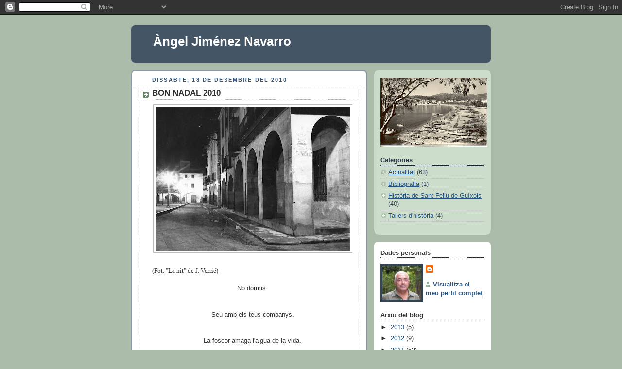

--- FILE ---
content_type: text/html; charset=UTF-8
request_url: https://angeljimeneznavarro.blogspot.com/2010/
body_size: 52378
content:
<!DOCTYPE html>
<html dir='ltr'>
<head>
<link href='https://www.blogger.com/static/v1/widgets/2944754296-widget_css_bundle.css' rel='stylesheet' type='text/css'/>
<meta content='text/html; charset=UTF-8' http-equiv='Content-Type'/>
<meta content='blogger' name='generator'/>
<link href='https://angeljimeneznavarro.blogspot.com/favicon.ico' rel='icon' type='image/x-icon'/>
<link href='http://angeljimeneznavarro.blogspot.com/2010/' rel='canonical'/>
<link rel="alternate" type="application/atom+xml" title="Àngel Jiménez Navarro - Atom" href="https://angeljimeneznavarro.blogspot.com/feeds/posts/default" />
<link rel="alternate" type="application/rss+xml" title="Àngel Jiménez Navarro - RSS" href="https://angeljimeneznavarro.blogspot.com/feeds/posts/default?alt=rss" />
<link rel="service.post" type="application/atom+xml" title="Àngel Jiménez Navarro - Atom" href="https://www.blogger.com/feeds/7648895969097011531/posts/default" />
<!--Can't find substitution for tag [blog.ieCssRetrofitLinks]-->
<meta content='http://angeljimeneznavarro.blogspot.com/2010/' property='og:url'/>
<meta content='Àngel Jiménez Navarro' property='og:title'/>
<meta content='' property='og:description'/>
<title>Àngel Jiménez Navarro: 2010</title>
<style id='page-skin-1' type='text/css'><!--
/*
-----------------------------------------------
Blogger Template Style
Name:     Rounders
Date:     27 Feb 2004
Updated by: Blogger Team
----------------------------------------------- */
body {
background:#aba;
margin:0;
text-align:center;
line-height: 1.5em;
font:x-small Trebuchet MS, Verdana, Arial, Sans-serif;
color:#333333;
font-size/* */:/**/small;
font-size: /**/small;
}
/* Page Structure
----------------------------------------------- */
/* The images which help create rounded corners depend on the
following widths and measurements. If you want to change
these measurements, the images will also need to change.
*/
#outer-wrapper {
width:740px;
margin:0 auto;
text-align:left;
font: normal normal 100% 'Trebuchet MS',Verdana,Arial,Sans-serif;
}
#main-wrap1 {
width:485px;
float:left;
background:#ffffff url("https://resources.blogblog.com/blogblog/data/rounders/corners_main_bot.gif") no-repeat left bottom;
margin:15px 0 0;
padding:0 0 10px;
color:#333333;
font-size:97%;
line-height:1.5em;
word-wrap: break-word; /* fix for long text breaking sidebar float in IE */
overflow: hidden;     /* fix for long non-text content breaking IE sidebar float */
}
#main-wrap2 {
float:left;
width:100%;
background:url("https://resources.blogblog.com/blogblog/data/rounders/corners_main_top.gif") no-repeat left top;
padding:10px 0 0;
}
#main {
background:url("https://resources.blogblog.com/blogblog/data/rounders/rails_main.gif") repeat-y left;
padding:0;
width:485px;
}
#sidebar-wrap {
width:240px;
float:right;
margin:15px 0 0;
font-size:97%;
line-height:1.5em;
word-wrap: break-word; /* fix for long text breaking sidebar float in IE */
overflow: hidden;     /* fix for long non-text content breaking IE sidebar float */
}
.main .widget {
margin-top: 4px;
width: 468px;
padding: 0 13px;
}
.main .Blog {
margin: 0;
padding: 0;
width: 484px;
}
/* Links
----------------------------------------------- */
a:link {
color: #225588;
}
a:visited {
color: #666666;
}
a:hover {
color: #666666;
}
a img {
border-width:0;
}
/* Blog Header
----------------------------------------------- */
#header-wrapper {
background:#445566 url("https://resources.blogblog.com/blogblog/data/rounders/corners_cap_top.gif") no-repeat left top;
margin-top:22px;
margin-right:0;
margin-bottom:0;
margin-left:0;
padding-top:8px;
padding-right:0;
padding-bottom:0;
padding-left:0;
color:#ffffff;
}
#header {
background:url("https://resources.blogblog.com/blogblog/data/rounders/corners_cap_bot.gif") no-repeat left bottom;
padding:0 15px 8px;
}
#header h1 {
margin:0;
padding:10px 30px 5px;
line-height:1.2em;
font: normal bold 200% Trebuchet, Trebuchet MS, Arial, sans-serif;
}
#header a,
#header a:visited {
text-decoration:none;
color: #ffffff;
}
#header .description {
margin:0;
padding:5px 30px 10px;
line-height:1.5em;
font: normal normal 100% 'Trebuchet MS',Verdana,Arial,Sans-serif;
}
/* Posts
----------------------------------------------- */
h2.date-header {
margin-top:0;
margin-right:28px;
margin-bottom:0;
margin-left:43px;
font-size:85%;
line-height:2em;
text-transform:uppercase;
letter-spacing:.2em;
color:#335577;
}
.post {
margin:.3em 0 25px;
padding:0 13px;
border:1px dotted #bbbbbb;
border-width:1px 0;
}
.post h3 {
margin:0;
line-height:1.5em;
background:url("https://resources.blogblog.com/blogblog/data/rounders/icon_arrow.gif") no-repeat 10px .5em;
display:block;
border:1px dotted #bbbbbb;
border-width:0 1px 1px;
padding-top:2px;
padding-right:14px;
padding-bottom:2px;
padding-left:29px;
color: #333333;
font: normal bold 135% 'Trebuchet MS',Verdana,Arial,Sans-serif;
}
.post h3 a, .post h3 a:visited {
text-decoration:none;
color: #333333;
}
a.title-link:hover {
background-color: #bbbbbb;
color: #333333;
}
.post-body {
border:1px dotted #bbbbbb;
border-width:0 1px 1px;
border-bottom-color:#ffffff;
padding-top:10px;
padding-right:14px;
padding-bottom:1px;
padding-left:29px;
}
html>body .post-body {
border-bottom-width:0;
}
.post-body {
margin:0 0 .75em;
}
.post-body blockquote {
line-height:1.3em;
}
.post-footer {
background: #ded;
margin:0;
padding-top:2px;
padding-right:14px;
padding-bottom:2px;
padding-left:29px;
border:1px dotted #bbbbbb;
border-width:1px;
font-size:100%;
line-height:1.5em;
color: #666;
}
/*
The first line of the post footer might only have floated text, so we need to give it a height.
The height comes from the post-footer line-height
*/
.post-footer-line-1 {
min-height:1.5em;
_height:1.5em;
}
.post-footer p {
margin: 0;
}
html>body .post-footer {
border-bottom-color:transparent;
}
.uncustomized-post-template .post-footer {
text-align: right;
}
.uncustomized-post-template .post-author,
.uncustomized-post-template .post-timestamp {
display: block;
float: left;
text-align:left;
margin-right: 4px;
}
.post-footer a {
color: #258;
}
.post-footer a:hover {
color: #666;
}
a.comment-link {
/* IE5.0/Win doesn't apply padding to inline elements,
so we hide these two declarations from it */
background/* */:/**/url("https://resources.blogblog.com/blogblog/data/rounders/icon_comment_left.gif") no-repeat left 45%;
padding-left:14px;
}
html>body a.comment-link {
/* Respecified, for IE5/Mac's benefit */
background:url("https://resources.blogblog.com/blogblog/data/rounders/icon_comment_left.gif") no-repeat left 45%;
padding-left:14px;
}
.post img, table.tr-caption-container {
margin-top:0;
margin-right:0;
margin-bottom:5px;
margin-left:0;
padding:4px;
border:1px solid #bbbbbb;
}
.tr-caption-container img {
border: none;
margin: 0;
padding: 0;
}
blockquote {
margin:.75em 0;
border:1px dotted #bbbbbb;
border-width:1px 0;
padding:5px 15px;
color: #335577;
}
.post blockquote p {
margin:.5em 0;
}
#blog-pager-newer-link {
float: left;
margin-left: 13px;
}
#blog-pager-older-link {
float: right;
margin-right: 13px;
}
#blog-pager {
text-align: center;
}
.feed-links {
clear: both;
line-height: 2.5em;
margin-left: 13px;
}
/* Comments
----------------------------------------------- */
#comments {
margin:-25px 13px 0;
border:1px dotted #bbbbbb;
border-width:0 1px 1px;
padding-top:20px;
padding-right:0;
padding-bottom:15px;
padding-left:0;
}
#comments h4 {
margin:0 0 10px;
padding-top:0;
padding-right:14px;
padding-bottom:2px;
padding-left:29px;
border-bottom:1px dotted #bbbbbb;
font-size:120%;
line-height:1.4em;
color:#333333;
}
#comments-block {
margin-top:0;
margin-right:15px;
margin-bottom:0;
margin-left:9px;
}
.comment-author {
background:url("https://resources.blogblog.com/blogblog/data/rounders/icon_comment_left.gif") no-repeat 2px .3em;
margin:.5em 0;
padding-top:0;
padding-right:0;
padding-bottom:0;
padding-left:20px;
font-weight:bold;
}
.comment-body {
margin:0 0 1.25em;
padding-top:0;
padding-right:0;
padding-bottom:0;
padding-left:20px;
}
.comment-body p {
margin:0 0 .5em;
}
.comment-footer {
margin:0 0 .5em;
padding-top:0;
padding-right:0;
padding-bottom:.75em;
padding-left:20px;
}
.comment-footer a:link {
color: #333;
}
.deleted-comment {
font-style:italic;
color:gray;
}
.comment-form {
padding-left:20px;
padding-right:5px;
}
#comments .comment-form h4 {
padding-left:0px;
}
/* Profile
----------------------------------------------- */
.profile-img {
float: left;
margin-top: 5px;
margin-right: 5px;
margin-bottom: 5px;
margin-left: 0;
border: 4px solid #334455;
}
.profile-datablock {
margin-top:0;
margin-right:15px;
margin-bottom:.5em;
margin-left:0;
padding-top:8px;
}
.profile-link {
background:url("https://resources.blogblog.com/blogblog/data/rounders/icon_profile_left.gif") no-repeat left .1em;
padding-left:15px;
font-weight:bold;
}
.profile-textblock {
clear: both;
margin: 0;
}
.sidebar .clear, .main .widget .clear {
clear: both;
}
#sidebartop-wrap {
background:#ccddcc url("https://resources.blogblog.com/blogblog/data/rounders/corners_prof_bot.gif") no-repeat left bottom;
margin:0px 0px 15px;
padding:0px 0px 10px;
color:#334455;
}
#sidebartop-wrap2 {
background:url("https://resources.blogblog.com/blogblog/data/rounders/corners_prof_top.gif") no-repeat left top;
padding: 10px 0 0;
margin:0;
border-width:0;
}
#sidebartop h2 {
line-height:1.5em;
color:#223344;
border-bottom: 1px dotted #223344;
margin-bottom: 0.5em;
font: normal bold 100% 'Trebuchet MS',Verdana,Arial,Sans-serif;
}
#sidebartop a {
color: #225588;
}
#sidebartop a:hover {
color: #225588;
}
#sidebartop a:visited {
color: #225588;
}
/* Sidebar Boxes
----------------------------------------------- */
.sidebar .widget {
margin:.5em 13px 1.25em;
padding:0 0px;
}
.widget-content {
margin-top: 0.5em;
}
#sidebarbottom-wrap1 {
background:#ffffff url("https://resources.blogblog.com/blogblog/data/rounders/corners_side_top.gif") no-repeat left top;
margin:0 0 15px;
padding:10px 0 0;
color: #333333;
}
#sidebarbottom-wrap2 {
background:url("https://resources.blogblog.com/blogblog/data/rounders/corners_side_bot.gif") no-repeat left bottom;
padding:0 0 8px;
}
.sidebar h2 {
margin:0;
padding:0 0 .2em;
line-height:1.5em;
font:normal bold 100% 'Trebuchet MS',Verdana,Arial,Sans-serif;
}
.sidebar ul {
list-style:none;
margin:0 0 1.25em;
padding:0;
}
.sidebar ul li {
background:url("https://resources.blogblog.com/blogblog/data/rounders/icon_arrow_sm.gif") no-repeat 2px .25em;
margin:0;
padding-top:0;
padding-right:0;
padding-bottom:3px;
padding-left:16px;
margin-bottom:3px;
border-bottom:1px dotted #bbbbbb;
line-height:1.4em;
}
.sidebar p {
margin:0 0 .6em;
}
#sidebar h2 {
color: #333333;
border-bottom: 1px dotted #333333;
}
/* Footer
----------------------------------------------- */
#footer-wrap1 {
clear:both;
margin:0 0 10px;
padding:15px 0 0;
}
#footer-wrap2 {
background:#445566 url("https://resources.blogblog.com/blogblog/data/rounders/corners_cap_top.gif") no-repeat left top;
color:#ffffff;
}
#footer {
background:url("https://resources.blogblog.com/blogblog/data/rounders/corners_cap_bot.gif") no-repeat left bottom;
padding:8px 15px;
}
#footer hr {display:none;}
#footer p {margin:0;}
#footer a {color:#ffffff;}
#footer .widget-content {
margin:0;
}
/** Page structure tweaks for layout editor wireframe */
body#layout #main-wrap1,
body#layout #sidebar-wrap,
body#layout #header-wrapper {
margin-top: 0;
}
body#layout #header, body#layout #header-wrapper,
body#layout #outer-wrapper {
margin-left:0,
margin-right: 0;
padding: 0;
}
body#layout #outer-wrapper {
width: 730px;
}
body#layout #footer-wrap1 {
padding-top: 0;
}

--></style>
<link href='https://www.blogger.com/dyn-css/authorization.css?targetBlogID=7648895969097011531&amp;zx=e544d9fa-9610-4797-ab81-8e51c3316511' media='none' onload='if(media!=&#39;all&#39;)media=&#39;all&#39;' rel='stylesheet'/><noscript><link href='https://www.blogger.com/dyn-css/authorization.css?targetBlogID=7648895969097011531&amp;zx=e544d9fa-9610-4797-ab81-8e51c3316511' rel='stylesheet'/></noscript>
<meta name='google-adsense-platform-account' content='ca-host-pub-1556223355139109'/>
<meta name='google-adsense-platform-domain' content='blogspot.com'/>

</head>
<body>
<div class='navbar section' id='navbar'><div class='widget Navbar' data-version='1' id='Navbar1'><script type="text/javascript">
    function setAttributeOnload(object, attribute, val) {
      if(window.addEventListener) {
        window.addEventListener('load',
          function(){ object[attribute] = val; }, false);
      } else {
        window.attachEvent('onload', function(){ object[attribute] = val; });
      }
    }
  </script>
<div id="navbar-iframe-container"></div>
<script type="text/javascript" src="https://apis.google.com/js/platform.js"></script>
<script type="text/javascript">
      gapi.load("gapi.iframes:gapi.iframes.style.bubble", function() {
        if (gapi.iframes && gapi.iframes.getContext) {
          gapi.iframes.getContext().openChild({
              url: 'https://www.blogger.com/navbar/7648895969097011531?origin\x3dhttps://angeljimeneznavarro.blogspot.com',
              where: document.getElementById("navbar-iframe-container"),
              id: "navbar-iframe"
          });
        }
      });
    </script><script type="text/javascript">
(function() {
var script = document.createElement('script');
script.type = 'text/javascript';
script.src = '//pagead2.googlesyndication.com/pagead/js/google_top_exp.js';
var head = document.getElementsByTagName('head')[0];
if (head) {
head.appendChild(script);
}})();
</script>
</div></div>
<div id='outer-wrapper'>
<div id='header-wrapper'>
<div class='header section' id='header'><div class='widget Header' data-version='1' id='Header1'>
<div id='header-inner'>
<div class='titlewrapper'>
<h1 class='title'>
<a href='https://angeljimeneznavarro.blogspot.com/'>
Àngel Jiménez Navarro
</a>
</h1>
</div>
<div class='descriptionwrapper'>
<p class='description'><span>
</span></p>
</div>
</div>
</div></div>
</div>
<div id='crosscol-wrapper' style='text-align:center'>
<div class='crosscol no-items section' id='crosscol'></div>
</div>
<div id='main-wrap1'><div id='main-wrap2'>
<div class='main section' id='main'><div class='widget Blog' data-version='1' id='Blog1'>
<div class='blog-posts hfeed'>

          <div class="date-outer">
        
<h2 class='date-header'><span>dissabte, 18 de desembre del 2010</span></h2>

          <div class="date-posts">
        
<div class='post-outer'>
<div class='post hentry uncustomized-post-template' itemprop='blogPost' itemscope='itemscope' itemtype='http://schema.org/BlogPosting'>
<meta content='https://blogger.googleusercontent.com/img/b/R29vZ2xl/AVvXsEiryFNynrg1AMY4d1SX2ZUDrUm7M5PFYqUS1N6Oz30DmEwJBo6b4-XEoj74V7E-mOGUmthwv-cLrNOVe42iv-ZUdZFLLQrpRAMq225E8OFj4MPOIGOMbeqYd7ldGJyNQw117THdMmvw4YLh/s400/img075.jpg' itemprop='image_url'/>
<meta content='7648895969097011531' itemprop='blogId'/>
<meta content='1353128266790975724' itemprop='postId'/>
<a name='1353128266790975724'></a>
<h3 class='post-title entry-title' itemprop='name'>
<a href='https://angeljimeneznavarro.blogspot.com/2010/12/bon-nadal-2010.html'>BON NADAL 2010</a>
</h3>
<div class='post-header'>
<div class='post-header-line-1'></div>
</div>
<div class='post-body entry-content' id='post-body-1353128266790975724' itemprop='description articleBody'>
<a href="https://blogger.googleusercontent.com/img/b/R29vZ2xl/AVvXsEiryFNynrg1AMY4d1SX2ZUDrUm7M5PFYqUS1N6Oz30DmEwJBo6b4-XEoj74V7E-mOGUmthwv-cLrNOVe42iv-ZUdZFLLQrpRAMq225E8OFj4MPOIGOMbeqYd7ldGJyNQw117THdMmvw4YLh/s1600/img075.jpg"><img alt="" border="0" id="BLOGGER_PHOTO_ID_5552043655032854082" src="https://blogger.googleusercontent.com/img/b/R29vZ2xl/AVvXsEiryFNynrg1AMY4d1SX2ZUDrUm7M5PFYqUS1N6Oz30DmEwJBo6b4-XEoj74V7E-mOGUmthwv-cLrNOVe42iv-ZUdZFLLQrpRAMq225E8OFj4MPOIGOMbeqYd7ldGJyNQw117THdMmvw4YLh/s400/img075.jpg" style="DISPLAY: block; MARGIN: 0px auto 10px; WIDTH: 400px; CURSOR: hand; HEIGHT: 296px; TEXT-ALIGN: center" /></a><br /><span style="font-family:times new roman;">(Fot. "La nit" de J. Verrié)<br /></span><div></div><br /><div align="center"></div><div align="center"></div><div align="center">No dormis.</div><br /><div align="center"></div><br /><div align="center">Seu amb els teus companys.</div><br /><div align="center"></div><br /><div align="center">La foscor amaga l'aigua de la vida.</div><br /><div align="center"></div><br /><div align="center">No tinguis pressa, cerca en la foscor.</div><br /><div align="center"></div><br /><div align="center">Els viatjants nocturns estan plens de llum.</div><br /><div align="center"></div><br /><div align="center">Resta, doncs, en companyia dels teus companys.</div><br /><div align="center"></div><br /><div align="center"></div><br /><div align="center"></div><br /><div align="center"><span style="font-family:georgia;"><span style="font-size:78%;">(Rumí, místic musulmà. S. XIII)</span> </span></div><br /><div></div>
<div style='clear: both;'></div>
</div>
<div class='post-footer'>
<div class='post-footer-line post-footer-line-1'>
<span class='post-author vcard'>
Publicat per
<span class='fn' itemprop='author' itemscope='itemscope' itemtype='http://schema.org/Person'>
<meta content='https://www.blogger.com/profile/06466245949044042853' itemprop='url'/>
<a class='g-profile' href='https://www.blogger.com/profile/06466245949044042853' rel='author' title='author profile'>
<span itemprop='name'>Àngel</span>
</a>
</span>
</span>
<span class='post-timestamp'>
a
<meta content='http://angeljimeneznavarro.blogspot.com/2010/12/bon-nadal-2010.html' itemprop='url'/>
<a class='timestamp-link' href='https://angeljimeneznavarro.blogspot.com/2010/12/bon-nadal-2010.html' rel='bookmark' title='permanent link'><abbr class='published' itemprop='datePublished' title='2010-12-18T07:13:00-08:00'>7:13</abbr></a>
</span>
<span class='post-comment-link'>
<a class='comment-link' href='https://angeljimeneznavarro.blogspot.com/2010/12/bon-nadal-2010.html#comment-form' onclick=''>
Cap comentari:
  </a>
</span>
<span class='post-icons'>
<span class='item-action'>
<a href='https://www.blogger.com/email-post/7648895969097011531/1353128266790975724' title='Enviar missatge per correu electrònic'>
<img alt='' class='icon-action' height='13' src='https://resources.blogblog.com/img/icon18_email.gif' width='18'/>
</a>
</span>
<span class='item-control blog-admin pid-395548084'>
<a href='https://www.blogger.com/post-edit.g?blogID=7648895969097011531&postID=1353128266790975724&from=pencil' title='Modificar el missatge'>
<img alt='' class='icon-action' height='18' src='https://resources.blogblog.com/img/icon18_edit_allbkg.gif' width='18'/>
</a>
</span>
</span>
<div class='post-share-buttons goog-inline-block'>
</div>
</div>
<div class='post-footer-line post-footer-line-2'>
<span class='post-labels'>
Etiquetes de comentaris:
<a href='https://angeljimeneznavarro.blogspot.com/search/label/Actualitat' rel='tag'>Actualitat</a>
</span>
</div>
<div class='post-footer-line post-footer-line-3'>
<span class='post-location'>
</span>
</div>
</div>
</div>
</div>

          </div></div>
        

          <div class="date-outer">
        
<h2 class='date-header'><span>diumenge, 5 de desembre del 2010</span></h2>

          <div class="date-posts">
        
<div class='post-outer'>
<div class='post hentry uncustomized-post-template' itemprop='blogPost' itemscope='itemscope' itemtype='http://schema.org/BlogPosting'>
<meta content='https://blogger.googleusercontent.com/img/b/R29vZ2xl/AVvXsEjvBI_uw6x8uyvJnwYFC1fw3yg9Ze9-1YI69EKkf51_9JNv8BHyhZSghVqhAPobRHPV6eqnkaaq0zMs8k2ZESsAXS7Zqk6dbfQHmYBXKjmxJ6ZaSTRrKSKeIn9JRwWhyphenhyphenMJ2XcP2CnDvNkRB/s400/img045.jpg' itemprop='image_url'/>
<meta content='7648895969097011531' itemprop='blogId'/>
<meta content='3462706557214009036' itemprop='postId'/>
<a name='3462706557214009036'></a>
<h3 class='post-title entry-title' itemprop='name'>
<a href='https://angeljimeneznavarro.blogspot.com/2010/12/la-petja-arquitectonica-de-rafael-maso.html'>La petja arquitectònica de Rafael Masó a la Costa Brava. S&#8217;Agaró.</a>
</h3>
<div class='post-header'>
<div class='post-header-line-1'></div>
</div>
<div class='post-body entry-content' id='post-body-3462706557214009036' itemprop='description articleBody'>
<a href="https://blogger.googleusercontent.com/img/b/R29vZ2xl/AVvXsEjvBI_uw6x8uyvJnwYFC1fw3yg9Ze9-1YI69EKkf51_9JNv8BHyhZSghVqhAPobRHPV6eqnkaaq0zMs8k2ZESsAXS7Zqk6dbfQHmYBXKjmxJ6ZaSTRrKSKeIn9JRwWhyphenhyphenMJ2XcP2CnDvNkRB/s1600/img045.jpg"><img alt="" border="0" id="BLOGGER_PHOTO_ID_5547114495530123170" src="https://blogger.googleusercontent.com/img/b/R29vZ2xl/AVvXsEjvBI_uw6x8uyvJnwYFC1fw3yg9Ze9-1YI69EKkf51_9JNv8BHyhZSghVqhAPobRHPV6eqnkaaq0zMs8k2ZESsAXS7Zqk6dbfQHmYBXKjmxJ6ZaSTRrKSKeIn9JRwWhyphenhyphenMJ2XcP2CnDvNkRB/s400/img045.jpg" style="DISPLAY: block; MARGIN: 0px auto 10px; WIDTH: 270px; CURSOR: hand; HEIGHT: 400px; TEXT-ALIGN: center" /></a><br /><div>En un altre lloc d&#8217;aquest bloc vam parlar del gran divulgador de l&#8217;expressió &#8220;Costa Brava&#8221; que va ser el guixolenc Santiago Marill amb els cèlebres Viatges Blaus, i de la sàvia estudiosa francesa Yvette Barbaza. Ni a un ni a l&#8217;altra no els va passar desapercebut el que s&#8217;havia realitzat al cor de la Costa Brava, entre la platja de Sant Pol i de la Conca , a S&#8217;Agaró. Ni el paper, de primer ordre, que hi jugà l&#8217;arquitecte gironí Rafael Masó, en aquella creació.<br /></div><br /><div><strong>L&#8217;arquitecte Rafael Masó i Valentí (1880 -1935) a Sant Feliu </strong><br />Nascut a Girona, Rafael Masó estudià arquitectura a Barcelona on dominava l&#8217;ambient i el gust del modernisme. En acabar la carrera, el 1906 Masó decidí instal&#183;lar-se i treballar a Girona, on el seu estil evolucionà vers una nova manera, pròpia, de concebre l&#8217;art. Els trets de les seves primeres obres apuntaven cap al que serà el noucentisme gironí. En aquest sentit, Masó va anar incorporant al seu àmbit arquitectònic un to popular, extret de la tradicional artesania de casa nostra: la ceràmica, la fusta, el vitrall i la forja.<br />Els estudiosos de Masó, emmarquen l&#8217;obra feta a la Costa Brava &#8211;concretament a S&#8217;Agaró- dins del tercer període de la seva carrera professional, marcat per la idealització del país i la valoració dels elements ambientals i autòctons més tradicionals i simples, que harmonitzava amb la topografia i el paisatge. Així com elements solts, arqueològics, d&#8217;antigues construccions catalanes.<br />Abans, però, Masó ja havia intervingut en el teixit urbà del nostre entorn.<br />A Sant Feliu, a més d&#8217;unes obres de reforma a la casa Barraquer i a la dels Perdrieux o Sibils al Passeig, Masó hi projectà l&#8217;edifici de la Caixa del carrer Major (1922-1923).<br />D&#8217;altra banda, l&#8217;arquitecte gironí va fer un xalet un xic aïllat -can Casas- situat a prop de la Creu de Sant Pol, arran de l&#8217;antiga via del tren. L&#8217;hi encarregà el polític i industrial guixolenc Joan Casas i Arxer (1839-1923). El projecte és del 1914, i es va acabar el 1916. Aquesta casa, de planta baixa i planta pis, segons Tarrús i Comadira, &#8220;és un dels exemples més elaborats de l&#8217;arquitectura domèstica de Rafael Masó i a la vegada representativa, plena de referències clàssiques que Masó les entén lligades a la terra i a la tradició del país que arrenca de la casa romana, lluny de qualsevol preocupació academicista. D&#8217;aquí el color groc &#8220;com una mata de ginesta entre els pins i sobre el mar&#8221;. Els interior són dels millors de Masó: ceràmiques, relleus, vidres emplomats, fusteries...&#8221;.<br />El xalet Casas pertany a la -diguem-ne- segona època de Masó, quan havia retornat del viatge de nuvis per Itàlia i Alemanya. I s&#8217;emmarca de ple dins l&#8217;estil més personal i més pròpiament noucentista de l&#8217;arquitecte.<br /><br /><strong>L&#8217;obra de Masó a S&#8217;Agaró<br /></strong>La història de la modèlica urbanització que s&#8217;inicià de forma concreta i visible pels volts de l&#8217;any 1923 és ja molt coneguda i difosa.<br />A partir de la riera termenal del Segueró &#8211;topònim que es troba en tots els documents antics, i que el filòleg Joan Coromines dóna per bo, contra l&#8217;estrany artifici lingüístic de la procedència a partir d&#8217;Es o Sa Garó-, comença un promontori que s&#8217;estén entre la platja de Sant Pol i la de la Conca. Un turó esberlat, lleugerament decantat cap al mar, amb cales estretes i petites platges pedregoses, que entra i burja endins pels penya-segats.<br />Avui aquest paratge, per la banda de mar es veu circumscrit per un camí de ronda i passeig que de ben a prop &#8220;segueix el curs del litoral en el sentit exacte de la paraula&#8221;. Els seus fonaments rocosos i granítics el sostenen i l&#8217;emparen de les contínues i escumejants embranzides del mar. Per això aquest sender mostra, entre altres belleses pròpies de la bravesa de la costa, un itinerari geològic de gran valor geogràfic que s&#8217;afegeix a l&#8217;estima global d&#8217;aquest paisatge. Un bé d&#8217;interès cultural, també pel seu equilibri ecològic.<br />Deia Josep Pla que &#8220;S&#8217;Agaró és un exemple d&#8217;ordre i serenitat posat al servei del país&#8221;. Un lloc, hores d&#8217;ara, conegut arreu. Els seus blaus panorames han estat captats i reproduïts a les més famoses revistes del món, i fins a la pantalla. No hi ha llibre o guia de la contrada que no hi dediqui un paràgraf preferent, que el reconegui com un dels primers atractius de la Costa Brava.<br />Les singularitats del paisatge van animar el germà de l&#8217;arquitecte -Narcís Masó- a experimentar-hi, entre les pinedes i la platja, una nova pedagogia seguint les orientacions psicopedagògiques europees, i basada en l&#8217;educació integral que pretenia l&#8217;escoltisme. Va ser l&#8217;Escola de S&#8217;Agaró, de tan curta durada en el temps com de llarga volada idealista, amb seu a l&#8217;antic hotel Monumental. Emplaçament que, molt poc després, esdevindria centre de refugiats de guerra.<br /><strong></strong></div><br /><div><strong>Breu context històric</strong><br />Apuntem tan sols el procés que va fer possible la intervenció de l&#8217;arquitecte Masó. I que es pot seguir perfectament a través de la lectura de les magnífiques pàgines de la Revista de S&#8217;Agaró (1935-1974).<br />Aquesta història increïble va començar l&#8217;any 1916, quan l&#8217;avi Ensesa -Josep Ensesa Pujades (1866-1940)- va començar a comprar solars d&#8217;aquell tossal solitari que va des del rec sec del Segueró, a llevant de Sant Pol, fins a l&#8217;ample delta del Ridaura. Era un terreny erm i pelat, un roquissar amb feixes de vinya i terres de pasturatge. Tan sols hi havia un clos de parets blanques, que servien de sopluig i de punt d&#8217;orientació per als pescadors que calaven nanses, i que coneixien amb el nom de &#8220;senya blanca&#8221;.<br />El procés de la compra dels terrenys es va fer pas a pas, després d&#8217;alguna permuta inicial amb un flequer ganxó que devia uns diners a l&#8217;empresari farinaire de Girona.<br />La matèria primera, d&#8217;una &#8220;gran bellesa natural intrínseca&#8221;, ja hi era. Hi faltava, però l&#8217;alè creador que li donés vida i fertilitat. Calia la intervenció d&#8217;un esperit de gran sensibilitat artística, que sabés traduir tècnicament l&#8217;ideal d&#8217;un projecte tan ambició. S&#8217;Agaró esdevindrà un lloc privilegiat, segons les justes paraules de Mariàngela Vilallonga, &#8220;no només per la bellesa que li ha concedit la natura, sinó per la bellesa que li ha concedit la intervenció de l&#8217;home. I Rafael Masó hi té molt a veure, en tot plegat. És gràcies a l&#8217;estreta col&#183;laboració entre Josep Ensesa i Rafael Masó que podem gaudir d&#8217;aquell món que els dos homes es van imaginar i van materialitzar, passant per sobre d&#8217;obstacles i circumstàncies adverses&#8221;.<br />Ara ens referim, és clar, al fill Ensesa -Josep Ensesa i Gubert (1892-1981)- el creador del S&#8217;Agaró actual junt amb l&#8217;amic i col&#183;laborador Rafael Masó. Amb ells dos, la idea d&#8217;urbanitzar l&#8217; indret prengué cos per a esdevenir ràpidament una realitat viva i palpitant, tal com el mateix promotor explica a la Revista de S&#8217;Agaró (Hivern 1935-36). On reconeix com era de gran la seva amistat amb Rafael Masó, tot recordant &#8220;els dies venturosos passats a la seva vora, en la intimitat de la llar, preparant i realitzant la seva obra predilecta, &#8220;el seu fill estimat&#8221;, com l&#8217;anomenava: S&#8217;AGARÓ&#8221;.<br /></div><br /><div><strong>S&#8217;Agaró, l&#8217;obra predilecte de Masó<br /></strong>Rafael Masó va dedicar els últims anys de la seva vida a la construcció de S&#8217;Agaró i allà va assajar una arquitectura amb tocs de masia i amb la dignificació afegida d&#8217;elements arqueològics. Una arquitectura digna i familiar. Paradigma d&#8217;una nova manera d&#8217;entendre la natura i l&#8217;arquitectura, aquella que, segons Le Corbusier, dignifica l&#8217;espai.<br />A partir de 1923, doncs, Masó ordenà de nou el terreny preveient un seguit d'espais públics (places, avingudes, escalinates, pèrgoles, miradors i equipaments esportius i socials) que s'integressin amb les parcel&#183;les destinades a xalets. D'aquests, en destaquem la casa de Senya Blanca, per al propi Josep Ensesa, la casa Sibils o Niubó, les cases Masó, la casa Gorina, i la casa Bonet, a més del reformat Hostal de La Gavina.<br />Senya Blanca, el primer habitatge<br />El projecte de Senya Blanca, el primer habitatge per a Josep Ensesa i Gubert, va cristal&#183;litzà en els plànols el mateix estiu de 1923, després de treballar-hi &#8211;plegats, l&#8217;arquitecte i el propietari- intensament. A finals d&#8217;any varen començar les obres. Però primer va ser necessari superar la primera dificultat a la platja de Sant Pol: de fer-hi un camí sòlid, que passés per sobre el fossar del rec Segueró, estenent-hi un pont.<br />S&#8217;inicià així la construcció de la casa solitària al lloc més alt del turó descampat, on hi havia les parets blanques del clos del bestiar, que els nansaires ja coneixien de temps com a &#8220;senya blanca&#8221;. Era el solar escollit pel fill Ensesa, aconsellat per Masó, i que l&#8217;avi l&#8217;hi havia regalat a fi de complir la seva promesa: de donar un solar al primer que hi edifiqués.<br />El destí havia reservat a la família de Josep Ensesa i Gubert, el goig de ser l&#8217;artífex de S&#8217;Agaró i de ser també el primer de viure-hi, a la seva pròpia casa, que estrenà per la revetlla de Sant Jaume, el 24 de juliol de 1924, tot i les precàries condicions per falta de llum i d&#8217;aigua. Una cisterna particular en suplí les deficiències. El petromax i l&#8217;acetilè els il&#183;luminaren les curtes nits de l&#8217;estiu. Problemes que lentament s&#8217;anirien resolent. Al cap de deu anys, el 1934, el mateix Masó va fer-hi obres de reforma.<br />Les circumstàncies històriques de repressió contra el catalanisme ajudaren, sens dubte, el Masó plenament noucentista, a emprendre un nou camí professional; a expressar amb elements arquitectònics la seva idealització de Catalunya que, aleshores, vivia uns moments de gran complexitat política i cultural per la Dictadura de Primo de Rivera. I ho faria amb una arquitectura més arrelada a l&#8217;època i al país, més popular, aplicada no només en un sol edifici, sinó plenament en l&#8217;ordenació d&#8217;un territori i d&#8217;una nova ciutat residencial. Masó es mostra també com a urbanista que utilitzava diversos elements arquitectònics, de recuperació arqueològica, peces d&#8217;artesania (ceràmica, teules) i elements constructius del país: arcs, golfes, porxos, pèrgoles, espiralls dels sostremorts, barbacanes i ràfecs. Una simple part de la teulada que surt més enllà del pla de la façana, el ràfec, inspirà el darrer escrit de Masó a la Revista de S&#8217;Agaró (Estiu de1935), titulat &#8220;Ràfecs&#8221;. Segons Masó són &#8220;modalitats constructives ancestrals i ingènues de les quals va plena la terra catalana; la nostra arquitectura les recull i les implanta a voluntat&#8221;, en funció de la seva expressivitat.<br />Un cop enllestida la primera casa Senya Blanca (1924), superant totes les dificultats, no va ser fàcil d&#8217;engrescar altres clients que possibilitessin la realitat final dels projectes que, de moment, tot just es començaven a dibuixar, a partir dels esbossos o plànols de l&#8217;arquitecte Masó.<br />Amb Senya Blanca, també avui es conserva la casa del mateix Rafael Masó (1928-1929) al carrer verge de Montserrat amb les escalinates que baixen a cala Pedrosa.<br />De Masó es pot veure encara el poc que en resta a l&#8217;Hostal de la Gavina (1929-1934), les pèrgoles de la plaça del Roserar; la casa Sibils (1929) a la plaça del Roserar; la casa Gorina (1931), les &#8220;Arcades&#8221;, davant per davant de l&#8217;Hostal; la casa de Santiago Masó, ara &#8220;Graziella&#8221; un xic reformada, al costat de la casa de Gual Villalbí (1932), &#8220;Elimar&#8221;, també de Masó; així com la cosa Bonet (1934-35), &#8220;Lolimar&#8221;, prop de Sa Conca.<br /><strong></strong></div><br /><div><strong>El Masó decorador: la Taverna del Mar i l&#8217;Hostal de la Gavina.</strong><br />Simultàniament a la urbanització que augmentava el nombre de cases i de treballs d&#8217;enjardinament, es plantejà la necessitat d&#8217;ampliar l&#8217;establiment dels banys de Sant Pol. El 1929 es va construir el restaurant annex a l&#8217;establiment dels banys, on Rafael Masó va mostrar una altra habilitat seva, la de decorador. La Taverna del Mar s&#8217;inaugurava l&#8217;estiu de 1936, quan Masó malauradament ja era mort.<br />D&#8217;altra banda, per atendre el gran nombre d&#8217;estiuejants calia un establiment que els acollís i que fos alhora digne de la ciutat-jardí que s&#8217;estava bastint. Naixia així l&#8217;Hostal de la Gavina, inaugurat el diumenge 3 de gener de 1932. Es pretenia, a més, dignificar el significat de la paraula hostal. El primer alberg es va aconseguir amb la unió de dues finques contigües, edificades a l&#8217;angle de ponent de la plaça del Roserar. Era petit i bufó. Comptava només amb onze habitacions, un menjador, un racó amb una llar componien un hostal amb comoditats per hostatjar-s&#8217;hi tot l&#8217;any.<br />L&#8217;art de la decoració que manejava Rafel Masó va fer-hi la resta. Mobles d&#8217;antiquari, vells mapes, ceràmiques catalanes, rajoles vidriades, etc., abelliren l&#8217;hostal. Poc després, començà la vida turística internacional de S&#8217;Agaró que va posar en evidència la seva poca capacitat, insuficient per acollir-hi tanta gent. I es va haver d&#8217;ampliar, guanyant espais i amplitud de perspectives, sense modificar excessivament el seu aspecte íntim d&#8217;una casa particular. Una vegada més la intervenció de Masó, com arquitecte i dissenyador d&#8217;interiors aportà la seva peculiar manera de fer que restà perfectament reflectida al &#8220;corredor dels Mapes&#8221;.<br />Va ser un dels darrers projectes que creat i dirigit per l&#8217;arquitecte gironí, que va morir el juliol de 1935, just per veure acabat el primer Hostal de la Gavina. Josep Ensesa Pujades, l&#8217;iniciador i suport material de tot el que ha estat S&#8217;Agaró, va morir el 1940.<br />A partir de llavors es féu càrrec de les obres l'arquitecte Francesc Folguera i Grassi (1891-1960), que projectà i construí l'església, completà el passeig de ronda i transformà el restaurant de la Gavina. A la postguerra es construïren més cases, bàsicament obres de Folguera, Adolf Florensa, Pelai Martínez, Cristòfol Alzamora, Duran Reynals, etc.<br /></div><br /><div><strong>Conclusió</strong><br />La petja arquitectònica de Rafael Masó resta a S&#8217;Agaró com un valuós patrimoni que ens revela el caràcter polifacètic de l&#8217;artista gironí, com a expressió d&#8217;una determinada manera d&#8217;entendre la vida i el país. A S&#8217;Agaró va poder desenvolupar totes les seves capacitats tècniques i artístiques: arquitecte, urbanista, decorador, dissenyador, poeta i home de cultura políticament compromès.<br />Acabem l&#8217;escrit amb unes paraules de Narcís-Jordi Aragó i Masó: &#8220;S&#8217;Agaró ha estat la història d&#8217;una simbiosi perfecta, tan difícil d&#8217;aconseguir: la conjunció de la passió constructiva del promotor, la inspiració artística de l&#8217;arquitecte i la complaença il&#183;lusionada dels clients. Josep Pla va dir que S&#8217;Agaró era una de les creacions més fines i més ben enteses del nostre esperit&#8221;.</div>
<div style='clear: both;'></div>
</div>
<div class='post-footer'>
<div class='post-footer-line post-footer-line-1'>
<span class='post-author vcard'>
Publicat per
<span class='fn' itemprop='author' itemscope='itemscope' itemtype='http://schema.org/Person'>
<meta content='https://www.blogger.com/profile/06466245949044042853' itemprop='url'/>
<a class='g-profile' href='https://www.blogger.com/profile/06466245949044042853' rel='author' title='author profile'>
<span itemprop='name'>Àngel</span>
</a>
</span>
</span>
<span class='post-timestamp'>
a
<meta content='http://angeljimeneznavarro.blogspot.com/2010/12/la-petja-arquitectonica-de-rafael-maso.html' itemprop='url'/>
<a class='timestamp-link' href='https://angeljimeneznavarro.blogspot.com/2010/12/la-petja-arquitectonica-de-rafael-maso.html' rel='bookmark' title='permanent link'><abbr class='published' itemprop='datePublished' title='2010-12-05T00:33:00-08:00'>0:33</abbr></a>
</span>
<span class='post-comment-link'>
<a class='comment-link' href='https://angeljimeneznavarro.blogspot.com/2010/12/la-petja-arquitectonica-de-rafael-maso.html#comment-form' onclick=''>
Cap comentari:
  </a>
</span>
<span class='post-icons'>
<span class='item-action'>
<a href='https://www.blogger.com/email-post/7648895969097011531/3462706557214009036' title='Enviar missatge per correu electrònic'>
<img alt='' class='icon-action' height='13' src='https://resources.blogblog.com/img/icon18_email.gif' width='18'/>
</a>
</span>
<span class='item-control blog-admin pid-395548084'>
<a href='https://www.blogger.com/post-edit.g?blogID=7648895969097011531&postID=3462706557214009036&from=pencil' title='Modificar el missatge'>
<img alt='' class='icon-action' height='18' src='https://resources.blogblog.com/img/icon18_edit_allbkg.gif' width='18'/>
</a>
</span>
</span>
<div class='post-share-buttons goog-inline-block'>
</div>
</div>
<div class='post-footer-line post-footer-line-2'>
<span class='post-labels'>
Etiquetes de comentaris:
<a href='https://angeljimeneznavarro.blogspot.com/search/label/Hist%C3%B2ria%20de%20Sant%20Feliu%20de%20Gu%C3%ADxols' rel='tag'>Història de Sant Feliu de Guíxols</a>
</span>
</div>
<div class='post-footer-line post-footer-line-3'>
<span class='post-location'>
</span>
</div>
</div>
</div>
</div>

          </div></div>
        

          <div class="date-outer">
        
<h2 class='date-header'><span>diumenge, 28 de novembre del 2010</span></h2>

          <div class="date-posts">
        
<div class='post-outer'>
<div class='post hentry uncustomized-post-template' itemprop='blogPost' itemscope='itemscope' itemtype='http://schema.org/BlogPosting'>
<meta content='https://blogger.googleusercontent.com/img/b/R29vZ2xl/AVvXsEhVFLy_vDc90KiGiuHypqhdZeS9oF2HJ7Z40w_bCcV-1zehr64OzkYXZrrd2Ut_7gd1s-4qhtHK2RCcTsHWB2DMT9SiKm3aG0dVxJJzbSIUyAt1Ctdq-Efv_hjQQLcWVr416quiLfA6Cy2V/s400/PRESENTACIO+AGENDA+2011-3.JPG' itemprop='image_url'/>
<meta content='7648895969097011531' itemprop='blogId'/>
<meta content='2454844215515621139' itemprop='postId'/>
<a name='2454844215515621139'></a>
<h3 class='post-title entry-title' itemprop='name'>
<a href='https://angeljimeneznavarro.blogspot.com/2010/11/diferents-visions-del-fenomen-religios.html'>DIFERENTS VISIONS DEL FENOMEN RELIGIÓS</a>
</h3>
<div class='post-header'>
<div class='post-header-line-1'></div>
</div>
<div class='post-body entry-content' id='post-body-2454844215515621139' itemprop='description articleBody'>
<a href="https://blogger.googleusercontent.com/img/b/R29vZ2xl/AVvXsEhVFLy_vDc90KiGiuHypqhdZeS9oF2HJ7Z40w_bCcV-1zehr64OzkYXZrrd2Ut_7gd1s-4qhtHK2RCcTsHWB2DMT9SiKm3aG0dVxJJzbSIUyAt1Ctdq-Efv_hjQQLcWVr416quiLfA6Cy2V/s1600/PRESENTACIO+AGENDA+2011-3.JPG"><img alt="" border="0" id="BLOGGER_PHOTO_ID_5544637544624790162" src="https://blogger.googleusercontent.com/img/b/R29vZ2xl/AVvXsEhVFLy_vDc90KiGiuHypqhdZeS9oF2HJ7Z40w_bCcV-1zehr64OzkYXZrrd2Ut_7gd1s-4qhtHK2RCcTsHWB2DMT9SiKm3aG0dVxJJzbSIUyAt1Ctdq-Efv_hjQQLcWVr416quiLfA6Cy2V/s400/PRESENTACIO+AGENDA+2011-3.JPG" style="DISPLAY: block; MARGIN: 0px auto 10px; WIDTH: 400px; CURSOR: hand; HEIGHT: 267px; TEXT-ALIGN: center" /></a><br /><div><strong>Presentació de l&#8217;Agenda Llatinoamericana i mundial del 2011</strong></div><strong></strong><br /><br /><div><br />Dijous passat, 25 de novembre, a les vuit del vespre a la sala de la biblioteca municipal va tenir lloc una taula rodona a l&#8217;entorn del fenomen religiós viscut per persones joves que en tenen una visió i una experiència pròpia. El tema d&#8217;aquest any de l&#8217;Agenda és &#8220;Quin Deu? Quina religió?&#8221;<br />Subratllem que a la taula es van asseure a parlar persones molt joves, per explicar la seva vivència. No volíem grans explicacions, ni conceptes ni respostes tancades de professionals. Volíem, simplement, escoltar el testimoni concret d&#8217;unes persones que viuen l&#8217;experiència de transcendència des de punts de vistes o posicionaments i llenguatges culturals diferents. És a dir, que presentessin un petit tast de la pròpia vivència.<br /></div><br /><br /><div>A la taula, hi van seure:<br /></div><br /><br /><div><strong>Sara El-Baharaoiu</strong> (Comunitat Musulmana); <strong>Albert Maurici</strong> (Budisme Zen); <strong>Neus Martín</strong> (Budisme Tibetà); <strong>Joel Forster</strong> (Església Evangèlica); <strong>Dolors Mont</strong> (Comunitat Catòlica) i <strong>Núria Pujol</strong> (Agnòstica).</div><br /><br /><div><br /><br />Beatriu Cruset, membre de la comissió de l&#8217;Agenda, va fer una breu introducció de l&#8217;Agenda que porta per títol &#8220;Quin Déu? Quina religió?&#8221;; un tema delicat que podria ser polèmic. De tota manera, l&#8217;objectiu de l&#8217;Agenda presentada és el de fer pensar, de provocar o suscitar preguntes sobre la nostra vida humana. Cosa que cada cultura ho ha fet i ho fa segons la seva història, el seu simbolisme i llenguatge. Per això s&#8217;ha cregut interessat que, des de diferents grups espirituals de Sant Feliu, se&#8217;n parlés públicament per travar un diàleg, que segurament tots ens continuem fent cada dia, més enllà de la taula rodona.<br /></div><br /><br /><div>La <strong>Sara</strong> es va confessar islamista per tradició i educació familiar des de ben petita. El mocador del cap n&#8217;és l&#8217;expressió externa. Si abandonés la pràctica religiosa, la pregària, li faltaria alguna cosa en la seva vida. Després va explicar-nos el sentit del ritual del Ramandan, com a cosa que ens crida una mica l&#8217;atenció als que no el practiquem. L&#8217;estar-se de menjar i beure moltes hores, tot i que és difícil, és una pràctica que els acosta a Déu, Alà.<br /></div><br /><br /><div>L&#8217;<strong>Albert Maurici</strong> ens va parlar del budisme zen, que més que una religió, és una pràctica de meditació i silenci. La postura és molt important i no gens fàcil, físicament parlant. La concentració en la globalitat de l&#8217;aquí i l&#8217;ara, on tots els límits del &#8220;jo&#8221; queden diluïts, i s&#8217;arriba a una tranquil&#183;litat absoluta. Una pràctica que si no la fes cada dia la trobaria a faltar, com li passa a Sara quan si un dia no fa les seves oracions. Els &#8220;-ismes&#8221; són etiquetes, són paraules. El que importa és la pràctica d&#8217;observació interior, contemplar la relació amb els altres i amb el món. </div><br /><br /><div><br />La <strong>Neus Martín</strong>, com a estudiant de la metodologia del budisme tibetà, va explicar el camí que va fer per arribar-hi, a partir d&#8217;una experiència familiar molt dolorosa. En la vida no ens queda altre remei que afrontar la crua realitat sense defugir-la. I ja que la vida és curta, ens cal escollir un camí espiritual concret, ben fet, que porti a la compassió, al buidament del teu &#8220;ego&#8221; ignorant, confús, i a estar en pau amb la ment. Tot això, en quant finalitat, es pot fer dins de qualsevol religió. La seva recerca és constant per aconseguir la realitat absoluta, generosa i harmònica que condueix a la compassió i a la felicitat permanent.<br /></div><br /><br /><div><strong>Joel Forster</strong>, de la comunitat evangèlica, va subratllar el caràcter personal de la seva fe: el seguiment de Jesucrist que ens ofereix gratuïtament la salvació, que ens arriba &#8211;no per mèrits propis- per la fe i confiança al Déu de la Bíblia. Després de fer un breu record històric de la Reforma, va remarcar que ser cristià és bàsicament un estil de vida que es fonamenta en l&#8217;Evangeli (Bona Notícia). L&#8217;etiqueta d&#8217;&#8221;evangèlics&#8221; es una qüestió molt secundària. Els evangèlics han comès errors, com ho fan fet altres institucions religioses, que són invencions humanes. L&#8217;important és la persona: Crist; i ell se sent cristià, seguidor seu.<br /></div><br /><br /><div>La <strong>Dolors Mont</strong>, com a catòlica que forma part d&#8217;una comunitat cristiana de Sant Feliu, va manifestar que estava d&#8217;acord pràcticament amb tot el que havia dit la Sara, l&#8217;Albert, la Neus i en Joel. Tots ens complementen. Després d&#8217;abandonar per un temps la pràctica religiosa, va notar que en la seva vida faltava alguna cosa important. Finalment va trobar una comunitat molt oberta, i s&#8217;hi sent molt còmoda. Ser cristià és un camí que s&#8217;ha de viure amb obertura, i s&#8217;ha de viure el present amb una actitud madura i oberta, de donació, als altres.</div><br /><br /><div><br />La <strong>Núria Pujol</strong> es va definir com a agnòstica perquè no coneix Déu. A ella si li pregunten quin Déu? quina religió?, dirà: cap. Però reconeix que pot existir per als altres, i que és un concepte molt poderós, que ha intervingut en la història. Per això no en parla, de Déu. L&#8217;importen les coses dels homes, de la vida -que no és &#8220;una passió inútil&#8221;. Com tothom sent pors i angoixes, però també reconeix en ella un fons íntim espiritual -i fins i tot uns rituals- que l&#8217;uneix als qui estima i als que volen canviar les coses, basat en la immanència transcendent del que fa a cada moment. Va criticar les actituds proselitistes i el caràcter misogin de la majoria de les cosmogonies de les religions.<br />__________________________________________________________<br /></div><br /><br /><div>Tot seguit es va obrir un torn de paraules perquè els assistents a l&#8217;acte poguessin fer alguna aportació, pregunta o aclariment sobre algun punt del tema. Es va puntualitzar la diferència entre islamista i musulmà. Es va preguntar per la qüestió del laïcisme. Va quedar clar que la laïcitat havia de ser el marc jurídic i polític en què cabessin totes les creences i ideologies, en una societat plural com la nostra. L&#8217;Estat laic -la separació i llibertat religiosa-ha de fer possible una societat justa i solidària, sense privilegis de cap mena, sense discriminacions per raons religioses, culturals, socials o de sexe. També es preguntà per la mort i el sentit del més enllà, i es va remarcar el valor de la vida present i de la realitat d&#8217;aquest món.<br />La posada en comú d&#8217;idees i sentiments tan íntims ens ajuden a profunditzar en les pròpies vivències i en la unitat de tots els homes. Ni les diferents visions de Déu ni les religions no haurien d&#8217;establir separacions entre uns i altres.<br /></div><br /><br /><div>Agraïm als joves que vam seure a la taula per la valentia de parlar-nos de temes tan personals i complexos, i que ens ajuden molt en la pròpia reflexió. </div>
<div style='clear: both;'></div>
</div>
<div class='post-footer'>
<div class='post-footer-line post-footer-line-1'>
<span class='post-author vcard'>
Publicat per
<span class='fn' itemprop='author' itemscope='itemscope' itemtype='http://schema.org/Person'>
<meta content='https://www.blogger.com/profile/06466245949044042853' itemprop='url'/>
<a class='g-profile' href='https://www.blogger.com/profile/06466245949044042853' rel='author' title='author profile'>
<span itemprop='name'>Àngel</span>
</a>
</span>
</span>
<span class='post-timestamp'>
a
<meta content='http://angeljimeneznavarro.blogspot.com/2010/11/diferents-visions-del-fenomen-religios.html' itemprop='url'/>
<a class='timestamp-link' href='https://angeljimeneznavarro.blogspot.com/2010/11/diferents-visions-del-fenomen-religios.html' rel='bookmark' title='permanent link'><abbr class='published' itemprop='datePublished' title='2010-11-28T08:13:00-08:00'>8:13</abbr></a>
</span>
<span class='post-comment-link'>
<a class='comment-link' href='https://angeljimeneznavarro.blogspot.com/2010/11/diferents-visions-del-fenomen-religios.html#comment-form' onclick=''>
Cap comentari:
  </a>
</span>
<span class='post-icons'>
<span class='item-action'>
<a href='https://www.blogger.com/email-post/7648895969097011531/2454844215515621139' title='Enviar missatge per correu electrònic'>
<img alt='' class='icon-action' height='13' src='https://resources.blogblog.com/img/icon18_email.gif' width='18'/>
</a>
</span>
<span class='item-control blog-admin pid-395548084'>
<a href='https://www.blogger.com/post-edit.g?blogID=7648895969097011531&postID=2454844215515621139&from=pencil' title='Modificar el missatge'>
<img alt='' class='icon-action' height='18' src='https://resources.blogblog.com/img/icon18_edit_allbkg.gif' width='18'/>
</a>
</span>
</span>
<div class='post-share-buttons goog-inline-block'>
</div>
</div>
<div class='post-footer-line post-footer-line-2'>
<span class='post-labels'>
Etiquetes de comentaris:
<a href='https://angeljimeneznavarro.blogspot.com/search/label/Actualitat' rel='tag'>Actualitat</a>
</span>
</div>
<div class='post-footer-line post-footer-line-3'>
<span class='post-location'>
</span>
</div>
</div>
</div>
</div>

          </div></div>
        

          <div class="date-outer">
        
<h2 class='date-header'><span>dimarts, 23 de novembre del 2010</span></h2>

          <div class="date-posts">
        
<div class='post-outer'>
<div class='post hentry uncustomized-post-template' itemprop='blogPost' itemscope='itemscope' itemtype='http://schema.org/BlogPosting'>
<meta content='https://blogger.googleusercontent.com/img/b/R29vZ2xl/AVvXsEi8VzEeSIaxNHZLBnUMNanopGCdGT2Pty4yKQ7yJn6CVBasFh4C67NfLq3zr8C1_nemDE34EAugmZRUkGnWDMLwQyngZ32NlyXfPCX382dZCeFDjdgkUeA_T6wzXeBL1o0Gef4Y0K6CojdT/s400/Miguel+i+Pere.jpg' itemprop='image_url'/>
<meta content='7648895969097011531' itemprop='blogId'/>
<meta content='5193220656341647483' itemprop='postId'/>
<a name='5193220656341647483'></a>
<h3 class='post-title entry-title' itemprop='name'>
<a href='https://angeljimeneznavarro.blogspot.com/2010/11/la-gent-desquerra-nomes-li-queda-votar.html'>&#8220;A LA GENT D&#8217;ESQUERRA NOMÉS LI QUEDA VOTAR ICV-EUiA&#8221;</a>
</h3>
<div class='post-header'>
<div class='post-header-line-1'></div>
</div>
<div class='post-body entry-content' id='post-body-5193220656341647483' itemprop='description articleBody'>
<a href="https://blogger.googleusercontent.com/img/b/R29vZ2xl/AVvXsEi8VzEeSIaxNHZLBnUMNanopGCdGT2Pty4yKQ7yJn6CVBasFh4C67NfLq3zr8C1_nemDE34EAugmZRUkGnWDMLwQyngZ32NlyXfPCX382dZCeFDjdgkUeA_T6wzXeBL1o0Gef4Y0K6CojdT/s1600/Miguel+i+Pere.jpg"><img alt="" border="0" id="BLOGGER_PHOTO_ID_5542787024152125442" src="https://blogger.googleusercontent.com/img/b/R29vZ2xl/AVvXsEi8VzEeSIaxNHZLBnUMNanopGCdGT2Pty4yKQ7yJn6CVBasFh4C67NfLq3zr8C1_nemDE34EAugmZRUkGnWDMLwQyngZ32NlyXfPCX382dZCeFDjdgkUeA_T6wzXeBL1o0Gef4Y0K6CojdT/s400/Miguel+i+Pere.jpg" style="DISPLAY: block; MARGIN: 0px auto 10px; WIDTH: 400px; CURSOR: hand; HEIGHT: 278px; TEXT-ALIGN: center" /></a><br /><span style="font-family:courier new;">(Fot. Miguel i Pere, a Sant Feliu)<br /></span><div><br /><strong>PACO MERA, MIGUEL NÚÑEZ I PERE PUJOL</strong><br /><br />Davant de les eleccions al Parlament de Catalunya, em pregunto per la meva orientació social i política, que m&#8217;ha portat a votar sempre pel PSUC primer i, després, per ICV-EUiA.<br /><br /><strong>Francesc Mera</strong><br /><br />Mirant enrere, amb la perspectiva que dóna l&#8217;edat, em considero afortunat per moltes coses. Entre elles, per haver conegut a Sarrià de Dalt (grup de cases Paulí Torras), al Gironès, en Paco Mera (1920-1983), i haver-hi travat una amistat. Jo tenia vint i pocs anys. En Paco em doblava l&#8217;edat i era militant de l&#8217;HOAC &#8211;Hermandad Obrera de d&#8217;Acció Catòlica. Al Seminari de Girona, amb ell, vam formar un equip en què participava com un més el mateix rector, el doctor Estela, i em vaig responsabilitzar de la distribució dels llibres de l&#8217;editorial ZYX.<br />Van ser uns anys d&#8217;amistat sincera que m&#8217;ha marcat per sempre.<br />Amb la democràcia en Mera va tornar a la militància oberta al PSUC i a CC.OO, sense deixar la seva fe.<br />El seu posicionament d&#8217;equilibri entre cristianisme i el &#8220;comunitarisme&#8221; era molt complicat. El fundador de l&#8217;HOAC, Guillem Rovirosa, va fer el &#8220;Manifest Comunitarisme&#8221; (1948), que &#8220;presentava una alternativa al capitalisme i al comunisme basada en una orientació social i política favorable a la formació de comunitats humanes organitzada sobre la base de la plena propietat per a tothom&#8221;.<br />En Mera va venir alguna vegada a Sant Feliu, i es trobà amb diversos ganxons, en petits grups, per parlar de política.<br />No cal dir que la desconfiança i el desconcert, per un costat i per l&#8217;altre, -dels comunistes i dels catòlics- va ser majúscul, i el va fer patir una mica. Havia format part del partit comunista, amb un passat i present de lluita obrera, presons, etc.<br />En aquells temps encara ningú no parlava de la teologia d&#8217;alliberament, ni de la compatibilitat i coherència entre valors cristians i polítics. És simbòlic que en el seu traspàs s&#8217;escoltessin les Benaurances de l&#8217;evangeli i s&#8217;escoltés la Internacional. Cristians i comunistes units en el dolor i la solidaritat.<br />Tot i que el llibre <em>Diccionari biogràfic del moviment obrer als Països catalans</em> ofereix un resum ben fet de la biografia de Mera, un altre dia -si tinc l&#8217;ocasió- en parlaré amb més amplitud.<br /><br /><strong>Miguel Núñez</strong><br /><br />Avui torna a ser notícia Miguel Núñez (1920&#8211;2008), de qui ja he parlat alguna vegada. Va coincidir a la presó d&#8217;Ocaña amb el poeta Miguel Hernández de qui, enguany, celebrem el centenari del seu naixement, i un estudi actual del seu torturador a Via Laietana de Barcelona, del famós policia inspector Creix, torna a fer-nos-en memòria. Efectivament, el llibre <em>La carta. Historia de comisario franquista</em> d&#8217;Antoni Bautista ens presenta també la víctima [Miguel Núñez], com a paradigma, de la brutalitat de les forces repressives del règim franquista.<br /><br />D&#8217;altra banda, el company Joan Herrera també ha reconegut aquests dies que una de les personalitats que més han influït en la seva vida ha estat Miguel Núñez.<br /><br />L&#8217;autor del llibre <em>La revolución y el deseo</em> va venir diverses vegades a Sant Feliu i va passar per l&#8217;arxiu històric en ocasió dels &#8220;Tallers d&#8217;història. La seva estada aquí va ser l&#8217;inici d&#8217;una amistat. Era un home d&#8217;un encant especial, que travava una relació fàcil i franca. No era l&#8217;heroi que explicava les seves &#8220;batalles&#8221;. Sempre ens recordava que era tot un col&#183;lectiu el que havia lluitat contra el franquisme. Miguel parlava del present, i del futur. No estava tot fet ni aconseguit, deia. Calia coratge per a millorar la nostra fràgil democràcia. I posava l&#8217;exemple de la crisi, bàsicament ètica. Poques setmanes abans de morir, vam passar amb ell, a la residència d&#8217;Horta, tot un matí. Va haver de lluitar fins i tot per a poder morir amb dignitat. Tot i que sabia perfectament el que li restava de vida, en cap moment no hi va faltar ni el somriure, ni l&#8217; humor habitual ni els projectes de futur. Vam sortir de la residència amb ganes de ser millors, carregats de raons per viure i per teixir xarxa solidària. Com ell deia, necessitem un món &#8220;en que para todos haya pan y rosas&#8221;.<br /><br /><br /><strong>Pere Pujol</strong><br /><br />De Pere Pujol i Jordana (1909-2004) no puc dir, com dels anteriors, que fos amic personal. N&#8217;era un admirador. Va ser el primer entrevistat, a qui vaig gravar, sobre la Guerra Civil, com a figura històrica destacada del PSUC a Sant Feliu.<br />Acabada la guerra, des de Buenos Aires retornà a Barcelona a finals de desembre de 1944, a fi d'organitzar l'oposició del partit a tota la regió. Però, l&#8217;abril de 1945 va ser detingut. L&#8217;historiador José Luís Martín Ramos, en el seu treball Rojos contra Franco, n&#8217;analitza les circumstàncies, de la seva detenció. La caiguda del sector militar o guerriller del PSUC va arrossegar també la caiguda de l&#8217;organització de l&#8217;interior de Catalunya. El 4 d&#8217;abril de 1945 va ser detingut Celestino Carreté i, poques hores després, va ser detingut també Pere Pujol -responsable d&#8217;organització, quan sortia de la casa d&#8217;una tia de Carreté, on s&#8217;hi estava. Amb la seva detenció, la policia va trobar organigrames i noms dels enllaços i quadres del PSUC de tot Catalunya. Entre altres coses, hi trobà un informe de l'organització que feia referència al Baix Empordà. Aquest informe del mes de març del 1945, redactat probablement per algú que coneixia molt bé la població guixolenca, va servir per a iniciar les diligències que havien de desarticular el grup de Girona i, per tant, el de Sant Feliu.<br />Gràcies a aquest informe sabem que, el mateix any 1945, a Sant Feliu de Guíxols hi havia protestes per l'atur obrer i pel racionament. Aquesta informació es repetia a Quaderns de l&#8217;exili (desembre, 1945): &#8220;A Sant Feliu de Guíxols hi ha hagut manifestacions públiques de les dones cansades del racionament de fam imposat per les autoritat espanyoles d&#8217;ocupació&#8221;.<br />El mateix informe parla de militants del PSUC que, com l&#8217;Enric Sala Massanès, s&#8217;ho havien deixat córrer. I de la militància i entusiasme d&#8217;altres guixolencs: Francesc Escurra Collell, Emili Aleñà Tafall, Lluís Colomer Torroella, Joan Cortada Gobert i Francesc Carré Pugnau. Altres, com Lluís Mas Quintana, Fèlix Llonch Cels i Santiago Budó Bota, hi estaven molt relacionats, amb Sant Feliu, on tenien família.<br />Tots ells varen ser detinguts per la primavera de 1945, que, junt amb quaranta gironins més, varen ser posats a disposició de l&#8217;autoritat militar que els obrí un expedient, que iniciava l&#8217;Emili Pagès i Pedret.<br />Aquestes detencions, però, no impediren que el partit intentés una i altra vegada de reorganitzar-se.<br />___________________________</div><div><br /><strong>Paco Mera, Miguel Núñez i Pere Pujol </strong>representen tres maneres diferents de lluitar tota la vida. El seu testimoni m&#8217;ha ajudat a tenir una convicció sòlida; a fer de la meva vida, de forma molt més senzilla i modesta, un servei als altres. M&#8217;han donat un sentit de justícia i de llibertat, i el valor per a la defensa d&#8217;una democràcia més participativa i més plena al meu país.<br />La política, malgrat totes les crítiques i devaluacions, gestiona els interessos col&#183;lectius i no podem deixar de participar-hi.<br /><br />Però, com diu en Joan Herrera &#8220;A la gent d&#8217;esquerra que no es vol resignar només li queda votar ICV-EUiA&#8221;. </div>
<div style='clear: both;'></div>
</div>
<div class='post-footer'>
<div class='post-footer-line post-footer-line-1'>
<span class='post-author vcard'>
Publicat per
<span class='fn' itemprop='author' itemscope='itemscope' itemtype='http://schema.org/Person'>
<meta content='https://www.blogger.com/profile/06466245949044042853' itemprop='url'/>
<a class='g-profile' href='https://www.blogger.com/profile/06466245949044042853' rel='author' title='author profile'>
<span itemprop='name'>Àngel</span>
</a>
</span>
</span>
<span class='post-timestamp'>
a
<meta content='http://angeljimeneznavarro.blogspot.com/2010/11/la-gent-desquerra-nomes-li-queda-votar.html' itemprop='url'/>
<a class='timestamp-link' href='https://angeljimeneznavarro.blogspot.com/2010/11/la-gent-desquerra-nomes-li-queda-votar.html' rel='bookmark' title='permanent link'><abbr class='published' itemprop='datePublished' title='2010-11-23T08:41:00-08:00'>8:41</abbr></a>
</span>
<span class='post-comment-link'>
<a class='comment-link' href='https://angeljimeneznavarro.blogspot.com/2010/11/la-gent-desquerra-nomes-li-queda-votar.html#comment-form' onclick=''>
Cap comentari:
  </a>
</span>
<span class='post-icons'>
<span class='item-action'>
<a href='https://www.blogger.com/email-post/7648895969097011531/5193220656341647483' title='Enviar missatge per correu electrònic'>
<img alt='' class='icon-action' height='13' src='https://resources.blogblog.com/img/icon18_email.gif' width='18'/>
</a>
</span>
<span class='item-control blog-admin pid-395548084'>
<a href='https://www.blogger.com/post-edit.g?blogID=7648895969097011531&postID=5193220656341647483&from=pencil' title='Modificar el missatge'>
<img alt='' class='icon-action' height='18' src='https://resources.blogblog.com/img/icon18_edit_allbkg.gif' width='18'/>
</a>
</span>
</span>
<div class='post-share-buttons goog-inline-block'>
</div>
</div>
<div class='post-footer-line post-footer-line-2'>
<span class='post-labels'>
Etiquetes de comentaris:
<a href='https://angeljimeneznavarro.blogspot.com/search/label/Actualitat' rel='tag'>Actualitat</a>
</span>
</div>
<div class='post-footer-line post-footer-line-3'>
<span class='post-location'>
</span>
</div>
</div>
</div>
</div>

          </div></div>
        

          <div class="date-outer">
        
<h2 class='date-header'><span>diumenge, 14 de novembre del 2010</span></h2>

          <div class="date-posts">
        
<div class='post-outer'>
<div class='post hentry uncustomized-post-template' itemprop='blogPost' itemscope='itemscope' itemtype='http://schema.org/BlogPosting'>
<meta content='https://blogger.googleusercontent.com/img/b/R29vZ2xl/AVvXsEh1TFEOEoCOBgY6HQVMRjtcIMNwb0ZQ8q0s_Ll2Nscod8pESfGS6UGbFN6BxtjvaYoP1CsSK04ZtEzhVEbn5lSqzslSAmmMsOdmNugkaBe5Y3uHh4yPdqZn7Zb4EkEya6SUQ-qx-P5iTQ42/s400/img055.jpg' itemprop='image_url'/>
<meta content='7648895969097011531' itemprop='blogId'/>
<meta content='441939484763503591' itemprop='postId'/>
<a name='441939484763503591'></a>
<h3 class='post-title entry-title' itemprop='name'>
<a href='https://angeljimeneznavarro.blogspot.com/2010/11/arran-de-la-visita-de-benet-xvi.html'>ARRAN DE LA VISITA DE BENET XVI</a>
</h3>
<div class='post-header'>
<div class='post-header-line-1'></div>
</div>
<div class='post-body entry-content' id='post-body-441939484763503591' itemprop='description articleBody'>
<span style="font-family:Courier New;"></span><a href="https://blogger.googleusercontent.com/img/b/R29vZ2xl/AVvXsEh1TFEOEoCOBgY6HQVMRjtcIMNwb0ZQ8q0s_Ll2Nscod8pESfGS6UGbFN6BxtjvaYoP1CsSK04ZtEzhVEbn5lSqzslSAmmMsOdmNugkaBe5Y3uHh4yPdqZn7Zb4EkEya6SUQ-qx-P5iTQ42/s1600/img055.jpg"><img alt="" border="0" id="BLOGGER_PHOTO_ID_5539334236974596482" src="https://blogger.googleusercontent.com/img/b/R29vZ2xl/AVvXsEh1TFEOEoCOBgY6HQVMRjtcIMNwb0ZQ8q0s_Ll2Nscod8pESfGS6UGbFN6BxtjvaYoP1CsSK04ZtEzhVEbn5lSqzslSAmmMsOdmNugkaBe5Y3uHh4yPdqZn7Zb4EkEya6SUQ-qx-P5iTQ42/s400/img055.jpg" style="DISPLAY: block; MARGIN: 0px auto 10px; WIDTH: 400px; CURSOR: hand; HEIGHT: 289px; TEXT-ALIGN: center" /></a><br /><div>(Fot. El bisbe de Girona Francesc de P. Mas i Oliver visita Sant Feliu (1919) </div><div></div><div><br /></div><strong></strong><div><strong></strong></div><div><strong>LAÏCITAT I ANTICLERICALISME</strong></div><strong><br /><div></strong></div><span style="font-family:courier new;">Que Benet XVI equipari, de bones a primeres, l&#8217;esperit laïcista d&#8217;avui amb l&#8217;anticlericalisme agressiu que va esclatar durant la Segona República és un disbarat massa gros. És com si comparéssim l&#8217;agressivitat de la dreta espanyola actual -Església inclosa- amb la que, juntament amb els militars, va propiciar el cop d&#8217;Estat de 1936 i la Guerra Civil.<br />I no sembla que es tracti d&#8217;un simple desconeixement ni d&#8217;un error per un mal consell del seu seguici. Em va donar la impressió que volia expressament avisar el Govern espanyol contra qualsevol intent de rebaixar els privilegis socials i econòmics de la institució eclesial en una llei de llibertat religiosa, que ningú no s&#8217;atreveix a portar al Parlament. Va ser l&#8217;estratègia política d&#8217;un cap d&#8217;Estat? En les relacions entre poders, es fa bona la dita que la millor defensa és un bon atac?<br />No entenc com pot amenaçar uns polítics tan mesells i cautelosos que el seguien arreu i seien als primers llocs, mentre els cristians de base patien i pregaven en altres llocs perquè el representant de l&#8217;Església transparentés la figura de Jesús.<br />La veritat, ens hauria agradat escoltar un missatge de consol per tots aquells que són víctimes de la crisi: joves sense feina i amb la vida hipotecada, jubilats, malalts, dones maltractades i discriminades ... Alguna paraula que es fes ressò de l&#8217;Evangeli viscut en la pobresa.<br />Estic d&#8217;acord plenament amb el manifest del congrés de teologia sobre &#8220;cristianisme i laïcitat&#8221;, que entre coses demanava que la laïcitat fos el marc jurídic i polític en què cabessin totes les creences i ideologies, en una societat plural com la nostra. Els cristians i les cristianes &#8211;en vam veure poques en llocs preferents durant la vista de sant pare, llevat de la princesa i de les monges que netejaven l&#8217;altar- estem cridats a col&#183;laborar en la construcció d&#8217;un Estat laic que faci possible una societat justa i solidària, sense privilegis de cap mena, sense discriminacions per raons religioses, culturals, socials o de sexe.</span><br /><div><span style="font-family:courier new;"><br />Avui, d&#8217;anticlericalisme, a Sant Feliu, no n&#8217;hi ha. Gairebé. I no n&#8217;hi ha perquè tampoc no hi ha clericalisme, ni tan sols clergues. Però encara hi resta una certa mentalitat clerical.<br /></div></span><br /><div><strong>Laïcitat i anticlecalisme a Sant Feliu de Guíxols</strong></div><strong><br /><div><br /></strong></div>En èpoques passades, a Sant Feliu, l&#8217;obrer que no era republicà era anarquista. I tots, anticlericals. No es tractava d&#8217;un simple sentiment de menyspreu general contra la religió, sinó d&#8217;una aspiració més global vers la laïcitat. Cosa que encara avui no s&#8217;ha aconseguit del tot! I, si hi havia una actitud col&#183;lectiva &#8220;anti&#8221;, és perquè abans s&#8217;havia donat un fenomen molt potent, el &#8220;clericalisme&#8221;, lligat a unes formes de poder i institucions conservadores.<br />Va ser després de l&#8217;exclaustració del benedictins, quan va tenir lloc la progressiva clericalització de la parròquia: anul&#183;lació de la participació dels laics; augment de les despeses del seu manteniment; interferència del pensament únic i de la moral catòlica en la vida privada i social de la gent. La societat ganxona ja començava a ser plural per la presència d&#8217;estrangers. A l&#8217;Anna Arxer, per exemple, no la deixaven casar amb un jove anglès protestant, i els exigien que se separessin perquè vivien en pecat. A l&#8217;Enric Buckmall, que no s&#8217;agenollava quan passava un viàtic pel carrer, l&#8217;abordaven a crits. Uns pares que no batejaven els seus fills l&#8217;endemà mateix de néixer, podien ser multats. Precisament, a causa d&#8217;un bateig, va començar un conflicte sorollós entre el rector, l&#8217;alcalde i un ciutadà que comptava amb el suport dels liberals. Una altra font d&#8217;enfrontaments va ser l&#8217;edifici de l&#8217;exconvent, de propietat municipal. Els rectors, però, es varen entestar a fer-se&#8217;l seu, al&#183;legant que la casa i l&#8217;hort de l&#8217;abat havien quedat exclosos de les lleis desamortitzadores. Un alcalde poc sospitós de ser anticlerical, Rafael Patxot i Ferrer, aprofitant que el rector era a fora uns dies, va fer aparedar les portes i els passadissos que portaven a la casa i a l&#8217;hort de l&#8217;abat, dels quals se n&#8217;havia apoderat. I l&#8217;alcalde federal Pere Caimó, que era un anticlerical declarat, va anar més enllà, i obligà el rector Joan de la Creu Geonès, àlies mossèn Vinagre, a desocupar l&#8217;edifici de l&#8217;exconvent. Aquest mossèn tan impopular, va ser empresonat junt amb el seu nebot i altres capellans i, més tard, s&#8217;exiliaren a Marsella. Caimó va ser tan audaç que, al marge de qualsevol llei parlamentària, va implantar a Sant Feliu el matrimoni civil, i va convertir el temple parroquial en caserna.<br />Aquella espiral de violència que anava en augment no es donava només a Sant Feliu. Als pobles tapers de la rodalia, com Palafrugell, Palamós i sobretot a Calonge &#8220;Sa Bardissa&#8221;, hi passaven coses molt semblants.<br /><br /><div><strong>Un laic heretge</strong><br />A cavall entre el segle dinou i vint l&#8217;ideal lliurepensador s&#8217;expressava ja a través de diversos mitjans: escola, premsa, associacions -com la Lògia maçònica Gesoria- i partits polítics laics. El xoc entre les idees de progrés amb les del fanatisme irracional que imbuïa la vida quotidiana era fort. En aquests rebomboris patiren molts guixolencs, d&#8217;un costat i l&#8217;altre.<br />Com a exemple posem l&#8217;aldarull que suscità un article signat amb pseudònim i publicat el 1891 en un periòdic lliurepensador, Siglo XX, que qüestionava la virginitat de la Mare de Déu. En aquell escrit -titulat &#8220;Duda&#8221;-, alguns van veure-hi un atac a la religió oficial de l&#8217;Estat espanyol, i un ganxó: Rafael Piñol Maimí. Piñol, en efecte, va ser un enèrgic defensor de la causa laica, com a pedagog, periodista, maçó i cooperativista. I va ser denunciat i jutjat, durant dos dies, a l&#8217;Audiència de Girona per un jurat popular. Les sessions es van convertir en un viu espectacle animat per l&#8217;assistència de republicans d&#8217;arreu que feien costat a l&#8217;acusat. La sentència va ser absolutòria perquè no es va poder demostrar que l&#8217;autor fos realment en Rafael Piñol, ni havia quedat clar que els dubtes publicats es referissin a Maria santíssima. En aquella ocasió es va fer cèlebre la frase de l&#8217;advocat defensor: &#8220;Si mi defendido duda que la Virgen no es virgen después del parto, yo lo afirmo!&#8221;. L&#8217;afer, ja ho veuen, va ser molt sonat i va fer història, ja que no va acabar amb la sentència. Diu l&#8217;Agustí Cabruja que &#8220;un cop el mestre Pinyol en llibertat, va córrer el rumor que hom pretenia segrestar-lo i fer-li una mala jugada. Llavors, en Romaguer [Josep Irla i Rovira] va agafar colles d&#8217;homes armats i els distribuí per la carretera i davant el domicili del seu amic, muntant-hi una guàrdia permanent de nit i dia. Aquesta prevenció i vigilància va durar cinquanta dies&#8221;.</div><br /><div><br /><strong>Un seglar més papista que el papa<br /></strong>Si Rafael Piñol personificava el pensament liberal, aquell que el va denunciar per heretge, Pere Pascual i Baguer, personificava una de les ments més ràncies del poble. El seu nebot, l&#8217;escriptor Agustí Calvet &#8220;Gaziel&#8221;, que el coneixia molt bé, diu de l&#8217;oncle: &#8220;Era un clerical fanàtic, menat per una esposa que només pensava en miracles, misses, novenes i sants... Aquella tia meva, sempre vestida de negra, era fanàticament clerical. Fou molt temps [el seu oncle] jutge municipal, de mà dura i balances no gens pietoses. Per això, segurament, un anarquista barceloní li posà una bomba petita a l&#8217;entrada de casa seva, que era al carrer de Sant Llorenç&#8221;. Efectivament, l&#8217;atemptat va ser el 12 de desembre de 1892. I per haver-ne sortit il&#183;lès, muntà una celebració d&#8217;acció de gràcies al temple parroquial on es va lluir, com a orador sagrat, l&#8217;eclesiàstic guixolenc, el doctor Agustí Maimí i Calvet.<br />Els obrers vaguistes del 1900 en les seves coples satíriques, a Pascual li dedicaren una estrofa que feia així: &#8220;Tenim un Jesuïta/ que per a ells és el millor/ que amb molt de gust serviria/ per ser-ne Inquisidor./ Si el treballador va en massa/ i tan sols dóna un crit/ apliquen-li la mordassa/ del castell de Montjuïc&#8221;.<br />Segons L&#8217;Avi Muné, Pere Pascual &#8220;havia militat sempre en les fileres d&#8217;extrema dreta amb rigidesa calvinista. Tenia un caràcter eixut, viu i intransigent [...] que el portava a ser combatut encarnissadament&#8221;.<br />La història familiar d&#8217;aquest clerical, que educà les seves filles amb rigor moralista, va tenir un trist final, que ha esdevingut l&#8217;episodi més lamentable de la crònica negra de Ganxònia. L&#8217;1 de gener de 1940, la seva filla Josefina era assassinada a l&#8217;entrada de casa seva. Entre els inculpats hi havia dues germanes de la difunta, una de les quals era presidenta d&#8217;Acció Catòlica de Sant Feliu. </div><br /><div><br /><strong>Processons, santes missions i crema d&#8217;una església<br /></strong>Les processons podien ser motiu de qualsevol incident. Jaume Aymar en conta un de significatiu: &#8220;En una ocasió passava el seguici pel Carrer Major de Calonge i un veí no va voler descobrir-se, el capellà, indignat li va arrabassar la gorra, i aquest, com a resposta li va treure el bonet&#8221;.<br />L&#8217;any 1904, l&#8217;associació de les Filles de Maria de Sant Feliu va organitzar una romeria a l&#8217;ermita del Remei del mas Aroles, a la Vall d&#8217;Aro. A la tarda, de tornada, quan la processó era a l&#8217;alçada del carrer de l&#8217;Hospital i en direcció a l&#8217;església parroquial, les devotes peregrines es varen trobar amb una rebuda del tot inesperada. A la placeta del Monestir, una cobla va començar a tocar la &#8220;Marsellesa&#8221;, l&#8217;himne republicà, amb tot de gent que, a ritme, anava insultant i colpejant les dones i criatures del pelegrinatge, davant la passivitat de l&#8217;autoritat, que era federal. Mai millor dit que aquella processó va acabar com el rosari de l&#8217;aurora.<br />A pesar de l&#8217;ambient enrarit que hi havia en contra, les manifestacions públiques del clericalisme persistien. Era la religió de l&#8217;Estat i la llei -i la Guàrdia Civil- les emparava.<br />L&#8217;any 1908, l&#8217;alcalde republicà Josep Irla i Bosch es veié negre per calmar l&#8217;empipada dels seus correligionaris que volien boicotejar la Santa Missió anunciada. De l&#8217;estira-i-arronsa que s&#8217;entaulà entre els obrers i les ordres del governador civil, en Pepito Irla se&#8217;n sortí força bé. Però un any després, els últims dies de juliol de 1909, el noi gran de la taverna de cal Romaguer, el batlle Irla, ja no tingué tanta sort. Les coses van sortir de mare. Es calà foc a l&#8216;església de Sant Joan i al col&#183;legi de Sant Josep dels germans de la Doctrina Cristiana. Sort que cap clergue ni religiós o religiosa no va prendre mal.<br />En acabat, es va desencadenar una dura repressió contra els presumptes autors de les cremes i contra els capdavanters de les manifestacions obreres que havien tingut lloc el mes de juliol. I, de pas, va ser clausurada l&#8217;escola laica, Horaciana, del carrer de l&#8217;Algavira i el Centre Instructiu Obrer. Això i l&#8217;afusellament de Ferrer i Guàrdia, després d&#8217;un judici escandalós, va avivar encara més els ànims contra el clericalisme.</div><br /><div><br /><strong>Contradiccions a banda i banda</strong><br />La secularització no sols respectava qualsevol creença religiosa -sempre que aquesta no prengués forma alienadora ni s&#8217;hagués de mantenir amb diner públic- sinó que especialment estimava el nucli del missatge evangèlic i del primer cristianisme. I no tingué cap problema a l&#8217;hora d&#8217;unir en una mateixa làpida, que presidiria la sala de sessions de l&#8217;Ajuntament, l&#8217;efígie de Verdaguer a la del l&#8217; ideòleg republicà, Francesc Pi i Margall.<br />Però en el moviment de sentit anticatòlic hi havia contradiccions que, el 1911, el palamosí Martí Roger ja les havia fetes surar, quan observava que &#8220;la majoria dels nostres obrers, no obstant l&#8217;anticlericalisme, no han romput del tot amb l&#8217;església catòlica [...]; i una cosa curiosa, si alguna obrera o filla d&#8217;un obrer se casa amb un dependent d&#8217;escriptori o amb un fabricant, i vol passar per senyora, comença d&#8217;anar a missa, assistir a alguna funció, i acaba per complir totes les obligacions que imposa la religió&#8221;. Era cert que la majoria dels burgesos federals portaven els seus fills a l&#8217;escola dels Hermanos, i no pas a la laica que defensaven teòricament. I es feien socis de la cooperativa de mossèn Sants Boada si aquesta venia més barat i repartia més beneficis. Una pràctica denunciada repetidament pel periodista Bosch i Viola. Davant d&#8217;aquest contrasentit, el &#8220;Centro Radical&#8221; republicà va decidir d&#8217;expulsar del partit tot militant que fos soci de la cooperativa confessional o que portés els seus fills a una escola de frares. Per la seva banda, el Centre Federal, més prudent, va demanar el consell de Francesc Layret. I l&#8217;advocat correligionari els ho va desaconsellar: el partit no podia interferir en els problemes de consciència dels seus seguidors, ja que la seva missió era estrictament política.<br />I si uns es continuaven casant per l&#8217;Església o batejant els seus fills, els altres per la seva banda, més enllà de la moral de sexe, no eren pas gaire coherents a l&#8217;hora de posar en pràctica valors evangèlics com la justícia o la caritat no paternalista.</div><br /><div><br /><strong>Ni peixateries ni església reconstruïda</strong><br />Arran de la crema de l&#8217;església de Sant Joan es va originar un nou debat entre clericals i anticlericals. Com que l&#8217;Ajuntament estava convençut que el solar era propietat del comú, acordà de bastir-hi el mercat del peix. El bisbe, però, pledejà l&#8217;acord municipal. Llavors s&#8217;inicià una llarga campanya -encapçalada per Pere Pascual!- a favor de la reconstrucció de l&#8217;església, i per recaptar diners. I en contra, els de sempre. Aquests darrers estaven segurs que el solar de l&#8217;església cremada pertanyia al poble, com l&#8217;hospital. Però el jutge va resoldre a favor del bisbat. El més escandalós del cas va ser que, un cop el bisbat va guanyar el plet, en comptes de reconstruir-hi el temple amb els diners que s&#8217;havien recollit amb tants anys de croada clerical, se&#8217;l va vendre a un particular que hi va fer un garatge. Així és que ni peixateries municipals ni església reconstruïda, sinó virolles per a la mitra.</div><br /><div><br /><strong>Conclusió</strong></div><br /><div>L&#8217;epíleg de la conflictiva història entre dues visions contraposades de la societat ganxona va ser lamentable. En el marc d&#8217;una guerra provocada, va esclatar la violència en un bàndol i en l&#8217;altre, amb el resultat d&#8217;onze morts a sant Feliu i la fugida d&#8217;altres sacerdots protegits per ciutadans republicans. Només un capellà va ser respectat a Sant Feliu per la seva bonhomia: mossèn Lluís Patxot i Crosas. També foren respectades totes les monges.</div>
<div style='clear: both;'></div>
</div>
<div class='post-footer'>
<div class='post-footer-line post-footer-line-1'>
<span class='post-author vcard'>
Publicat per
<span class='fn' itemprop='author' itemscope='itemscope' itemtype='http://schema.org/Person'>
<meta content='https://www.blogger.com/profile/06466245949044042853' itemprop='url'/>
<a class='g-profile' href='https://www.blogger.com/profile/06466245949044042853' rel='author' title='author profile'>
<span itemprop='name'>Àngel</span>
</a>
</span>
</span>
<span class='post-timestamp'>
a
<meta content='http://angeljimeneznavarro.blogspot.com/2010/11/arran-de-la-visita-de-benet-xvi.html' itemprop='url'/>
<a class='timestamp-link' href='https://angeljimeneznavarro.blogspot.com/2010/11/arran-de-la-visita-de-benet-xvi.html' rel='bookmark' title='permanent link'><abbr class='published' itemprop='datePublished' title='2010-11-14T01:17:00-08:00'>1:17</abbr></a>
</span>
<span class='post-comment-link'>
<a class='comment-link' href='https://angeljimeneznavarro.blogspot.com/2010/11/arran-de-la-visita-de-benet-xvi.html#comment-form' onclick=''>
Cap comentari:
  </a>
</span>
<span class='post-icons'>
<span class='item-action'>
<a href='https://www.blogger.com/email-post/7648895969097011531/441939484763503591' title='Enviar missatge per correu electrònic'>
<img alt='' class='icon-action' height='13' src='https://resources.blogblog.com/img/icon18_email.gif' width='18'/>
</a>
</span>
<span class='item-control blog-admin pid-395548084'>
<a href='https://www.blogger.com/post-edit.g?blogID=7648895969097011531&postID=441939484763503591&from=pencil' title='Modificar el missatge'>
<img alt='' class='icon-action' height='18' src='https://resources.blogblog.com/img/icon18_edit_allbkg.gif' width='18'/>
</a>
</span>
</span>
<div class='post-share-buttons goog-inline-block'>
</div>
</div>
<div class='post-footer-line post-footer-line-2'>
<span class='post-labels'>
Etiquetes de comentaris:
<a href='https://angeljimeneznavarro.blogspot.com/search/label/Actualitat' rel='tag'>Actualitat</a>
</span>
</div>
<div class='post-footer-line post-footer-line-3'>
<span class='post-location'>
</span>
</div>
</div>
</div>
</div>

          </div></div>
        

          <div class="date-outer">
        
<h2 class='date-header'><span>dimarts, 9 de novembre del 2010</span></h2>

          <div class="date-posts">
        
<div class='post-outer'>
<div class='post hentry uncustomized-post-template' itemprop='blogPost' itemscope='itemscope' itemtype='http://schema.org/BlogPosting'>
<meta content='https://blogger.googleusercontent.com/img/b/R29vZ2xl/AVvXsEgntYUrsal5ZQWmBc2UOG584vu8_idUb-GrdDj7jVZgGZgWGAeDe_q8ON4SkTY6n_WyYYlT4-lLpcWBTc715cWR0tTTuAJWSgmQ9-fp03zV_DtgqdmY16ko8__EG3KIQwLhVCWA2VmnSDQ4/s320/Joan+Darna.jpg' itemprop='image_url'/>
<meta content='7648895969097011531' itemprop='blogId'/>
<meta content='4514167821102943773' itemprop='postId'/>
<a name='4514167821102943773'></a>
<h3 class='post-title entry-title' itemprop='name'>
<a href='https://angeljimeneznavarro.blogspot.com/2010/11/10-de-novembre-inauguracio-i.html'>10 de novembre. Inauguració i dignificació de la fossa comuna de Girona i senyalització de l&#8217;antiga presó provincial</a>
</h3>
<div class='post-header'>
<div class='post-header-line-1'></div>
</div>
<div class='post-body entry-content' id='post-body-4514167821102943773' itemprop='description articleBody'>
<a href="https://blogger.googleusercontent.com/img/b/R29vZ2xl/AVvXsEgntYUrsal5ZQWmBc2UOG584vu8_idUb-GrdDj7jVZgGZgWGAeDe_q8ON4SkTY6n_WyYYlT4-lLpcWBTc715cWR0tTTuAJWSgmQ9-fp03zV_DtgqdmY16ko8__EG3KIQwLhVCWA2VmnSDQ4/s1600/Joan+Darna.jpg"><img alt="" border="0" id="BLOGGER_PHOTO_ID_5537488720902753442" src="https://blogger.googleusercontent.com/img/b/R29vZ2xl/AVvXsEgntYUrsal5ZQWmBc2UOG584vu8_idUb-GrdDj7jVZgGZgWGAeDe_q8ON4SkTY6n_WyYYlT4-lLpcWBTc715cWR0tTTuAJWSgmQ9-fp03zV_DtgqdmY16ko8__EG3KIQwLhVCWA2VmnSDQ4/s320/Joan+Darna.jpg" style="FLOAT: left; MARGIN: 0px 10px 10px 0px; WIDTH: 190px; CURSOR: hand; HEIGHT: 320px" /></a><br /><div><br /><strong>Demà, 10 de novembre: Inauguració i dignificació de la fossa comuna de Girona</strong> i senyalització de l&#8217;antiga presó provincial</div><br /><div><br />El municipi de Girona, amb el suport del Memorial Democràtic, dignifica la fossa comuna del cementiri vell de Girona i senyalitza l&#8217;antiga presó provincial al seminari diocesà. L'acte tindrà lloc el dia 10 de novembre i es complementarà amb una visita guiada per aquests i altres espais de memòria de la ciutat.<br /></div><br /><div>Prop de 510 persones van ser executades entre 1939 i 1945 a la tàpia del cementiri de Girona, i enterrades, en la seva majoria, a la fossa ja existent del cementiri vell de la ciutat. Un bon nombre d&#8217;interns de la presó provincial també van ser enterrats a la fossa després d&#8217;haver mort al seminari diocesà.<br /></div><br /><div>A més de la dignificació com a espai de memòria del cementiri, també es senyalitzarà l&#8217;antiga presó provincial de Girona. Aquesta presó es va ubicar al seminari diocesà i es calcula que l&#8217;any 1940 hi havia 2.145 homes. En aquest espai, a una sala especial del seminari, van ser empresonades també les dones. En total, n'hi havia 1.416 l'any 1940.<br />Dos anys més tard, la presó d&#8217;homes es va instal&#183;lar al convent de les monges clarisses de la població de Salt, i les dones van ser traslladades al convent de les Adoratrius de Girona.<br />El mateix dia hi ha programada una visita guiada pels diferents espais de memòria de la ciutat, com ara la pròpia fossa del cementiri i la presó provincial, el <a href="http://www20.gencat.cat/portal/site/memorialdemocratic/menuitem.cfda1539e77b8087ba26422db0c0e1a0/?vgnextoid=c24639c6a7cdc110VgnVCM1000000b0c1e0aRCRD&amp;vgnextchannel=c24639c6a7cdc110VgnVCM1000000b0c1e0aRCRD&amp;vgnextfmt=detall&amp;contentid=f5bf993c87268210VgnVCM1000008d0c1e0aRCRD">refugi antiaeri del Parc del Jardí de la Infància</a>, inaugurat aquest mateix any, i altres espais annexes a la sala contemporània del <a href="http://www.girona.cat/museuciutat/cat/index.php" title="This link will be opened in a new window.">Museu d&#8217;Història de Girona</a>.<br /></div><br /><div>Quan? 10 de novembre On? Cementiri vell Ctra. de Sant Feliu, s/nGirona<br /><br /><strong>Guixolencs afusellats:</strong><br /><br /><br />Campà Viarnés, Francesc &#183; 37 anys &#183; 16/03/1939<br />Castro Martínez, Juan &#183; 47 anys &#183; 24/05/1939<br />Colom Blasi, Manuel &#183; 41 anys &#183; 16/03/1939<br />Darna Planellas, Joan &#183; 35 anys &#183; 12/08/1939<br />Llorens Collell, Bernabé &#183; 64 anys &#183; 16/03/1939<br />Piqueras Canet, Josep &#183; 18 anys &#183; 10/03/1941<br />Plaja Pla, Josep &#183; 32 anys &#183; 07/12/1939<br />Tauler Perals, Josep &#183; 52 anys &#183; 25/04/1939<br />Torroella Ferrer, Josep &#183; 20 anys &#183; 10/03/1941<br />Rivas Company, Francesc . 52 anys . 16/03/39 (de Castell d&#8217;Aro)<br /><br /><br />Des d'aquí ens adherim plenament a aquest acte de dignificació. </div><div> </div><div>(Fotografia de Joan Darna)</div>
<div style='clear: both;'></div>
</div>
<div class='post-footer'>
<div class='post-footer-line post-footer-line-1'>
<span class='post-author vcard'>
Publicat per
<span class='fn' itemprop='author' itemscope='itemscope' itemtype='http://schema.org/Person'>
<meta content='https://www.blogger.com/profile/06466245949044042853' itemprop='url'/>
<a class='g-profile' href='https://www.blogger.com/profile/06466245949044042853' rel='author' title='author profile'>
<span itemprop='name'>Àngel</span>
</a>
</span>
</span>
<span class='post-timestamp'>
a
<meta content='http://angeljimeneznavarro.blogspot.com/2010/11/10-de-novembre-inauguracio-i.html' itemprop='url'/>
<a class='timestamp-link' href='https://angeljimeneznavarro.blogspot.com/2010/11/10-de-novembre-inauguracio-i.html' rel='bookmark' title='permanent link'><abbr class='published' itemprop='datePublished' title='2010-11-09T01:55:00-08:00'>1:55</abbr></a>
</span>
<span class='post-comment-link'>
<a class='comment-link' href='https://angeljimeneznavarro.blogspot.com/2010/11/10-de-novembre-inauguracio-i.html#comment-form' onclick=''>
Cap comentari:
  </a>
</span>
<span class='post-icons'>
<span class='item-action'>
<a href='https://www.blogger.com/email-post/7648895969097011531/4514167821102943773' title='Enviar missatge per correu electrònic'>
<img alt='' class='icon-action' height='13' src='https://resources.blogblog.com/img/icon18_email.gif' width='18'/>
</a>
</span>
<span class='item-control blog-admin pid-395548084'>
<a href='https://www.blogger.com/post-edit.g?blogID=7648895969097011531&postID=4514167821102943773&from=pencil' title='Modificar el missatge'>
<img alt='' class='icon-action' height='18' src='https://resources.blogblog.com/img/icon18_edit_allbkg.gif' width='18'/>
</a>
</span>
</span>
<div class='post-share-buttons goog-inline-block'>
</div>
</div>
<div class='post-footer-line post-footer-line-2'>
<span class='post-labels'>
Etiquetes de comentaris:
<a href='https://angeljimeneznavarro.blogspot.com/search/label/Actualitat' rel='tag'>Actualitat</a>
</span>
</div>
<div class='post-footer-line post-footer-line-3'>
<span class='post-location'>
</span>
</div>
</div>
</div>
</div>

          </div></div>
        

          <div class="date-outer">
        
<h2 class='date-header'><span>dijous, 4 de novembre del 2010</span></h2>

          <div class="date-posts">
        
<div class='post-outer'>
<div class='post hentry uncustomized-post-template' itemprop='blogPost' itemscope='itemscope' itemtype='http://schema.org/BlogPosting'>
<meta content='https://blogger.googleusercontent.com/img/b/R29vZ2xl/AVvXsEjwNDC5rbs7YRWSZDxgocIymEBNnp7PnfweNM0g7G-TnCGX2o1fLnwN7LZ5Al8C4S2G2_YePfnKM8SiGQybY7fbUVnX0ZYpB10kidGeR5ahkgZphvNCghYJY1exAWq71ZatdEAtitYfMRAZ/s320/papa-benedicto-xvi-para-ti.jpg' itemprop='image_url'/>
<meta content='7648895969097011531' itemprop='blogId'/>
<meta content='4972115665149764588' itemprop='postId'/>
<a name='4972115665149764588'></a>
<h3 class='post-title entry-title' itemprop='name'>
<a href='https://angeljimeneznavarro.blogspot.com/2010/11/visita-de-benet-xvi.html'>Visita de Benet XVI</a>
</h3>
<div class='post-header'>
<div class='post-header-line-1'></div>
</div>
<div class='post-body entry-content' id='post-body-4972115665149764588' itemprop='description articleBody'>
<a href="https://blogger.googleusercontent.com/img/b/R29vZ2xl/AVvXsEjwNDC5rbs7YRWSZDxgocIymEBNnp7PnfweNM0g7G-TnCGX2o1fLnwN7LZ5Al8C4S2G2_YePfnKM8SiGQybY7fbUVnX0ZYpB10kidGeR5ahkgZphvNCghYJY1exAWq71ZatdEAtitYfMRAZ/s1600/papa-benedicto-xvi-para-ti.jpg"><img alt="" border="0" id="BLOGGER_PHOTO_ID_5535636249255258562" src="https://blogger.googleusercontent.com/img/b/R29vZ2xl/AVvXsEjwNDC5rbs7YRWSZDxgocIymEBNnp7PnfweNM0g7G-TnCGX2o1fLnwN7LZ5Al8C4S2G2_YePfnKM8SiGQybY7fbUVnX0ZYpB10kidGeR5ahkgZphvNCghYJY1exAWq71ZatdEAtitYfMRAZ/s320/papa-benedicto-xvi-para-ti.jpg" style="FLOAT: left; MARGIN: 0px 10px 10px 0px; WIDTH: 179px; CURSOR: hand; HEIGHT: 320px" /></a><br /><div><strong>Desitjos i temors</strong><br /></div><br /><div><em>(Pere Torras, consiliari de la comunitat cristiana de Vilartagues, ens ofereix aquestes reflexions perquè ens ajudin a formar-nos una valoració personal de la visita de Benet XVI a Barcelona).<br /></em><br />1. Moltes misses i homilies d&#8217;aquest diumenge, 7 de novembre, quedaran afectades per la visita del bisbe de Roma a casa nostra. Per això m&#8217;ha semblat que aquests apunts havien d&#8217;oferir una reflexió també sobre aquest punt.<br />Donades les circumstàncies, aquesta visita podria ser important en si mateixa, i no només pel relleu que segurament li donaran els mitjans de comunicació.<br />Aquesta visita &#8220;podria&#8221; ser important, però també pot quedar-se en una simple &#8220;anècdota&#8221; que s&#8217;infla extraordinàriament i es desinfla del tot en un sol dia. El diàleg entre nosaltres sobre aquest fet pot ser com un petit (o gros) gra de sorra que ajudi a que aquesta visita produeixi bons fruits.</div><br /><div><br />2. Les relacions de comunió entre comunitats sempre són bones i saludables.<br />A. Seria bo i saludable que el bisbe de Roma fes la seva vinguda com un intercanvi de comunió entre la comunitat cristiana de Roma i la comunitat cristiana de Barcelona.<br />Però em temo que això serà molt difícil perquè, de fet, la comunitat cristiana de Roma no es deu pas sentir gaire representada en un pastor que ella no ha elegit, i que delega en altres la seva tasca diocesana.</div><br /><div><br />B. Seria bo i saludable que Benet XVI, que de fet ve i serà rebut com a Cap de l&#8217;Església Universal, aprofités la consagració d&#8217;un temple dedicat precisament a la sagrada família per promoure un canvi que sembla urgent: passar d&#8217;una església-piràmide a una església-família. Una Església que trobi la font de la seva vida en la vida de les petites comunitats de caràcter domèstic.<br />Però em temo que això no serà, perquè encara no sembla arribat el temps d&#8217;una conversió així en l&#8217;àmbit de la jerarquia. Molts germans jerarques consideren que són ells la font de la vida cristiana, i entenen les comunitats només com a receptores d&#8217;aquesta vida que ells hi aporten en virtut de la seva condició de ministres sagrats.</div><br /><div><br />C. Seria bo i saludable que Benet XVI, que arribarà també com Cap d&#8217;Estat, es &#8220;convertís&#8221;, de tal manera que, quan s&#8217;acomiadés, fos exclusivament el germà gran que ha vingut a confirmar en la fe els seus altres germans, d&#8217;acord amb les paraules de Jesús a Pere: &#8220;I tu, un cop t&#8217;hauràs convertit, confirma els teus germans&#8221; (Lluc, 22,32).<br />Però em temo que no vindrà per escoltar i confirmar la nostra fe sinó sobretot per predicar la seva, la qual, tot i ser la mateixa, no pot expressar la gran pluralitat de totes les seves possibles formes.</div><br /><div><br />D. Seria bo i saludable que Benet XVI, venint a Barcelona, Cap i Casal de Catalunya, expressés la seva comunió amb tota l&#8217;Església Catalana que, des de fa temps, desitja i procura sentir-se reconeguda en la comunió de totes les Esglésies.<br />Però em temo que això serà molt difícil perquè l&#8217;Església manté encara un funcionament preferentment jurídic; i, jurídicament, l&#8217;Església Catalana ni existeix ni té interlocutors reconeguts per a un possible diàleg.</div><br /><div><br />E. Seria bo i saludable que els nostres bisbes aprofitessin la visita del qui ve com a Pastor de l&#8217;Església Universal per facilitar-li una comunió més profunda amb la realitat de la nostra església: els seus reptes, les seves il&#183;lusions, els seus perills i els seus obstacles.<br />Però em temo que això no voldran ni podrien fer-ho els nostres bisbes, nomenats i posats a les diferents diòcesis per una jerarquia forana que no està disposada a reconèixer el nostre poble. De fet, ni tan sols està prevista cap trobada de Benet XVI amb els bisbes de Catalunya.</div><br /><div><br />F. Seria bo i saludable que els altres bisbes d&#8217;Espanya, vinguts a Barcelona, aprofitessin l&#8217;ocasió per obrir el seu cor als diferents pobles de la península, i, més concretament, es reconciliessin amb Catalunya i l&#8217;Església que hi som.<br />Però em temo que serà al revés: la primera intenció de bona part dels bisbes, amb la connivència dels d&#8217;aquí, serà aigualir la possible catalanitat d&#8217;aquesta trobada donant-li un bany d&#8217;espanyolitat. </div><br /><div><br />3. Així, doncs: desitjos i temors. I molta feina per a tothom qui, coherent amb el Missatge de Jesús, desitgi ajudar a construir una Església disposada a fer arribar a la nostra societat la bona nova de la vida a través de les comunitats reals que la viuen, sense necessitat de grans líders ni d&#8217;esdeveniments espectaculars.<br /><br /></div>
<div style='clear: both;'></div>
</div>
<div class='post-footer'>
<div class='post-footer-line post-footer-line-1'>
<span class='post-author vcard'>
Publicat per
<span class='fn' itemprop='author' itemscope='itemscope' itemtype='http://schema.org/Person'>
<meta content='https://www.blogger.com/profile/06466245949044042853' itemprop='url'/>
<a class='g-profile' href='https://www.blogger.com/profile/06466245949044042853' rel='author' title='author profile'>
<span itemprop='name'>Àngel</span>
</a>
</span>
</span>
<span class='post-timestamp'>
a
<meta content='http://angeljimeneznavarro.blogspot.com/2010/11/visita-de-benet-xvi.html' itemprop='url'/>
<a class='timestamp-link' href='https://angeljimeneznavarro.blogspot.com/2010/11/visita-de-benet-xvi.html' rel='bookmark' title='permanent link'><abbr class='published' itemprop='datePublished' title='2010-11-04T03:11:00-07:00'>3:11</abbr></a>
</span>
<span class='post-comment-link'>
<a class='comment-link' href='https://angeljimeneznavarro.blogspot.com/2010/11/visita-de-benet-xvi.html#comment-form' onclick=''>
4 comentaris:
  </a>
</span>
<span class='post-icons'>
<span class='item-action'>
<a href='https://www.blogger.com/email-post/7648895969097011531/4972115665149764588' title='Enviar missatge per correu electrònic'>
<img alt='' class='icon-action' height='13' src='https://resources.blogblog.com/img/icon18_email.gif' width='18'/>
</a>
</span>
<span class='item-control blog-admin pid-395548084'>
<a href='https://www.blogger.com/post-edit.g?blogID=7648895969097011531&postID=4972115665149764588&from=pencil' title='Modificar el missatge'>
<img alt='' class='icon-action' height='18' src='https://resources.blogblog.com/img/icon18_edit_allbkg.gif' width='18'/>
</a>
</span>
</span>
<div class='post-share-buttons goog-inline-block'>
</div>
</div>
<div class='post-footer-line post-footer-line-2'>
<span class='post-labels'>
Etiquetes de comentaris:
<a href='https://angeljimeneznavarro.blogspot.com/search/label/Actualitat' rel='tag'>Actualitat</a>
</span>
</div>
<div class='post-footer-line post-footer-line-3'>
<span class='post-location'>
</span>
</div>
</div>
</div>
</div>

          </div></div>
        

          <div class="date-outer">
        
<h2 class='date-header'><span>dissabte, 30 d&#8217;octubre del 2010</span></h2>

          <div class="date-posts">
        
<div class='post-outer'>
<div class='post hentry uncustomized-post-template' itemprop='blogPost' itemscope='itemscope' itemtype='http://schema.org/BlogPosting'>
<meta content='https://blogger.googleusercontent.com/img/b/R29vZ2xl/AVvXsEh3xC13-08w5r7sX-F3ifNHjCoBq_N-PMKfoo54nWdVexQ1jQaaZf5P84QqmXT12WC2zqUhpEjXt8XRdiDM8uQtKk0n0cfzEAq9HJq1Q2CiAzNdbN6-ZU8EQz8Zh1_i893a6ctfrgeYk06E/s400/Cementiri+2.jpg' itemprop='image_url'/>
<meta content='7648895969097011531' itemprop='blogId'/>
<meta content='6812942581247196586' itemprop='postId'/>
<a name='6812942581247196586'></a>
<h3 class='post-title entry-title' itemprop='name'>
<a href='https://angeljimeneznavarro.blogspot.com/2010/10/1936-matinada-de-terror-sant-feliu-la.html'>1936. MATINADA DE TERROR A SANT FELIU: LA DEL 30/31 D&#8217;OCTUBRE (4)</a>
</h3>
<div class='post-header'>
<div class='post-header-line-1'></div>
</div>
<div class='post-body entry-content' id='post-body-6812942581247196586' itemprop='description articleBody'>
<a href="https://blogger.googleusercontent.com/img/b/R29vZ2xl/AVvXsEh3xC13-08w5r7sX-F3ifNHjCoBq_N-PMKfoo54nWdVexQ1jQaaZf5P84QqmXT12WC2zqUhpEjXt8XRdiDM8uQtKk0n0cfzEAq9HJq1Q2CiAzNdbN6-ZU8EQz8Zh1_i893a6ctfrgeYk06E/s1600/Cementiri+2.jpg"><img alt="" border="0" id="BLOGGER_PHOTO_ID_5533750113278406882" src="https://blogger.googleusercontent.com/img/b/R29vZ2xl/AVvXsEh3xC13-08w5r7sX-F3ifNHjCoBq_N-PMKfoo54nWdVexQ1jQaaZf5P84QqmXT12WC2zqUhpEjXt8XRdiDM8uQtKk0n0cfzEAq9HJq1Q2CiAzNdbN6-ZU8EQz8Zh1_i893a6ctfrgeYk06E/s400/Cementiri+2.jpg" style="DISPLAY: block; MARGIN: 0px auto 10px; WIDTH: 400px; CURSOR: hand; HEIGHT: 359px; TEXT-ALIGN: center" /></a>(Fot.  Clos de l'entrada del c<span style="font-family:courier new;">ementiri de Sant Feliu)</span><br /><div><br /><strong>Nit de pànic pel bombardeig de Roses<br /></strong><br />El 7 d'octubre a Girona es constituïa la Comissaria de Defensa Militar de les Comarques de Girona, i la formaven M. Jordi Frigola, comissari delegat de la Generalitat, el guixolenc Francesc Isgleas i Piernau, com a comissari polític, i el tinent coronel Enric Álvarez Samper, en concepte de cap militar.<br />El 20 d'octubre Francesc Isgleas, en nom de dita Comissaria, s'adreçava a l'alcalde de Sant Feliu en aquests termes: &#8220;tingueu cura del manteniment de l'ordre públic evitant tot acte de violència que resultaria perjudicial per la causa que tots estem defensant".<br /><br />El mateix dia que l&#8217;Isgleas demanava que s&#8217;evités tota mena de violència, a Sant Feliu tenien lloc uns canvis polítics importants. Havent quedat dissolts els comitès antifeixistes i els milicians incorporats de manera efectiva a la guàrdia nacional, en una reunió del poble a la sala Vidal s&#8217;acordà de nomenar les majories del nou Ajuntament o Consell municipal i posar-hi com a president executiu el ciutadà Cristòfor Sala i Vila de la CNT. S&#8217;hi deixaren buits els llocs -vuit en total- que haurien correspost a l&#8217;Esquerra. La força sindical de la CNT s&#8217;havia fet amb el monopoli del poder local, sense cap participació per part d&#8217;Esquerra Republicana. Fins al 4 de febrer de 1937, Esquerra no va retornar a l&#8217;Ajuntament. El seu representant Francesc Campà &#8211;que, per malaltia, era fora de Sant Feliu des del 3 d&#8217;octubre, essent substituït per Bernabé Llorens fins al 20 del mateix mes- no s&#8217;estigué de manifestar més tard que: &#8220;l&#8217;Esquerra exercia les seves funcions de govern en virtut d&#8217;un mandat popular i va ésser per l&#8217;octubre [de 1936] que la CNT, atribuint-se la màxima representació popular i fent ús d&#8217;una força que no és del cas d&#8217;escatir on radicava, va foragitar de l&#8217;Ajuntament els representants de l&#8217;Esquerra&#8221;.<br /><br />Just deu dies després de la crida a evitar la violència, el 30 d'octubre de 1936, cap a les cinc de la tarda, el creuer Canarias produïa un pànic generalitzat a les nostres contrades en bombardejar la badia de Roses. Fins i tot s'arribà a pensar que es tractava d'un desembarcament dels facciosos<br />Així descriu l&#8217;ambient l&#8217;arquitecte Joan Bordàs en el seu diari personal:<br /><br />&#8220;<strong>30. Octubre 1936</strong>.- Són les 7 del vespre. Al cap de poca estona d&#8217;haver entrat a classe a l&#8217;Escola d&#8217;Arts i Oficis, alguns pares han vingut ansiosos, a buscar els seus fills. Pels carrers hi havia gran alarma. La trompeta del nunci ressonava en la nit, com un toc de clarí. &#161;Què passa! Un vaixell de guerra &#8211;comenta la gent- ha bombardejat la vila de Roses, i es parla també de que s&#8217;està fent &#8211;o intenten- un desembarc a les platges del golf, per un exèrcit procedent de Mallorca....<br />Tots els milicians són cridats a les armes. Marxen camions plens de gent armada, en direcció a Palamós.<br />Pànic i grans corredisses al sentir-se volar un avió, pel cel mig ennuvolat, i amb claror de lluna...<br />Al Passeig, davant del &#8220;Comité de guerra&#8221; (abans casa del Marquès de Robert) gran efervescència i molta lluminària. Les milícies s&#8217;estan concentrant al &#8220;Saló Catalunya..&#8221;.<br /><br /><strong>Una matinada especialment tràgica</strong><br /><br />La confusió i la por s'uniren, i es començaren a sentir les primeres veus d'amenaça i venjança: "Ells ens maten els nostres homes a Saragossa i ara volen atacar-nos a Roses...I nosaltres deixarem els feixistes tan tranquils?"<br />Com a fatal reacció de represàlia -com s'esdevingué també a Girona i a Olot-, hom assassinà aquella mateixa nit, al cementiri del poble, els reverents: Sants Boada Calzada, nascut a Sant Feliu l'any 1875, que es dedicà a l'obra social; Emili Calzada Marsal, també nascut a Sant Feliu l'any 1899, adscrit a la parròquia; Pere Compte Figueras, guixolenc, nascut el 1877; Adelard Magí Camps, nascut a Blanes l'any 1866, capellà del col&#183;legi dels germans de la Salle, molt apreciat pels seus alumnes; Josep Noguer Roca, nascut a Sant Feliu el 1880, capellà del col&#183;legi de les religioses de l'Immaculat Cor de Maria, i Josep Peralló Cunill, nascut a Malgrat l'any 1869, capellà de les religioses Carmelites de la Caritat.<br />I amb ells, varen ser igualment executats els senyors Enecon Girbau Valls, Rufí Romà Roca, Josep Vilaret Xarnach i Josep Vivas Borjas, ja esmentats.<br /><br />[Prop de Llambilles, a finals de juliol, havia estat assassinat Mn. Narcís Aleñà. Mn. Lluis Font, el 21 d&#8217;agost, a Sant Martí de Llémena, i Mn. Francesc Font, prop de Sant Martí de Cantallops (Barcelona, bisbat de Vic) el 13 d&#8217;agost.<br /></div><br /><div>El nombre de clergues assassinats durant la guerra a l'arxiprestat de Sant Feliu de Guíxols va ser de catorze].<br /><br />Així, doncs, el 31 d'octubre va ser un dels dies més tristos de tota la guerra de Sant Feliu, quan els elements polítics més moderats popularment elegits ja no presidien el Consell, i Campà estava malalt.<br />Després d'aquell dia fatal, a la ciutat no es produí cap més execució.<br />Com a mesura preventiva, com havia passat amb els morts, s&#8217;empresonà altres guixolencs.<br /><br /><strong>Més presoners</strong></div><br /><div><strong></strong><br />Aquell mateix dia 31 varen ser empresonats, entre altres, a casa de la Marquesa:<br />Marià Viñas, Joan Casas Anguila, Victorià Brosa, Joan Casas Capell, Narcís Ruscalleda, Joan Auladell, Vicenç Gandol, Lluis Burgell, Moisès Oliveras, Antoni Serra Vicens, Rafael Vivas, Juli Blas, Ignasi Blas, Jaume Lladó, Joan Sabater, Josep Julià, Mn. Narcís Gispert, Antoni Rufí, Joan Bartra, Wenceslau Sánchez, Teresa Vidal Petit, Josep Auladell, Agustí Casas Viñas, Lluís Casas Viñas i Vda. Josep Batet...<br />Als tres darrers, als Viñas i a la vídua de Josep Batet, els sostragueren a més llurs béns.<br /><br />Segons un dels detinguts: "A la presó no ens tractaven pas malament. Directament mai no ens van amenaçar. Ara, segons quins milicians hi havia de guàrdia, estàvem més o menys tranquils. (...) Vaig ser detingut des del 31 d'octubre fins al 15 de gener. Al meu pare el van deixar anar a finals de novembre. La família ens portava el menjar.(...) Allí, a la presó, algú llegia. Recordo que ens entreteníem fent figures de suro. En Ruscalleda, el farmacèutic, es feia portar llibres de medicina. En Casas Anguila es va molestar perquè en Gandol li va fer la caricatura de cap de carbassa".<br /><br />I de testimonis com aquest, fets amb sentit d&#8217;humor i sense cap mena de por, n&#8217;hi ha d&#8217;altres.<br /><br />Alguns d'ells es varen sotmetre a judici popular a Girona. Rafael Vivas, Joan Gispert i Pere Màrtir Estrada. La sort de tots ells va ser diferent. Els dos primers varen ser absolts. (Vivas es passà al costat de Franco i Gispert morí -sembla que assassinat- al front, a Vallecas (Madrid)). El tercer hagué d'estar-se a la presó, a la residència de les germanetes dels pobres de Girona.<br /><br />Pel que fa als altres presos, mossèn Narcís Gispert escriví: &#8220;Un darrera l&#8217;altre els presos són alliberats, començant pels de més alta posició econòmica, fins que no quedem més que quatre desgraciats que no tenim amb què comprar el nostre alliberament; no sabent-ne què fer, determinen el nostre trasllat a la presó provincial de Girona&#8221;.<br /><br /><br /><strong>A manera de resum i conclusió</strong><br /><br />La primera pregunta que un historiador s'ha de plantejar és: quan va començar aquella repressió, la republicana? Només existeix una resposta segura, sempre després de la revolta dels militars dels dies 17-19 de juliol de 1936. Es tractava d'una persecució "només" religiosa? I quines varen ser-ne les causes? La resposta, encara que sigui extremadament complexa i delicada, cap investigador no la pot eludir quan pretén analitzar els fets repressius que s'esdevingueren durant la guerra civil.<br />Davant d'aquests fets tan terribles, no ens podem estar de preguntar-nos: per què ? I no podem acontentar-nos amb respostes massa fàcils.<br />Hem d&#8217;apuntar el context més llunyà -clericalisme / anticlericalisme- i el més proper d&#8217;aquella violència: la guerra i la repressió a banda i banda. Hom coneix el nom dels presumptes autors materials del assassinats esdevinguts a Sant Feliu de Guíxols, entre els que no hi havia cap membre del quadre dirigent. Se sap, però, qui eren els que formaven el Consell municipal el 31 d&#8217;octubre de 1936. Tots ells, residents a Sant Feliu, pertanyien bàsicament a una organització sindical. Eren tots homes d&#8217;escassa consciència cívica, els més incontrolats i marginats, producte de la situació revolucionària. Però no es pot concloure que aquella sagnant violència fos fruit només de l&#8217;espontaneïtat irracional d&#8217;uns individus que, pel seu risc i compte, van decidir de portar a terme els assassinats. Hi havia, per sobre i darrere d&#8217;ells, uns responsables de l&#8217;ordre públic i de la gestió municipal, encara que físicament no eren presents al lloc on es produïren aquells fets luctuosos, al cementiri.<br /><br />Durant la repressió franquista tan sols un d&#8217;ells va ser afusellat acusat de participar-hi directament. Tots els altres guixolencs condemnats a mort i a penes de presó no tingueren res a veure amb aquells fets directament.<br />S&#8217;ha explicat breument com Francesc Isgleas, dirigent cenetista, i l&#8217;exalcalde Francesc Campà d&#8217;Esquerra Republicana, junt amb altres persones, varen fer tots els possibles per a salvar vides i béns, tal com ho testimonià el mateix mossèn Dalmau en el seu informe de 1939.<br />Les institucions republicanes, concretament la Generalitat, a pesar de quedar desbordada pels fets, va condemnar públicament aquella violència, els assassinats i les represàlies. I van fer tots els possibles per a salvaguardar vides.<br /><br />En canvi, pel que fa a la repressió franquista ningú no va condemnar la seva violència, l&#8217;Església tampoc. La violència dels vencedors s&#8217;exercí de manera permanent i sistemàtica sobre tota la població i s&#8217;organitzava des del poder polític. I tenia un objectiu molt clar: suprimir de soca-rel qualsevol possibilitat d&#8217;alterar el nou sistema establert per la forma de les armes: el Nuevo Estado. Una violència que no s&#8217;explica &#8211;ni menys es justifica- per la que s&#8217;esdevingué al costat republicà.<br />El caràcter o la naturalesa de la violència de la repressió republicana i la franquista era totalment diferent, tant en les formes repressives com en els procediments i actituds davant la violència.<br /><br />Fa més de trenta anys que estudio la repressió republicana i la franquista. Avui no solament es coneixen més les xifres de les víctimes, sinó que se saben millor les circumstàncies en què es varen produir, així com les seves causes i conseqüències.<br />Però cap d&#8217;aquests factors històrics no justifiquen el que s&#8217;esdevingué la matinada del dia 30 al 31 d&#8217;octubre de 1936. Tots, innocents afusellats i assassins, varen ser víctimes d&#8217;una guerra provocada.<br /><br />D&#8217;un fet tan lamentable, els ideòlegs del franquisme i del postfranquisme n&#8217;han fet un argument llençadís per a justificar el que era i és injustificable.</div>
<div style='clear: both;'></div>
</div>
<div class='post-footer'>
<div class='post-footer-line post-footer-line-1'>
<span class='post-author vcard'>
Publicat per
<span class='fn' itemprop='author' itemscope='itemscope' itemtype='http://schema.org/Person'>
<meta content='https://www.blogger.com/profile/06466245949044042853' itemprop='url'/>
<a class='g-profile' href='https://www.blogger.com/profile/06466245949044042853' rel='author' title='author profile'>
<span itemprop='name'>Àngel</span>
</a>
</span>
</span>
<span class='post-timestamp'>
a
<meta content='http://angeljimeneznavarro.blogspot.com/2010/10/1936-matinada-de-terror-sant-feliu-la.html' itemprop='url'/>
<a class='timestamp-link' href='https://angeljimeneznavarro.blogspot.com/2010/10/1936-matinada-de-terror-sant-feliu-la.html' rel='bookmark' title='permanent link'><abbr class='published' itemprop='datePublished' title='2010-10-30T01:12:00-07:00'>1:12</abbr></a>
</span>
<span class='post-comment-link'>
<a class='comment-link' href='https://angeljimeneznavarro.blogspot.com/2010/10/1936-matinada-de-terror-sant-feliu-la.html#comment-form' onclick=''>
1 comentari:
  </a>
</span>
<span class='post-icons'>
<span class='item-action'>
<a href='https://www.blogger.com/email-post/7648895969097011531/6812942581247196586' title='Enviar missatge per correu electrònic'>
<img alt='' class='icon-action' height='13' src='https://resources.blogblog.com/img/icon18_email.gif' width='18'/>
</a>
</span>
<span class='item-control blog-admin pid-395548084'>
<a href='https://www.blogger.com/post-edit.g?blogID=7648895969097011531&postID=6812942581247196586&from=pencil' title='Modificar el missatge'>
<img alt='' class='icon-action' height='18' src='https://resources.blogblog.com/img/icon18_edit_allbkg.gif' width='18'/>
</a>
</span>
</span>
<div class='post-share-buttons goog-inline-block'>
</div>
</div>
<div class='post-footer-line post-footer-line-2'>
<span class='post-labels'>
Etiquetes de comentaris:
<a href='https://angeljimeneznavarro.blogspot.com/search/label/Hist%C3%B2ria%20de%20Sant%20Feliu%20de%20Gu%C3%ADxols' rel='tag'>Història de Sant Feliu de Guíxols</a>
</span>
</div>
<div class='post-footer-line post-footer-line-3'>
<span class='post-location'>
</span>
</div>
</div>
</div>
</div>

          </div></div>
        

          <div class="date-outer">
        
<h2 class='date-header'><span>dissabte, 23 d&#8217;octubre del 2010</span></h2>

          <div class="date-posts">
        
<div class='post-outer'>
<div class='post hentry uncustomized-post-template' itemprop='blogPost' itemscope='itemscope' itemtype='http://schema.org/BlogPosting'>
<meta content='https://blogger.googleusercontent.com/img/b/R29vZ2xl/AVvXsEg1-92giIXPTogU_mV8tq3lxIxNjCNOYFEiKlg60os8CMcofELqkzSisKSUJv4cp6QX3IohQ_jM3707TK52QhUj4TTjC1OVtctsUZEh2Ed6sfMLdjPxceqKFRyf-YovTeLUlnpgRJgoESfs/s400/Montserrat+1+juny+1932+6.jpg' itemprop='image_url'/>
<meta content='7648895969097011531' itemprop='blogId'/>
<meta content='758207160644500439' itemprop='postId'/>
<a name='758207160644500439'></a>
<h3 class='post-title entry-title' itemprop='name'>
<a href='https://angeljimeneznavarro.blogspot.com/2010/10/1936-el-context-eclesiastic-gironi-de.html'>1936. EL CONTEXT ECLESIÀSTIC GIRONÍ DE LA REPRESSIÓ REPUBLICANA (3)</a>
</h3>
<div class='post-header'>
<div class='post-header-line-1'></div>
</div>
<div class='post-body entry-content' id='post-body-758207160644500439' itemprop='description articleBody'>
<a href="https://blogger.googleusercontent.com/img/b/R29vZ2xl/AVvXsEg1-92giIXPTogU_mV8tq3lxIxNjCNOYFEiKlg60os8CMcofELqkzSisKSUJv4cp6QX3IohQ_jM3707TK52QhUj4TTjC1OVtctsUZEh2Ed6sfMLdjPxceqKFRyf-YovTeLUlnpgRJgoESfs/s1600/Montserrat+1+juny+1932+6.jpg"><img alt="" border="0" id="BLOGGER_PHOTO_ID_5531145791103334482" src="https://blogger.googleusercontent.com/img/b/R29vZ2xl/AVvXsEg1-92giIXPTogU_mV8tq3lxIxNjCNOYFEiKlg60os8CMcofELqkzSisKSUJv4cp6QX3IohQ_jM3707TK52QhUj4TTjC1OVtctsUZEh2Ed6sfMLdjPxceqKFRyf-YovTeLUlnpgRJgoESfs/s400/Montserrat+1+juny+1932+6.jpg" style="DISPLAY: block; MARGIN: 0px auto 10px; WIDTH: 400px; CURSOR: hand; HEIGHT: 237px; TEXT-ALIGN: center" /></a><br /><div><br /><strong>Actualitat</strong></div><strong></strong><br /><div><br />Avui dissabte, 23 d&#8217;octubre, a molts llocs del país se celebren actes cívics a favor de la laïcitat de l&#8217;Estat. La nostra feble democràcia encara està molt lluny d&#8217;aconseguir la necessària independència de l&#8217;Estat respecte a una determinada confessió religiosa. Encara no s&#8217;han aconseguit les fites republicanes pel que fa a la qüestió religiosa. El concordat de 1953 i els acords amb la Santa Seu de 1979 pesen com una llosa sobre les arques comunes de l&#8217;aparell estatal, en plena crisi econòmica. Les institucions haurien d&#8217;impulsar la construcció dialogada d&#8217;un consens ciutadà i republicà en forma d&#8217;un Pacte Nacional per la Laïcitat. L&#8217;actual pluralitat religiosa mostra que és possible conviure amb valors comuns que estiguin per sobre de qualsevol límit i privilegi -de finançament, per exemple- de les diverses confessions religioses.<br />I dit això, tornem a la història de 1936.<br /><br /><em>En aquest escrit -i propers- no tractaré tant de fer una descripció de la violència i dels assassinats de religiosos &#8211;la matinada del 30 al 31 d&#8217;octubre en farà setanta-quatre anys- o de la destrucció del patrimoni eclesiàstic -ja ho vaig fer al llibre La Guerra Civil a Sant Feliu de Guíxols (1995)-, com d&#8217;aproximar-me més a trobar explicacions d&#8217;aquells fets; d&#8217;ajudar a entendre per què es produïren sense fer-ne judicis morals. Intento, doncs, fer una reflexió sobre les causes de la ira amb què una part de la societat guixolenca va castigar l&#8217;Església, entesa aquí només com una institució històrica sotmesa a totes les regles sociològiques -de funcionament, manteniment i perpetuació- i al mecanisme del poder eclesiàstic institucionalitzat i, per tant, objecte d&#8217;anàlisi històrica.<br /></em><br /><strong>Alguns -pocs- preveres avançats, com el doctor Estela</strong></div><strong><br /><div><br /></strong></div>Penso, per exemple, que és important evocar aquí el prevere Damià Estela i Molinet (Besalú 1904 &#8211; Girona 1979) que deixà un testimoni de primera mà de l&#8217;esclat de la Guerra Civil i de la persecució religiosa que desencadenà. Amagat a Besalú els primers mesos de 1936, mossèn Damià deixà escrites unes reflexions personals molt lúcides, que sempre he recordat en la meva ja llarga recerca i reflexió sobre la repressió republicana que s&#8217;esdevingué a Sant Feliu l&#8217;octubre de 1936.<br />El dia 10 d&#8217;agost, a la llibreta, hi va escriure:<br /><div><br />&#8220; Essent els humils els interessats a cercar canvis polítics i socials i els poderosos a conservar l&#8217;ordre existent, els qui per fer triomfar el laïcisme havien de seguir un camí de subversió se n&#8217;han emportat les masses, i nosaltres, que a cada trontoll de la vida col&#183;lectiva sentíem un sobresalt de possible ruïna, ens hem quedat amb els poderosos, o sigui amb els menys. No és que han d&#8217;ésser menystinguts per ésser els menys sinó que em sap greu de no poder-me sentir acompanyat pels humils que, d&#8217;altra banda, són els predilectes de Jesús i també eren fins ara els més despresos en llur fe&#8221;.<br /><br />El testimoni del doctor Estela mostra, doncs, una altra visió - evangèlica, oberta i coetània- dels fets que, aleshores, tenien lloc arreu del país. El vaig conèixer i tractar personalment uns anys, i ha deixat una petjada important en els meus sentiments.<br /><br /><strong>Mossèn Camil Geis</strong></div><strong></strong><br /><div><br />Un altre testimoni que vull recordar en aquest escrit és el de mossèn Camil Geis Parragueras (Girona 1902 &#8211; Sabadell 1986), poeta i músic, que exercí d&#8217;organista a la parròquia de Sant Feliu de Guíxols els anys 1925 - 1927. L&#8217;any 1960 aquest notable prevere va escriure el que aquí reprodueixo traduït al català:<br />&#8220;Quantes vegades he recordat una frase en els dies de persecució religiosa que ens va tocar viure fa gairebé un lustre. Quantes vegades l&#8217;he portat a col&#183;lació en prèdiques de recessos per a joves d&#8217;A C i en xerrades sobre temes religiosos!&#8221;<br /><br />Quina era aquesta frase que l&#8217;havia impactat tant fins a recordar-la sobretot els dies de la repressió republicana? La trobem en el context d&#8217;una vetllada musical que tingué lloc a casa d&#8217;un patrici guixolenc, excel&#183;lent pianista, propietari i industrial, exponent d&#8217;un catolicisme més progressista i del catalanisme conservador, Marià Vinyas. Entre els contertulians habituals hi havia el famós caputxí, el pare Anton-Maria de Barcelona (1889-1953). Es veu que, en un moment donat, el senyor Vinyas es vanava de ser un bon catòlic &#8211;ningú no en dubtava, de la seva sinceritat. Però el pare Anton, perspicaç i bon coneixedor del ser humà, &#8220;le interrumpió con su proverbial suavidad persuasiva, tuteándole, como tenía costumbre, subrayó su frase con una leve sonrisa: </div><br /><div><br /><strong>&#8220;Bé bé, Mariano, si el carrilet no t&#8217;anés bé, també series tan catòlic?&#8221;.<br /></strong></div><br /><div>La frase de mossèn Anton de Barcelona, que tant va impressionar tots els concurrents de la vetllada i, especialment, el nostre reconegut organista (Mn. Camil Geis), havia fet surar les contradiccions d&#8217;un catolicisme que no aportava gairebé res a la qüestió social, ni anunciava amb paraules i gestos significatius cap bona notícia als desheretats de la societat, els quals, d&#8217;altra banda, eren els privilegiats en el Regne de Déu.<br /><br /><strong>Marià Vinyas -empresari, músic i catòlic catalanista- i el bisbe de Girona Vila Martínez </strong></div><strong><br /><div><br /></strong></div>Marià Vinyas (1877-1958), a qui Gaziel va dedicar els seus Goigs de Sant Feliu de Guíxols i de qui Pla parlava sovint i bé, em serveix de fil conductor en aquest escrit per a emmarcar en el seu just context les opinions citades del doctor Estela i de mossèn Camil Geis.<br />Resulta que, pels volts dels mateixos anys, aquest ric guixolenc -president de la Companyia del tren i principal accionista, entre altres- i catòlic exemplar, Marià Vinyas, va ser recomanat pel canonge Cardó per a orientar el nou bisbe de Girona Vila Martínez -el canonge guixolenc Agustí Maymí feia d&#8217;enllaç- de la pastoral a seguir al bisbat. La situació de l&#8217;Església, en general, no era gens bona. Era una institució preocupada, com ara, per la pèrdua del seu poder temporal i dels seus privilegis. Més confiada en la tradició monàrquica que en els propis valors evangèlics. Els clergues, en general, tenien poca preparació teològica i moral -entesa, aquesta, molt parcialment- i dedicada plenament a lluitar contra els efectes nocius dels balls, de les platges, dels cinemes, de les modes, etc.<br />Els consells -conformes als principis polítics de la Lliga- del senyor Vinyas al bisbe van quedar en no-res, ja que el pontificat de Vila Martínez es mantingué en la línia integrista de sempre en manifestar, implícitament, que només la monarquia i la dictadura eren les formes d&#8217;Estat més adequades per a l&#8217;Església. Hi ha constància de diversos testimonis que el qualificaven d&#8217;anticatalà, de funcionari del règim de Primo de Rivera i d&#8217;estar al servei de les institucions més caduques.<br /><br /><strong>La qüestió religiosa</strong><strong><br /><div><br /></strong></div>La Constitució republicana de 1931 va complicar un xic més la situació de l&#8217;Església en qüestionar el seu finançament que anava a càrrec dels pressupostos de l&#8217;Estat amb el suport dels partits monàrquics i de dreta. La llibertat de cultes i de consciència, i la separació de l&#8217;Església de l&#8217;Estat, abocà l&#8217;Església gironina a la lluita partidista pel que fa a les eleccions del Parlament de Catalunya (1932). Els tradicionalistes s&#8217;atribuïren la representació dels catòlics - Coalició catòlica-, al marge de la Lliga Regionalista. A les esglésies es repartí propaganda electoral de la candidatura &#8220;catòlica&#8221; i hi hagué capellans i seminaristes vinculats als actes electorals a favor dels tradicionalistes.<br />És clar que també hi havia una minoria crítica i més progressista, com ara el canonge Morera i el doctor Estela.<br />Val a dir que el govern republicà que presidí Manuel Azaña va convertir la qüestió religiosa en un dels principals eixos del seu programa reformista. Les relacions d&#8217;una República laica amb l&#8217;Església catòlica no podien ser fàcils, entre altres coses perquè el Concordat de 1851 encara era vigent. Algunes mesures com l&#8217;expulsió d&#8217;Espanya del cardenal Segura, arran de la seva actitud clarament antirepublicana i algun avalot anticlerical, allunyaren una gran part dels catòlics que havien acatat la República, i l&#8217;abisme que separava les dretes de les esquerres es va fer més profund.<br /><br />En les eleccions legislatives del febrer de 1936 el recolzament a les dretes -Front Català d&#8217;Ordre- per part del bisbe de Girona Josep Cartanyà i Inglès i de la Junta diocesana d&#8217;Acció Catòlica-, va ser claríssim. I com que els resultats varen ser favorables al Front d&#8217;Esquerres de Catalunya, la situació de l&#8217;Església de Girona es va veure en una situació difícil i compromesa.<br />En aquesta consulta electoral tampoc no hi faltà el testimoni d&#8217;algun eclesiàstic lúcid que comprenia el problema de la seva institució i la tragèdia que s&#8217;apropava. És el cas de Carles Cardó:<br />&#8220;Mentre no canviï totalment el criteri i l&#8217;actuació de les dretes espanyoles en el problema social, en el problema català i en la conducta moral privada, no hi haurà a Espanya cap esperança per a l&#8217;Església ni per a la Pàtria, i en caldrà refiar-nos que les esquerres, tenint en compte que la seva victòria no és ben bé seva, ans hi ha contribuït també molts electors catòlics (equivocadament, al nostre entendre), ens atorguin cert tracte de tolerància i de llibertat, si abans no ha vingut la revolució extremista a acabar amb elles i amb nosaltres&#8221;.<br /><br /><strong>Conclusió</strong><br /><div><br />Aquesta tolerància que invocava Cardó i que en general imperà a Girona i a Catalunya, malauradament s&#8217;acabà quan l&#8217;aixecament militar del juliol de 1936 precipità la revolució social i la ira contra els responsables antidemocràtics, entre els que hi havia el sistema eclesiàstic.<br /><br /><br /></div>
<div style='clear: both;'></div>
</div>
<div class='post-footer'>
<div class='post-footer-line post-footer-line-1'>
<span class='post-author vcard'>
Publicat per
<span class='fn' itemprop='author' itemscope='itemscope' itemtype='http://schema.org/Person'>
<meta content='https://www.blogger.com/profile/06466245949044042853' itemprop='url'/>
<a class='g-profile' href='https://www.blogger.com/profile/06466245949044042853' rel='author' title='author profile'>
<span itemprop='name'>Àngel</span>
</a>
</span>
</span>
<span class='post-timestamp'>
a
<meta content='http://angeljimeneznavarro.blogspot.com/2010/10/1936-el-context-eclesiastic-gironi-de.html' itemprop='url'/>
<a class='timestamp-link' href='https://angeljimeneznavarro.blogspot.com/2010/10/1936-el-context-eclesiastic-gironi-de.html' rel='bookmark' title='permanent link'><abbr class='published' itemprop='datePublished' title='2010-10-23T00:44:00-07:00'>0:44</abbr></a>
</span>
<span class='post-comment-link'>
<a class='comment-link' href='https://angeljimeneznavarro.blogspot.com/2010/10/1936-el-context-eclesiastic-gironi-de.html#comment-form' onclick=''>
1 comentari:
  </a>
</span>
<span class='post-icons'>
<span class='item-action'>
<a href='https://www.blogger.com/email-post/7648895969097011531/758207160644500439' title='Enviar missatge per correu electrònic'>
<img alt='' class='icon-action' height='13' src='https://resources.blogblog.com/img/icon18_email.gif' width='18'/>
</a>
</span>
<span class='item-control blog-admin pid-395548084'>
<a href='https://www.blogger.com/post-edit.g?blogID=7648895969097011531&postID=758207160644500439&from=pencil' title='Modificar el missatge'>
<img alt='' class='icon-action' height='18' src='https://resources.blogblog.com/img/icon18_edit_allbkg.gif' width='18'/>
</a>
</span>
</span>
<div class='post-share-buttons goog-inline-block'>
</div>
</div>
<div class='post-footer-line post-footer-line-2'>
<span class='post-labels'>
Etiquetes de comentaris:
<a href='https://angeljimeneznavarro.blogspot.com/search/label/Hist%C3%B2ria%20de%20Sant%20Feliu%20de%20Gu%C3%ADxols' rel='tag'>Història de Sant Feliu de Guíxols</a>
</span>
</div>
<div class='post-footer-line post-footer-line-3'>
<span class='post-location'>
</span>
</div>
</div>
</div>
</div>

          </div></div>
        

          <div class="date-outer">
        
<h2 class='date-header'><span>divendres, 15 d&#8217;octubre del 2010</span></h2>

          <div class="date-posts">
        
<div class='post-outer'>
<div class='post hentry uncustomized-post-template' itemprop='blogPost' itemscope='itemscope' itemtype='http://schema.org/BlogPosting'>
<meta content='https://blogger.googleusercontent.com/img/b/R29vZ2xl/AVvXsEiXifOTM_DrMCPFwo3SK5giad4hwc6x-3WvzQ6ur2d6pbSEAWzvJiC34rMVtwDxrCdqK287S9fZ8seVl2v0G1qsvEJdp_mIaQPc3cNK2c6gAkjIxNHe4pdxUuBkZmrvn81UlkmYDjgQKOHm/s400/reg1062.jpg' itemprop='image_url'/>
<meta content='7648895969097011531' itemprop='blogId'/>
<meta content='249450587176904974' itemprop='postId'/>
<a name='249450587176904974'></a>
<h3 class='post-title entry-title' itemprop='name'>
<a href='https://angeljimeneznavarro.blogspot.com/2010/10/als-setanta-anys-de-lafusellament-del.html'>ALS SETANTA ANYS DE L'AFUSELLAMENT DEL PRESIDENT COMPANYS</a>
</h3>
<div class='post-header'>
<div class='post-header-line-1'></div>
</div>
<div class='post-body entry-content' id='post-body-249450587176904974' itemprop='description articleBody'>
<a href="https://blogger.googleusercontent.com/img/b/R29vZ2xl/AVvXsEiXifOTM_DrMCPFwo3SK5giad4hwc6x-3WvzQ6ur2d6pbSEAWzvJiC34rMVtwDxrCdqK287S9fZ8seVl2v0G1qsvEJdp_mIaQPc3cNK2c6gAkjIxNHe4pdxUuBkZmrvn81UlkmYDjgQKOHm/s1600/reg1062.jpg"><img alt="" border="0" id="BLOGGER_PHOTO_ID_5528177308466344706" src="https://blogger.googleusercontent.com/img/b/R29vZ2xl/AVvXsEiXifOTM_DrMCPFwo3SK5giad4hwc6x-3WvzQ6ur2d6pbSEAWzvJiC34rMVtwDxrCdqK287S9fZ8seVl2v0G1qsvEJdp_mIaQPc3cNK2c6gAkjIxNHe4pdxUuBkZmrvn81UlkmYDjgQKOHm/s400/reg1062.jpg" style="DISPLAY: block; MARGIN: 0px auto 10px; WIDTH: 287px; CURSOR: hand; HEIGHT: 400px; TEXT-ALIGN: center" /></a><br /><span style="font-family:courier new;">(Fot. El president Companys a S'Agaró)<br /></span><div><br />Marc Carrillo deia que &#8220;la mort absoluta i definitiva, la més irreparable no és la biològica sinó aquella que dóna lloc a l&#8217;oblit&#8221;. Quan des de la dreta bufen fort els aires d&#8217;un neofranquisme, sortosament encara hi ha persones que dediquen tossudament la seva existència, precisament, a la lluita per la supervivència de la memòria i de la justícia de tots els republicans que varen ser objecte de la represàlia del &#8220;Nuevo Estado&#8221; franquista, i pel reconeixement de les víctimes d&#8217;aquell període. I que, a més, volen obtenir l&#8217;anul&#183;lació de tots els consells de guerra.<br /><br /><strong>Els consells de guerra</strong></div><strong><br /><div><br /></strong></div>La historiografia del franquisme necessita d&#8217;estudis que aprofundeixin en la recerca dels mecanisme de repressió, el primer i més contundents de tots els quals va ser el dels consells de guerra. Cal avaluar com a molt negativa i condemnable l&#8217;actitud dels partits de la transició en amagar o destruir la documentació del règim feixista, quan és un deure de tota democràcia oberta -que vol créixer vers al seu ideal o utopia- posar al servei dels investigadors tots els documents de la dictadura del general Franco per a garantir el dret de les víctimes i el dret col&#183;lectiu a la memòria històrica de la repressió. En definitiva, una necessitat per a restablir una democràcia -en procés de transformació constant- d&#8217;una societat que surt d&#8217;un llarg període dictatorial. Així ho han considerat els processos de transició de països com ara Sud-àfrica, Xile o Argentina.<br /><br />Jo, des de la vellesa i la manca de mitjans, continuo treballant en la mateixa direcció pel que fa a Sant Feliu de Guíxols: la d&#8217;aconseguir la nul&#183;litat general de tots els processos judicials i administratius de la repressió franquista. Encara cap govern democràtic no ha declarat il&#183;legal el franquisme ni ha condemnat el seu genocidi. Així és que es pot dir que, per ara, malgrat tot, no s&#8217;ha aconseguit la normalitat democràtica i reconciliadora.<br />La necessitat de continuar invocant la memòria de la llibertat i valors democràtics ens obliga a reiterar allò que deia Luís Cernuda i que tan bé va recollir l&#8217;historiador de la Guerra Civil Ronald Fraser: Recuérdalo tú y recuérdalo a otros.<br /><br /><strong>La necessitat de recuperar la memòria històrica</strong><br /><br />En l&#8217;aniversari de l&#8217;afusellament del president Companys, i de totes les víctimes del franquisme, ens convé recordar tots els republicans que, gràcies a la seva oposició durant la Dictadura de Franco, van fer possible la situació del relatiu benestar social que avui el &#8220;mercat&#8221; o el sistema financer del capitalisme han posat en crisi.<br />Si repassem breument la història més recent del país, ens adonarem que la violència de la dictadura del general Franco va ser essencial als seus objectius: anul&#183;lar els avenços socials que havia comportat la reforma de la Segona República fins al 1933, que perjudicaven els interessos de la classe social privilegiada (terratinents, burgesos, militars, eclesiàstics, banquers, nobles i monàrquics, principalment).<br />Durant els primers anys de la postguerra, els vencedors varen donar tot l'honor a les víctimes de la repressió republicana: homenatges, misses, creus als cementiris, monuments als caídos por Dios y por España. Mentrestant, però, tots aquells altres republicans que s'havien significat per donar suport a la legalitat democràtica de la República es veien obligats a abandonar el seu país -l'exili, amb tot el que representa aquesta paraula-. Altres, que es quedaren confiats a la seva ciutat, varen ser empresonats, jutjats i condemnats per "rebel&#183;lió militar", acusats de defensar la legalitat republicana precisament pels revoltats contra l&#8217;ordre constitucional, és a dir, pels que de debò n'eren, de rebels.<br />No cal dir que la víctima de la Dictadura va ser la major part de la societat catalana, ja que la por a la delació -que era afavorida-, a la denúncia i a la venjança va marcar la vida quotidiana de tots els ciutadans. La repressió i la manca de llibertats sindicals i polítiques afectaren especialment la classe social més popular i menys afavorida econòmicament. El temor va segregar una xarxa de silenci que atrapava tota la societat.<br />La vertadera història va ser amagada pel franquisme fins al punt de desvirtuar-ne el sentit i la responsabilitat als ulls mig tancats d'una majoria social que volia oblidar tots els desastres: els de la guerra i els de la postguerra.<br /><br /><strong>Durant la transició democràtica</strong><br /><div><strong></strong><br />Durant la transició democràtica, en comptes de rehabilitar "els vençuts" silenciats durant el franquisme, es va imposar la desmemòria, i un pacte d'oblit va ignorar el dret a la justícia i al reconeixement públic de les víctimes de la Dictadura -i els seus familiars.<br />Ens consta que encara hi ha gent que pensen que no cal parlar-ne, d'aquest passat; perquè s'ha de mirar cap al futur, que és el que realment interessa. Però aquest futur no es pot bastir sobre el no res de la desmemòria col&#183;lectiva d'uns esdeveniments que han estat tan crucials de la nostra història, i que hem d'assumir.<br /><br />La repressió del franquisme no té justificació possible, ni tan sols el trist rerefons de la violència republicana contra els capellans i les esglésies que es dugué a terme durant els primers mesos de la guerra civil. Amb una diferència notable -des de l&#8217;òptica religiosa- que els uns no van ser executats en nom de Déu, i els altres, sí. En conseqüència, els primers poden ser canonitzats i els segons, no. I tanmateix, entre els milers d&#8217;afusellats pel franquisme hi havia molts innocents, víctimes de falses denúncies, quan el seu únic delicte era la seva fidelitat a la idea republicana, no necessàriament incompatible amb la fe en Déu.<br /><br />És evident que la dreta encara no ha superat aquelles expressions tòpiques com que "en tota guerra civil es cometen excessos, en un costat i l&#8217;altre&#8221;. I allò altre de l&#8217;Aznar, que el franquisme fa un tuf de resclosit (naftalina).<br /><br />Aquest és un discurs equívoc -i inequívocament feixista- que s&#8217;ha anat repetint perquè els vencedors de la rebel&#183;lió militar del 39, els seus fills i néts -la majoria d&#8217;ells, ara "demòcrates" convençuts!- han continuat ocupant àmbits de poder polític, econòmic i mediàtic. No és gens estrany, doncs, que des dels seus llocs privilegiats hagin volgut mantenir el silenci institucional -quan no el menyspreu- sobre uns fets històrics, tants anys després d&#8217;haver aprovat una constitució democràtica.<br /><br />Que es reivindiqui la memòria històrica és un signe de qualitat democràtica. És un valor democràtic i és, alhora, una manifestació de llibertat que, solament en aquests darrers anys, una part molt petita de la població víctima directa del franquisme ha gosat expressar en públic, comunicant les seves vivències i records a una joventut que s&#8217;interessa pel passat personal i col&#183;lectiu dels qui patiren més directament les conseqüències de la repressió franquista.<br />Gràcies a ells, apareixen i -esperem-ho- continuaran apareixent interessants i rigorosos estudis sobre la repressió militar, civil i eclesiàstica que, durant dècades, va sotmetre la població civil d&#8217;aquest país.<br /><br />Avui fer memòria i honorar Companys i tots aquells que lluitaren contra el mur opressiu i fosc del franquisme és un signe cívic, ple de vitalitat democràtica.</div>
<div style='clear: both;'></div>
</div>
<div class='post-footer'>
<div class='post-footer-line post-footer-line-1'>
<span class='post-author vcard'>
Publicat per
<span class='fn' itemprop='author' itemscope='itemscope' itemtype='http://schema.org/Person'>
<meta content='https://www.blogger.com/profile/06466245949044042853' itemprop='url'/>
<a class='g-profile' href='https://www.blogger.com/profile/06466245949044042853' rel='author' title='author profile'>
<span itemprop='name'>Àngel</span>
</a>
</span>
</span>
<span class='post-timestamp'>
a
<meta content='http://angeljimeneznavarro.blogspot.com/2010/10/als-setanta-anys-de-lafusellament-del.html' itemprop='url'/>
<a class='timestamp-link' href='https://angeljimeneznavarro.blogspot.com/2010/10/als-setanta-anys-de-lafusellament-del.html' rel='bookmark' title='permanent link'><abbr class='published' itemprop='datePublished' title='2010-10-15T00:10:00-07:00'>0:10</abbr></a>
</span>
<span class='post-comment-link'>
<a class='comment-link' href='https://angeljimeneznavarro.blogspot.com/2010/10/als-setanta-anys-de-lafusellament-del.html#comment-form' onclick=''>
Cap comentari:
  </a>
</span>
<span class='post-icons'>
<span class='item-action'>
<a href='https://www.blogger.com/email-post/7648895969097011531/249450587176904974' title='Enviar missatge per correu electrònic'>
<img alt='' class='icon-action' height='13' src='https://resources.blogblog.com/img/icon18_email.gif' width='18'/>
</a>
</span>
<span class='item-control blog-admin pid-395548084'>
<a href='https://www.blogger.com/post-edit.g?blogID=7648895969097011531&postID=249450587176904974&from=pencil' title='Modificar el missatge'>
<img alt='' class='icon-action' height='18' src='https://resources.blogblog.com/img/icon18_edit_allbkg.gif' width='18'/>
</a>
</span>
</span>
<div class='post-share-buttons goog-inline-block'>
</div>
</div>
<div class='post-footer-line post-footer-line-2'>
<span class='post-labels'>
Etiquetes de comentaris:
<a href='https://angeljimeneznavarro.blogspot.com/search/label/Actualitat' rel='tag'>Actualitat</a>
</span>
</div>
<div class='post-footer-line post-footer-line-3'>
<span class='post-location'>
</span>
</div>
</div>
</div>
</div>

          </div></div>
        

          <div class="date-outer">
        
<h2 class='date-header'><span>dimarts, 5 d&#8217;octubre del 2010</span></h2>

          <div class="date-posts">
        
<div class='post-outer'>
<div class='post hentry uncustomized-post-template' itemprop='blogPost' itemscope='itemscope' itemtype='http://schema.org/BlogPosting'>
<meta content='https://blogger.googleusercontent.com/img/b/R29vZ2xl/AVvXsEgwoq1qnDwn9lYpF6P76pWHivv2fxo3Yc9mD8qcQhmXOiPvrVJTdAu_I2DfgEhO-Pnw3x7hKLgulTL2x3cQoQy9jk7q7S6s1yojE-xAPJ_-XKVFa_xTGKulObvqHFBUz6uz5M0uwFTT_jQH/s400/Agenda+2010-2011.jpg' itemprop='image_url'/>
<meta content='7648895969097011531' itemprop='blogId'/>
<meta content='967160102975536463' itemprop='postId'/>
<a name='967160102975536463'></a>
<h3 class='post-title entry-title' itemprop='name'>
<a href='https://angeljimeneznavarro.blogspot.com/2010/10/agenda-llatinoamericana-i-mundial-2011.html'>Agenda llatinoamericana i mundial 2011</a>
</h3>
<div class='post-header'>
<div class='post-header-line-1'></div>
</div>
<div class='post-body entry-content' id='post-body-967160102975536463' itemprop='description articleBody'>
<a href="https://blogger.googleusercontent.com/img/b/R29vZ2xl/AVvXsEgwoq1qnDwn9lYpF6P76pWHivv2fxo3Yc9mD8qcQhmXOiPvrVJTdAu_I2DfgEhO-Pnw3x7hKLgulTL2x3cQoQy9jk7q7S6s1yojE-xAPJ_-XKVFa_xTGKulObvqHFBUz6uz5M0uwFTT_jQH/s1600/Agenda+2010-2011.jpg"><img alt="" border="0" id="BLOGGER_PHOTO_ID_5524563621671150658" src="https://blogger.googleusercontent.com/img/b/R29vZ2xl/AVvXsEgwoq1qnDwn9lYpF6P76pWHivv2fxo3Yc9mD8qcQhmXOiPvrVJTdAu_I2DfgEhO-Pnw3x7hKLgulTL2x3cQoQy9jk7q7S6s1yojE-xAPJ_-XKVFa_xTGKulObvqHFBUz6uz5M0uwFTT_jQH/s400/Agenda+2010-2011.jpg" style="DISPLAY: block; MARGIN: 0px auto 10px; WIDTH: 320px; CURSOR: hand; HEIGHT: 400px; TEXT-ALIGN: center" /></a><br /><div><br /><strong>Presentació de Pere Torras, a Salt el dia 25.09.10<br /></strong><br />1. Podríem dir que estem en una cultura de supermercat.<br />El mercat ens ofereix allò que necessitem; en canvi el supermercat ens ofereix allò que necessitem, però en 10 marques diferents; i cal escollir.<br />I per escollir, tots sabem la influència que hi té la publicitat, explícita o amagada.<br /><br />2. Sembla que la Religió també ha pres forma de supermercat: Podem triar: Quin Déu? Quina Religió? Abans cadascú, si ho necessitava, podia disposar de la religió que tenia a l&#8217;abast, que, a més era considera la única vertadera. En canvi ara... podem triar.<br /><br />3. Amb tot, no crec que sigui aquest el significat de les preguntes Quin Déu? Quina Religió?<br />L&#8217;Agenda no vol quedar-se en l&#8217;horitzó de les Religions sinó que vol fer-nos entrar en l&#8217;horitzó de l&#8217;alliberament. Ens ve de Llatinoamèrica. L&#8217;Amèrica Llatina ha esdevingut el continent on els diferents &#8220;pobles&#8221; més han pres consciència de la injustícia estructural en què viuen. Saben que són pobles rics, però amb una riquesa que ells han d&#8217;explotar en benefici d&#8217;uns pocs, mentre la majoria resten pobres i sotmesos. Des de fa uns anys, allà va néixer primer una pedagogia de l&#8217;alliberament (Paulo Freire); després, una teologia de l&#8217;alliberament. També s&#8217;està intentant, amb dificultats, una política de l&#8217;alliberament. Veurem què passa.<br /><br />4. Per promoure l&#8217;alliberament, un dels camins que, en concret, ha escollit l&#8217;Amèrica Llatina és la conscienciació.<br />Prendre consciència de la pròpia situació; de les causes reals que la provoquen; de les legitimacions que ens donen i que ens donem; la influència de l&#8217;Educació, de la Religió...<br />Prendre consciència de fins a quin punt hem fet nostres els &#8220;valors&#8221; que ens oprimeixen. Adonar-se que, en part, la pobresa estructural ve generada també pels mateixos pobres.<br /><br />5. Conscienciar-se significa descobrir la força de les paraules. Pensem amb paraules. Entenem la realitat i ens entenem nosaltres mateixos amb paraules. Però resulta que les paraules ens venen donades; sovint ens són imposades. No neixen de nosaltres mateixos sinó d&#8217;una cultura que se sobreposa a les nostres vides.<br />Déu, religió, autoritat, progrés, rendiment, riquesa, treball, creixement, destí, poble, ... són paraules importants el significat de les quals ens ve ensenyat des de fora de la pròpia experiència.<br /><br />6. L&#8217;Agenda d&#8217;aquest any, igual que les anteriors, vol ser essencialment provocadora: vol provocar la presa de consciència del com i del perquè el nostre món funciona com funciona, i no d&#8217;una altra manera.<br />Les preguntes Quin Déu? Quina Religió? no es refereixen a escollir entre diferents ofertes sinó que pretenen fer-nos prendre consciència de què hi ha realment darrere aquestes paraules. No s&#8217;intenta fer teologia o parlar de Déu, sinó d&#8217;analitzar la càrrega alliberadora o alienadora que aquestes paraules &#8220;nostres&#8221; tenen en la societat.<br /><br />7. Els Pobles són religiosos.<br />Això vol dir, per un cantó, que els valors i contravalors d&#8217;una societat es condensen en la seva religió. Una societat patriarcal es crearà una imatge d&#8217;un &#8220;Déu patriarcal&#8221;. Una societat guerrera imaginarà Déu com un &#8220;rei vencedor&#8221;.<br />Per un altre cantó, els valors i contravalors, un cop sublimats en forma de Religió, tendeixen a mantenir-se com a fidelitat a Déu.<br />En les societats religioses &#9472;que són la majoria&#9472; el conjunt de la vida i de les relacions humanes ve filtrat, acolorit, pel contingut, alliberador o alienant, que hi tenen aquestes paraules.<br /><br />8. Direu: però nosaltres, aquí, estem en una societat laica.<br />És cert. Però també aquí aquestes preguntes ens afecten de ple. I això per diferents motius.<br /><br />A) En primer lloc perquè la nostra laïcitat no neix del no-res. Venim d&#8217;una societat religiosa. I encara que la laïcitat va començar com a reacció a la Religió, ha mantingut &#8220;laicament&#8221; molts conceptes i valors del camp de la Religió.<br />Una anècdota: Una vegada vaig anar d&#8217;invitat a un casament civil. Va ser una còpia empobrida ( en aquest cas) de les celebracions religioses, només que, per comptes de la Bíblia, es va llegir la Constitució, i per comptes d&#8217;un mossèn hi havia u funcionari del Jutjat.<br /><br />De fet, els &#8220;pares&#8221; de la laïcitat la van presentar com una manera de &#8220;salvar l&#8217;home&#8221;... com són les Religions. Segurament per això van entrar en competència amb els representants tradicionals de la Religió. Van ser temps d&#8217;enfrontaments i desqualificacions mútues i globals: creients contra ateus, i ateus contra creients. Però, en el fons del fons, era una lluita de poders; i els poders s&#8217;assemblen molt.<br /><br />B) 100 anys després, les aigües han tornat a mare. Avui la Religió i la Laïcitat s&#8217;han civilitzat. Més encara: avui molts cristians creiem que la laïcitat s&#8217;adiu extraordinàriament bé amb el missatge de l&#8217;Evangeli. Amb tot, cal reconèixer que si amb aquella lluita es van superar algunes coses dolentes, també se&#8217;n van perdre algunes de bones i indispensables.<br />Per això avui ens trobem amb una situació que fa uns anys no podíem ni somniar: el retorn del sagrat. El retorn del sagrat precisament en la nostra societat laica. Per bé i per mal.<br />És convenient que, des de la laïcitat, repensem molts dels conceptes religiosos clàssics que d&#8217;una manera o altra continuen; i també al revés: repensar la laïcitat des de la religió.<br />Quin Déu? Quina Religió? I també Quina Laïcitat?<br /><br />C. Per altre part, tant si ens considerem religiosos, antireligiosos, ateus o agnòstics, sempre hi ha en nosaltres un principi, una opció, un valor,... que regeix la nostra vida i la nostra relació amb els altres. És, en certa manera, el nostre &#8220;déu&#8221;. I no sempre en som conscients.<br />Doncs bé: en aquesta la nostra societat pretesament tan laica, les preguntes de l&#8217;Agenda poden ajudar-nos no solament a identificar els nostres &#8220;déus&#8221; reals sinó també, i sobretot, a descobrir si aquests &#8220;déus&#8221;, els que siguin, són alliberadors o alienadors.<br /><br />9. La majoria d&#8217;articles de l&#8217;Agenda aborden sobretot la problemàtica religiosa clàssica, i encara d&#8217;una manera molt parcial, diríem que molt occidental. En canvi, la problemàtica que aquestes preguntes evoquen és avui i entre nosaltres molt més complexa. Per tant, l&#8217;Agensa resulta una eina limitada.<br />Amb tot, l&#8217;anàlisi que s&#8217;aplica a idea occidental de Déu, o de la Religió, pot aplicar-se també als altres &#8220;valors suprems&#8221; que ens hàgim donat.<br /><br />10. Permeteu-me posar un exemple ben actual. Democràcia.<br />Abans, qui manava, d&#8217;una manera o altra ho feia en nom de Déu. Ara es fa en nom del Poble. Hem proclamat la democràcia com a primer valor per a la convivència.<br />Demo-cràcia = el poble mana. El poble és sobirà. Però,... quin poble?<br />El primer article de la constitució espanyola diu que &#8220;Espanya es constitueix en un estat social i democràtic de dret,...&#8221;. D&#8217;on li ve que pugui fer això? I en tot cas, per què ho pot fer el poble espanyol i no el poble català, o basc o el poble kurd? Per què ho pot fer Andorra i no la Vall d&#8217;Aran? Per què es reconeix aquest dret als habitants de la petita illa de Malta i no als de Còrsega o de Creta?<br />I jo em pregunto: Quin &#8220;déu&#8221; amagat hi ha en el cervell, o en el cor, de tants &#8220;demòcrates convençuts&#8221; que els porta a decidir per endavant qui és &#8220;poble&#8221; i qui no?<br /><br />He posat l&#8217;exemple de la democràcia, però podríem fixar-nos en qualsevol altre &#8220;valor&#8221; tingut per &#8220;primer valor&#8221;: com Alliberament; Progrés, Llei, Pau...<br /><br />11. Aquest és el servei que ens vol fer l&#8217;Agenda. Els articles són molt variats: n&#8217;hi ha d&#8217;informatius; d&#8217;altres són &#8220;destructius&#8221;; també n&#8217;hi de &#8220;constructius&#8221;... Són els que són, i podrien ser uns altres. Globalment són un pas més en un camí que ja fa temps que va començar, i que sembla convenient continuar.<br />I acabo amb un advertiment: aquests escrits ens podrien fer mal si els llegim passivament, només per aprendre. No pretenen &#8220;ensenyar&#8221; sinó fer pensar. No donen respostes sinó que ens provoquen preguntes, perquè cadascú, a vegades sol, i a vegades comunitàriament, trobi i decideixi les respostes pertinents. </div>
<div style='clear: both;'></div>
</div>
<div class='post-footer'>
<div class='post-footer-line post-footer-line-1'>
<span class='post-author vcard'>
Publicat per
<span class='fn' itemprop='author' itemscope='itemscope' itemtype='http://schema.org/Person'>
<meta content='https://www.blogger.com/profile/06466245949044042853' itemprop='url'/>
<a class='g-profile' href='https://www.blogger.com/profile/06466245949044042853' rel='author' title='author profile'>
<span itemprop='name'>Àngel</span>
</a>
</span>
</span>
<span class='post-timestamp'>
a
<meta content='http://angeljimeneznavarro.blogspot.com/2010/10/agenda-llatinoamericana-i-mundial-2011.html' itemprop='url'/>
<a class='timestamp-link' href='https://angeljimeneznavarro.blogspot.com/2010/10/agenda-llatinoamericana-i-mundial-2011.html' rel='bookmark' title='permanent link'><abbr class='published' itemprop='datePublished' title='2010-10-05T07:04:00-07:00'>7:04</abbr></a>
</span>
<span class='post-comment-link'>
<a class='comment-link' href='https://angeljimeneznavarro.blogspot.com/2010/10/agenda-llatinoamericana-i-mundial-2011.html#comment-form' onclick=''>
Cap comentari:
  </a>
</span>
<span class='post-icons'>
<span class='item-action'>
<a href='https://www.blogger.com/email-post/7648895969097011531/967160102975536463' title='Enviar missatge per correu electrònic'>
<img alt='' class='icon-action' height='13' src='https://resources.blogblog.com/img/icon18_email.gif' width='18'/>
</a>
</span>
<span class='item-control blog-admin pid-395548084'>
<a href='https://www.blogger.com/post-edit.g?blogID=7648895969097011531&postID=967160102975536463&from=pencil' title='Modificar el missatge'>
<img alt='' class='icon-action' height='18' src='https://resources.blogblog.com/img/icon18_edit_allbkg.gif' width='18'/>
</a>
</span>
</span>
<div class='post-share-buttons goog-inline-block'>
</div>
</div>
<div class='post-footer-line post-footer-line-2'>
<span class='post-labels'>
Etiquetes de comentaris:
<a href='https://angeljimeneznavarro.blogspot.com/search/label/Actualitat' rel='tag'>Actualitat</a>
</span>
</div>
<div class='post-footer-line post-footer-line-3'>
<span class='post-location'>
</span>
</div>
</div>
</div>
</div>

          </div></div>
        

          <div class="date-outer">
        
<h2 class='date-header'><span>dilluns, 4 d&#8217;octubre del 2010</span></h2>

          <div class="date-posts">
        
<div class='post-outer'>
<div class='post hentry uncustomized-post-template' itemprop='blogPost' itemscope='itemscope' itemtype='http://schema.org/BlogPosting'>
<meta content='https://blogger.googleusercontent.com/img/b/R29vZ2xl/AVvXsEh4aWOWCaabDTysjHssWhLpiV-5SB9TFZVvRkl_QbI1GhuWtW4n7PZhH1FrLvsehOttAXzkDMpLY0i2ipUemwAF2MATAmQ_aIDwxnis5_y22zVwjuJtVouutK1ZEwz_LgvNFIJ2620qWwXY/s400/NADAL.png' itemprop='image_url'/>
<meta content='7648895969097011531' itemprop='blogId'/>
<meta content='7191600422911890703' itemprop='postId'/>
<a name='7191600422911890703'></a>
<h3 class='post-title entry-title' itemprop='name'>
<a href='https://angeljimeneznavarro.blogspot.com/2010/10/programa-del-curs-2010-2011.html'>PROGRAMA DEL CURS 2010 - 2011</a>
</h3>
<div class='post-header'>
<div class='post-header-line-1'></div>
</div>
<div class='post-body entry-content' id='post-body-7191600422911890703' itemprop='description articleBody'>
<a href="https://blogger.googleusercontent.com/img/b/R29vZ2xl/AVvXsEh4aWOWCaabDTysjHssWhLpiV-5SB9TFZVvRkl_QbI1GhuWtW4n7PZhH1FrLvsehOttAXzkDMpLY0i2ipUemwAF2MATAmQ_aIDwxnis5_y22zVwjuJtVouutK1ZEwz_LgvNFIJ2620qWwXY/s1600/NADAL.png"><img alt="" border="0" id="BLOGGER_PHOTO_ID_5524242625921306274" src="https://blogger.googleusercontent.com/img/b/R29vZ2xl/AVvXsEh4aWOWCaabDTysjHssWhLpiV-5SB9TFZVvRkl_QbI1GhuWtW4n7PZhH1FrLvsehOttAXzkDMpLY0i2ipUemwAF2MATAmQ_aIDwxnis5_y22zVwjuJtVouutK1ZEwz_LgvNFIJ2620qWwXY/s400/NADAL.png" style="FLOAT: left; MARGIN: 0px 10px 10px 0px; WIDTH: 400px; CURSOR: hand; HEIGHT: 287px" /></a><br /><div><strong>Parròquia de Vilartagues<br /></strong><br />(D&#8217;octubre a maig)<br /><br />(Horari d&#8217;estiu: fins al 30 d&#8217;octubre. Horari d&#8217;hivern: del 31 d&#8217;octubre al 26 de marc)<br /><br />MISSA de la comunitat: Diumenges i festes, a les 11h.<br /></div><br /><div>MISSA-forum: Dissabtes: -a les 20h >Horari d&#8217;estiu.<br />- a les 19&#8217;30 >Horari d&#8217;hivern.<br />Aquest any: El jove, el guru i l&#8217;ocell, de Josep F. Mària.<br /></div><br /><div>MISSA-forum: (Proposta) Dijous a les 19. Per a persones que tinguin dificultats per a la trobada del Cap de setmana. Mínim: quatre participants. Interessats, digueu-ho.<br /></div><br /><div>PREPARACIÓ DE LA MISSA. Dimecres, a les 18h.<br /></div><br /><div>COMUNIÓ. Curs d&#8217;introducció (Programa a part). Inscripcions: octubre i novembre en hores de despatx.<br /></div><br /><div>JUSTÍCIA I PAU. Grup de reflexió i acció social.<br /></div><br /><div>GRUP AMISTAT. Relació amb grups i persones de fora de la parròquia.<br /></div><br /><div>GRUP <a href="http://vilartaguesparroquia.org/2008/04/26/41/" title="NA5TURA">NATURA</a>.<br /></div><br /><div>ELS ENCANTATS. Grup de teatre. Representacions ocasionals.<br /></div><br /><div>COLLA <a href="http://vilartaguesparroquia.org/2008/04/25/34/" title="ROMANI">ROMANÍ</a>. Grup de cant. Assaig: dimarts de 19&#8217;30 a 20:30h.<br /></div><br /><div>TARDA dels diumenges (1er 2on i 3er de mes):Reportatges, cinema o xerrades.<br />Horari d&#8217;hivern: a les 17h. Horari d&#8217;estiu: a les 18h.<br /><br />CALENDARI<br />26 setembre. 29ª Ruta de l&#8217;Aigua. (grup natura).<br />7 novembre. 26ª Caminada de la Pau, a Solius. (justícia i pau)<br />21 Novembre. Xerrada-audició de la passió segons st. mateu, de J.S. Bach, pel mestre de música: Rafael Esteve. Acte subvencionat. Places limitades. (Interessats, comuniqueu-ho)<br />12 desembre. Pessebre a la Creu d&#8217;en Barraquer.<br />9 gener. Festival de cançons nadalenques i de pau.<br />17 d&#8217;abril.- El Ram. A les 11, Missa de Comunió. Tarda a les 6: Representació de la Passió<br /><br /><strong>ESPAIS DE DIÀLEG.</strong></div><strong></strong><br /><div><br />Reflexions sobre el POEMA DE NADAL, de Josep Mª de Sagarra. 1er. i 3er. dimarts de mes, a les 6&#8217;30 del vespre. Moderador: Enric Castelló.<br /></div><br /><div>EL CRIST INTERIOR, de Xavier Melloni 2on. i 4rt. dilluns de mes, a les 18h. Moderador: Àngel Jiménez.<br /></div><br /><div>QUIN DÉU? QUINA RELIGIÓ? (Agenda Llatinoamericana).2on. i 4rt. dimarts de mes a les 6 del vespre. Moderador: Josep Mª. Bisbe.<br /></div><br /><div>FORMES DE CONEIXEMENT: Ciència i Religió.1er. i 3er. dilluns, a les 18.Moderador: Lluís Quingles.<br /><br />Apunteu-vos a la parròquia o telefoneu. (972.32.12.15)<br />Si un grup són menys de 4 inscrits, no es farà.<br />Un cop constituït, cada grup s&#8217;organitza com vol.<br /><br />Despatx parroquial:<br />Dijous de 20 a 21h (De setembre a juny).<br />Juliol i agost:, només a hores convingudes.<br />C/ Lleida, 84. Telf. 972.32.12.15<br />Web: http://vilartaguesparroquia.org<br /><br /><br /></div>
<div style='clear: both;'></div>
</div>
<div class='post-footer'>
<div class='post-footer-line post-footer-line-1'>
<span class='post-author vcard'>
Publicat per
<span class='fn' itemprop='author' itemscope='itemscope' itemtype='http://schema.org/Person'>
<meta content='https://www.blogger.com/profile/06466245949044042853' itemprop='url'/>
<a class='g-profile' href='https://www.blogger.com/profile/06466245949044042853' rel='author' title='author profile'>
<span itemprop='name'>Àngel</span>
</a>
</span>
</span>
<span class='post-timestamp'>
a
<meta content='http://angeljimeneznavarro.blogspot.com/2010/10/programa-del-curs-2010-2011.html' itemprop='url'/>
<a class='timestamp-link' href='https://angeljimeneznavarro.blogspot.com/2010/10/programa-del-curs-2010-2011.html' rel='bookmark' title='permanent link'><abbr class='published' itemprop='datePublished' title='2010-10-04T10:18:00-07:00'>10:18</abbr></a>
</span>
<span class='post-comment-link'>
<a class='comment-link' href='https://angeljimeneznavarro.blogspot.com/2010/10/programa-del-curs-2010-2011.html#comment-form' onclick=''>
Cap comentari:
  </a>
</span>
<span class='post-icons'>
<span class='item-action'>
<a href='https://www.blogger.com/email-post/7648895969097011531/7191600422911890703' title='Enviar missatge per correu electrònic'>
<img alt='' class='icon-action' height='13' src='https://resources.blogblog.com/img/icon18_email.gif' width='18'/>
</a>
</span>
<span class='item-control blog-admin pid-395548084'>
<a href='https://www.blogger.com/post-edit.g?blogID=7648895969097011531&postID=7191600422911890703&from=pencil' title='Modificar el missatge'>
<img alt='' class='icon-action' height='18' src='https://resources.blogblog.com/img/icon18_edit_allbkg.gif' width='18'/>
</a>
</span>
</span>
<div class='post-share-buttons goog-inline-block'>
</div>
</div>
<div class='post-footer-line post-footer-line-2'>
<span class='post-labels'>
Etiquetes de comentaris:
<a href='https://angeljimeneznavarro.blogspot.com/search/label/Actualitat' rel='tag'>Actualitat</a>
</span>
</div>
<div class='post-footer-line post-footer-line-3'>
<span class='post-location'>
</span>
</div>
</div>
</div>
</div>

        </div></div>
      
</div>
<div class='blog-pager' id='blog-pager'>
<span id='blog-pager-newer-link'>
<a class='blog-pager-newer-link' href='https://angeljimeneznavarro.blogspot.com/search?updated-max=2011-01-29T23:21:00-08:00&amp;max-results=3&amp;reverse-paginate=true' id='Blog1_blog-pager-newer-link' title='Missatges més recents'>Missatges més recents</a>
</span>
<span id='blog-pager-older-link'>
<a class='blog-pager-older-link' href='https://angeljimeneznavarro.blogspot.com/search?updated-max=2010-10-04T10:18:00-07:00&amp;max-results=3' id='Blog1_blog-pager-older-link' title='Missatges més antics'>Missatges més antics</a>
</span>
<a class='home-link' href='https://angeljimeneznavarro.blogspot.com/'>Inici</a>
</div>
<div class='clear'></div>
<div class='blog-feeds'>
<div class='feed-links'>
Subscriure's a:
<a class='feed-link' href='https://angeljimeneznavarro.blogspot.com/feeds/posts/default' target='_blank' type='application/atom+xml'>Comentaris (Atom)</a>
</div>
</div>
</div></div>
</div></div>
<div id='sidebar-wrap'>
<div id='sidebartop-wrap'><div id='sidebartop-wrap2'>
<div class='sidebar section' id='sidebartop'><div class='widget Image' data-version='1' id='Image1'>
<div class='widget-content'>
<img alt='' height='142' id='Image1_img' src='https://blogger.googleusercontent.com/img/b/R29vZ2xl/AVvXsEhSeVKnzADVjNlsTXOtG552TCwn4qr_Pzy3h4x5Z7akQJNCc3iLYjhsnKHVwDyrVB-2S-qdncYC9SfGpwTvbbc3tPK2o4wEHa8lAzQFN7MmfeUowA2kUKCZHTJq9eT8qfoAYTzeovBtTkjX/s220/reg7180.jpg' width='220'/>
<br/>
</div>
<div class='clear'></div>
</div><div class='widget Label' data-version='1' id='Label1'>
<h2>Categories</h2>
<div class='widget-content list-label-widget-content'>
<ul>
<li>
<a dir='ltr' href='https://angeljimeneznavarro.blogspot.com/search/label/Actualitat'>Actualitat</a>
<span dir='ltr'>(63)</span>
</li>
<li>
<a dir='ltr' href='https://angeljimeneznavarro.blogspot.com/search/label/Bibliografia'>Bibliografia</a>
<span dir='ltr'>(1)</span>
</li>
<li>
<a dir='ltr' href='https://angeljimeneznavarro.blogspot.com/search/label/Hist%C3%B2ria%20de%20Sant%20Feliu%20de%20Gu%C3%ADxols'>Història de Sant Feliu de Guíxols</a>
<span dir='ltr'>(40)</span>
</li>
<li>
<a dir='ltr' href='https://angeljimeneznavarro.blogspot.com/search/label/Tallers%20d%27hist%C3%B2ria'>Tallers d&#39;història</a>
<span dir='ltr'>(4)</span>
</li>
</ul>
<div class='clear'></div>
</div>
</div></div>
</div></div>
<div id='sidebarbottom-wrap1'><div id='sidebarbottom-wrap2'>
<div class='sidebar section' id='sidebar'><div class='widget Profile' data-version='1' id='Profile1'>
<h2>Dades personals</h2>
<div class='widget-content'>
<a href='https://www.blogger.com/profile/06466245949044042853'><img alt='La meva foto' class='profile-img' height='71' src='//blogger.googleusercontent.com/img/b/R29vZ2xl/AVvXsEji6fSbxXJJIQgtA9DbjbjUS-rTLWwwAgFP-o6cFQGpQGFODtdRIfisND_yZlA6pOtm_0qf_SfoCt5HNJRDnWIqBRmuV47zneW9nSVwmIwDuVxiFERxnF0hMTj68VsM8Ac/s220/angel2.jpg' width='80'/></a>
<dl class='profile-datablock'>
<dt class='profile-data'>
<a class='profile-name-link g-profile' href='https://www.blogger.com/profile/06466245949044042853' rel='author' style='background-image: url(//www.blogger.com/img/logo-16.png);'>
</a>
</dt>
</dl>
<a class='profile-link' href='https://www.blogger.com/profile/06466245949044042853' rel='author'>Visualitza el meu perfil complet</a>
<div class='clear'></div>
</div>
</div><div class='widget BlogArchive' data-version='1' id='BlogArchive1'>
<h2>Arxiu del blog</h2>
<div class='widget-content'>
<div id='ArchiveList'>
<div id='BlogArchive1_ArchiveList'>
<ul class='hierarchy'>
<li class='archivedate collapsed'>
<a class='toggle' href='javascript:void(0)'>
<span class='zippy'>

        &#9658;&#160;
      
</span>
</a>
<a class='post-count-link' href='https://angeljimeneznavarro.blogspot.com/2013/'>
2013
</a>
<span class='post-count' dir='ltr'>(5)</span>
<ul class='hierarchy'>
<li class='archivedate collapsed'>
<a class='toggle' href='javascript:void(0)'>
<span class='zippy'>

        &#9658;&#160;
      
</span>
</a>
<a class='post-count-link' href='https://angeljimeneznavarro.blogspot.com/2013/06/'>
de juny
</a>
<span class='post-count' dir='ltr'>(4)</span>
</li>
</ul>
<ul class='hierarchy'>
<li class='archivedate collapsed'>
<a class='toggle' href='javascript:void(0)'>
<span class='zippy'>

        &#9658;&#160;
      
</span>
</a>
<a class='post-count-link' href='https://angeljimeneznavarro.blogspot.com/2013/05/'>
de maig
</a>
<span class='post-count' dir='ltr'>(1)</span>
</li>
</ul>
</li>
</ul>
<ul class='hierarchy'>
<li class='archivedate collapsed'>
<a class='toggle' href='javascript:void(0)'>
<span class='zippy'>

        &#9658;&#160;
      
</span>
</a>
<a class='post-count-link' href='https://angeljimeneznavarro.blogspot.com/2012/'>
2012
</a>
<span class='post-count' dir='ltr'>(9)</span>
<ul class='hierarchy'>
<li class='archivedate collapsed'>
<a class='toggle' href='javascript:void(0)'>
<span class='zippy'>

        &#9658;&#160;
      
</span>
</a>
<a class='post-count-link' href='https://angeljimeneznavarro.blogspot.com/2012/12/'>
de desembre
</a>
<span class='post-count' dir='ltr'>(1)</span>
</li>
</ul>
<ul class='hierarchy'>
<li class='archivedate collapsed'>
<a class='toggle' href='javascript:void(0)'>
<span class='zippy'>

        &#9658;&#160;
      
</span>
</a>
<a class='post-count-link' href='https://angeljimeneznavarro.blogspot.com/2012/11/'>
de novembre
</a>
<span class='post-count' dir='ltr'>(1)</span>
</li>
</ul>
<ul class='hierarchy'>
<li class='archivedate collapsed'>
<a class='toggle' href='javascript:void(0)'>
<span class='zippy'>

        &#9658;&#160;
      
</span>
</a>
<a class='post-count-link' href='https://angeljimeneznavarro.blogspot.com/2012/09/'>
de setembre
</a>
<span class='post-count' dir='ltr'>(1)</span>
</li>
</ul>
<ul class='hierarchy'>
<li class='archivedate collapsed'>
<a class='toggle' href='javascript:void(0)'>
<span class='zippy'>

        &#9658;&#160;
      
</span>
</a>
<a class='post-count-link' href='https://angeljimeneznavarro.blogspot.com/2012/04/'>
d&#8217;abril
</a>
<span class='post-count' dir='ltr'>(1)</span>
</li>
</ul>
<ul class='hierarchy'>
<li class='archivedate collapsed'>
<a class='toggle' href='javascript:void(0)'>
<span class='zippy'>

        &#9658;&#160;
      
</span>
</a>
<a class='post-count-link' href='https://angeljimeneznavarro.blogspot.com/2012/03/'>
de març
</a>
<span class='post-count' dir='ltr'>(1)</span>
</li>
</ul>
<ul class='hierarchy'>
<li class='archivedate collapsed'>
<a class='toggle' href='javascript:void(0)'>
<span class='zippy'>

        &#9658;&#160;
      
</span>
</a>
<a class='post-count-link' href='https://angeljimeneznavarro.blogspot.com/2012/02/'>
de febrer
</a>
<span class='post-count' dir='ltr'>(3)</span>
</li>
</ul>
<ul class='hierarchy'>
<li class='archivedate collapsed'>
<a class='toggle' href='javascript:void(0)'>
<span class='zippy'>

        &#9658;&#160;
      
</span>
</a>
<a class='post-count-link' href='https://angeljimeneznavarro.blogspot.com/2012/01/'>
de gener
</a>
<span class='post-count' dir='ltr'>(1)</span>
</li>
</ul>
</li>
</ul>
<ul class='hierarchy'>
<li class='archivedate collapsed'>
<a class='toggle' href='javascript:void(0)'>
<span class='zippy'>

        &#9658;&#160;
      
</span>
</a>
<a class='post-count-link' href='https://angeljimeneznavarro.blogspot.com/2011/'>
2011
</a>
<span class='post-count' dir='ltr'>(52)</span>
<ul class='hierarchy'>
<li class='archivedate collapsed'>
<a class='toggle' href='javascript:void(0)'>
<span class='zippy'>

        &#9658;&#160;
      
</span>
</a>
<a class='post-count-link' href='https://angeljimeneznavarro.blogspot.com/2011/12/'>
de desembre
</a>
<span class='post-count' dir='ltr'>(7)</span>
</li>
</ul>
<ul class='hierarchy'>
<li class='archivedate collapsed'>
<a class='toggle' href='javascript:void(0)'>
<span class='zippy'>

        &#9658;&#160;
      
</span>
</a>
<a class='post-count-link' href='https://angeljimeneznavarro.blogspot.com/2011/11/'>
de novembre
</a>
<span class='post-count' dir='ltr'>(4)</span>
</li>
</ul>
<ul class='hierarchy'>
<li class='archivedate collapsed'>
<a class='toggle' href='javascript:void(0)'>
<span class='zippy'>

        &#9658;&#160;
      
</span>
</a>
<a class='post-count-link' href='https://angeljimeneznavarro.blogspot.com/2011/10/'>
d&#8217;octubre
</a>
<span class='post-count' dir='ltr'>(3)</span>
</li>
</ul>
<ul class='hierarchy'>
<li class='archivedate collapsed'>
<a class='toggle' href='javascript:void(0)'>
<span class='zippy'>

        &#9658;&#160;
      
</span>
</a>
<a class='post-count-link' href='https://angeljimeneznavarro.blogspot.com/2011/09/'>
de setembre
</a>
<span class='post-count' dir='ltr'>(2)</span>
</li>
</ul>
<ul class='hierarchy'>
<li class='archivedate collapsed'>
<a class='toggle' href='javascript:void(0)'>
<span class='zippy'>

        &#9658;&#160;
      
</span>
</a>
<a class='post-count-link' href='https://angeljimeneznavarro.blogspot.com/2011/08/'>
d&#8217;agost
</a>
<span class='post-count' dir='ltr'>(4)</span>
</li>
</ul>
<ul class='hierarchy'>
<li class='archivedate collapsed'>
<a class='toggle' href='javascript:void(0)'>
<span class='zippy'>

        &#9658;&#160;
      
</span>
</a>
<a class='post-count-link' href='https://angeljimeneznavarro.blogspot.com/2011/07/'>
de juliol
</a>
<span class='post-count' dir='ltr'>(6)</span>
</li>
</ul>
<ul class='hierarchy'>
<li class='archivedate collapsed'>
<a class='toggle' href='javascript:void(0)'>
<span class='zippy'>

        &#9658;&#160;
      
</span>
</a>
<a class='post-count-link' href='https://angeljimeneznavarro.blogspot.com/2011/06/'>
de juny
</a>
<span class='post-count' dir='ltr'>(4)</span>
</li>
</ul>
<ul class='hierarchy'>
<li class='archivedate collapsed'>
<a class='toggle' href='javascript:void(0)'>
<span class='zippy'>

        &#9658;&#160;
      
</span>
</a>
<a class='post-count-link' href='https://angeljimeneznavarro.blogspot.com/2011/05/'>
de maig
</a>
<span class='post-count' dir='ltr'>(3)</span>
</li>
</ul>
<ul class='hierarchy'>
<li class='archivedate collapsed'>
<a class='toggle' href='javascript:void(0)'>
<span class='zippy'>

        &#9658;&#160;
      
</span>
</a>
<a class='post-count-link' href='https://angeljimeneznavarro.blogspot.com/2011/04/'>
d&#8217;abril
</a>
<span class='post-count' dir='ltr'>(4)</span>
</li>
</ul>
<ul class='hierarchy'>
<li class='archivedate collapsed'>
<a class='toggle' href='javascript:void(0)'>
<span class='zippy'>

        &#9658;&#160;
      
</span>
</a>
<a class='post-count-link' href='https://angeljimeneznavarro.blogspot.com/2011/03/'>
de març
</a>
<span class='post-count' dir='ltr'>(3)</span>
</li>
</ul>
<ul class='hierarchy'>
<li class='archivedate collapsed'>
<a class='toggle' href='javascript:void(0)'>
<span class='zippy'>

        &#9658;&#160;
      
</span>
</a>
<a class='post-count-link' href='https://angeljimeneznavarro.blogspot.com/2011/02/'>
de febrer
</a>
<span class='post-count' dir='ltr'>(8)</span>
</li>
</ul>
<ul class='hierarchy'>
<li class='archivedate collapsed'>
<a class='toggle' href='javascript:void(0)'>
<span class='zippy'>

        &#9658;&#160;
      
</span>
</a>
<a class='post-count-link' href='https://angeljimeneznavarro.blogspot.com/2011/01/'>
de gener
</a>
<span class='post-count' dir='ltr'>(4)</span>
</li>
</ul>
</li>
</ul>
<ul class='hierarchy'>
<li class='archivedate expanded'>
<a class='toggle' href='javascript:void(0)'>
<span class='zippy toggle-open'>

        &#9660;&#160;
      
</span>
</a>
<a class='post-count-link' href='https://angeljimeneznavarro.blogspot.com/2010/'>
2010
</a>
<span class='post-count' dir='ltr'>(24)</span>
<ul class='hierarchy'>
<li class='archivedate expanded'>
<a class='toggle' href='javascript:void(0)'>
<span class='zippy toggle-open'>

        &#9660;&#160;
      
</span>
</a>
<a class='post-count-link' href='https://angeljimeneznavarro.blogspot.com/2010/12/'>
de desembre
</a>
<span class='post-count' dir='ltr'>(2)</span>
<ul class='posts'>
<li><a href='https://angeljimeneznavarro.blogspot.com/2010/12/bon-nadal-2010.html'>BON NADAL 2010</a></li>
<li><a href='https://angeljimeneznavarro.blogspot.com/2010/12/la-petja-arquitectonica-de-rafael-maso.html'>La petja arquitectònica de Rafael Masó a la Costa ...</a></li>
</ul>
</li>
</ul>
<ul class='hierarchy'>
<li class='archivedate collapsed'>
<a class='toggle' href='javascript:void(0)'>
<span class='zippy'>

        &#9658;&#160;
      
</span>
</a>
<a class='post-count-link' href='https://angeljimeneznavarro.blogspot.com/2010/11/'>
de novembre
</a>
<span class='post-count' dir='ltr'>(5)</span>
<ul class='posts'>
<li><a href='https://angeljimeneznavarro.blogspot.com/2010/11/diferents-visions-del-fenomen-religios.html'>DIFERENTS VISIONS DEL FENOMEN RELIGIÓS</a></li>
<li><a href='https://angeljimeneznavarro.blogspot.com/2010/11/la-gent-desquerra-nomes-li-queda-votar.html'>&#8220;A LA GENT D&#8217;ESQUERRA NOMÉS LI QUEDA VOTAR ICV-EUiA&#8221;</a></li>
<li><a href='https://angeljimeneznavarro.blogspot.com/2010/11/arran-de-la-visita-de-benet-xvi.html'>ARRAN DE LA VISITA DE BENET XVI</a></li>
<li><a href='https://angeljimeneznavarro.blogspot.com/2010/11/10-de-novembre-inauguracio-i.html'>10 de novembre. Inauguració i dignificació de la f...</a></li>
<li><a href='https://angeljimeneznavarro.blogspot.com/2010/11/visita-de-benet-xvi.html'>Visita de Benet XVI</a></li>
</ul>
</li>
</ul>
<ul class='hierarchy'>
<li class='archivedate collapsed'>
<a class='toggle' href='javascript:void(0)'>
<span class='zippy'>

        &#9658;&#160;
      
</span>
</a>
<a class='post-count-link' href='https://angeljimeneznavarro.blogspot.com/2010/10/'>
d&#8217;octubre
</a>
<span class='post-count' dir='ltr'>(5)</span>
<ul class='posts'>
<li><a href='https://angeljimeneznavarro.blogspot.com/2010/10/1936-matinada-de-terror-sant-feliu-la.html'>1936. MATINADA DE TERROR A SANT FELIU: LA DEL 30/3...</a></li>
<li><a href='https://angeljimeneznavarro.blogspot.com/2010/10/1936-el-context-eclesiastic-gironi-de.html'>1936. EL CONTEXT ECLESIÀSTIC GIRONÍ DE LA REPRESSI...</a></li>
<li><a href='https://angeljimeneznavarro.blogspot.com/2010/10/als-setanta-anys-de-lafusellament-del.html'>ALS SETANTA ANYS DE L&#39;AFUSELLAMENT DEL PRESIDENT C...</a></li>
<li><a href='https://angeljimeneznavarro.blogspot.com/2010/10/agenda-llatinoamericana-i-mundial-2011.html'>Agenda llatinoamericana i mundial 2011</a></li>
<li><a href='https://angeljimeneznavarro.blogspot.com/2010/10/programa-del-curs-2010-2011.html'>PROGRAMA DEL CURS 2010 - 2011</a></li>
</ul>
</li>
</ul>
<ul class='hierarchy'>
<li class='archivedate collapsed'>
<a class='toggle' href='javascript:void(0)'>
<span class='zippy'>

        &#9658;&#160;
      
</span>
</a>
<a class='post-count-link' href='https://angeljimeneznavarro.blogspot.com/2010/09/'>
de setembre
</a>
<span class='post-count' dir='ltr'>(2)</span>
</li>
</ul>
<ul class='hierarchy'>
<li class='archivedate collapsed'>
<a class='toggle' href='javascript:void(0)'>
<span class='zippy'>

        &#9658;&#160;
      
</span>
</a>
<a class='post-count-link' href='https://angeljimeneznavarro.blogspot.com/2010/08/'>
d&#8217;agost
</a>
<span class='post-count' dir='ltr'>(2)</span>
</li>
</ul>
<ul class='hierarchy'>
<li class='archivedate collapsed'>
<a class='toggle' href='javascript:void(0)'>
<span class='zippy'>

        &#9658;&#160;
      
</span>
</a>
<a class='post-count-link' href='https://angeljimeneznavarro.blogspot.com/2010/07/'>
de juliol
</a>
<span class='post-count' dir='ltr'>(1)</span>
</li>
</ul>
<ul class='hierarchy'>
<li class='archivedate collapsed'>
<a class='toggle' href='javascript:void(0)'>
<span class='zippy'>

        &#9658;&#160;
      
</span>
</a>
<a class='post-count-link' href='https://angeljimeneznavarro.blogspot.com/2010/06/'>
de juny
</a>
<span class='post-count' dir='ltr'>(2)</span>
</li>
</ul>
<ul class='hierarchy'>
<li class='archivedate collapsed'>
<a class='toggle' href='javascript:void(0)'>
<span class='zippy'>

        &#9658;&#160;
      
</span>
</a>
<a class='post-count-link' href='https://angeljimeneznavarro.blogspot.com/2010/05/'>
de maig
</a>
<span class='post-count' dir='ltr'>(3)</span>
</li>
</ul>
<ul class='hierarchy'>
<li class='archivedate collapsed'>
<a class='toggle' href='javascript:void(0)'>
<span class='zippy'>

        &#9658;&#160;
      
</span>
</a>
<a class='post-count-link' href='https://angeljimeneznavarro.blogspot.com/2010/04/'>
d&#8217;abril
</a>
<span class='post-count' dir='ltr'>(1)</span>
</li>
</ul>
<ul class='hierarchy'>
<li class='archivedate collapsed'>
<a class='toggle' href='javascript:void(0)'>
<span class='zippy'>

        &#9658;&#160;
      
</span>
</a>
<a class='post-count-link' href='https://angeljimeneznavarro.blogspot.com/2010/01/'>
de gener
</a>
<span class='post-count' dir='ltr'>(1)</span>
</li>
</ul>
</li>
</ul>
<ul class='hierarchy'>
<li class='archivedate collapsed'>
<a class='toggle' href='javascript:void(0)'>
<span class='zippy'>

        &#9658;&#160;
      
</span>
</a>
<a class='post-count-link' href='https://angeljimeneznavarro.blogspot.com/2009/'>
2009
</a>
<span class='post-count' dir='ltr'>(23)</span>
<ul class='hierarchy'>
<li class='archivedate collapsed'>
<a class='toggle' href='javascript:void(0)'>
<span class='zippy'>

        &#9658;&#160;
      
</span>
</a>
<a class='post-count-link' href='https://angeljimeneznavarro.blogspot.com/2009/12/'>
de desembre
</a>
<span class='post-count' dir='ltr'>(5)</span>
</li>
</ul>
<ul class='hierarchy'>
<li class='archivedate collapsed'>
<a class='toggle' href='javascript:void(0)'>
<span class='zippy'>

        &#9658;&#160;
      
</span>
</a>
<a class='post-count-link' href='https://angeljimeneznavarro.blogspot.com/2009/11/'>
de novembre
</a>
<span class='post-count' dir='ltr'>(3)</span>
</li>
</ul>
<ul class='hierarchy'>
<li class='archivedate collapsed'>
<a class='toggle' href='javascript:void(0)'>
<span class='zippy'>

        &#9658;&#160;
      
</span>
</a>
<a class='post-count-link' href='https://angeljimeneznavarro.blogspot.com/2009/10/'>
d&#8217;octubre
</a>
<span class='post-count' dir='ltr'>(4)</span>
</li>
</ul>
<ul class='hierarchy'>
<li class='archivedate collapsed'>
<a class='toggle' href='javascript:void(0)'>
<span class='zippy'>

        &#9658;&#160;
      
</span>
</a>
<a class='post-count-link' href='https://angeljimeneznavarro.blogspot.com/2009/09/'>
de setembre
</a>
<span class='post-count' dir='ltr'>(5)</span>
</li>
</ul>
<ul class='hierarchy'>
<li class='archivedate collapsed'>
<a class='toggle' href='javascript:void(0)'>
<span class='zippy'>

        &#9658;&#160;
      
</span>
</a>
<a class='post-count-link' href='https://angeljimeneznavarro.blogspot.com/2009/08/'>
d&#8217;agost
</a>
<span class='post-count' dir='ltr'>(6)</span>
</li>
</ul>
</li>
</ul>
</div>
</div>
<div class='clear'></div>
</div>
</div><div class='widget LinkList' data-version='1' id='LinkList2'>
<h2>Publicacions en xarxa</h2>
<div class='widget-content'>
<ul>
<li><a href='http://www.guixols.cat/web/images/documents/tallershistoria/textos/memoria_postguerra_1de3.pdf'>Memòria de la postguerra (1940-1960)</a></li>
<li><a href='http://books.google.es/books?id=GEZkCX-kTnAC&pg=PA1&lpg=PA1&dq=angel+jimenez+navarro+sants+boada&source=bl&ots=QX_1i2Oomp&sig=3Bd4HyldbhyN1No-NPr_7nG3v0A&hl=es&ei=_Zd5Sr7PHJfMjAe6wOCnBg&sa=X&oi=book_result&ct=result&resnum=1#v=onepage&q=&f=false'>Sants Boada i Calsada</a></li>
</ul>
<div class='clear'></div>
</div>
</div><div class='widget LinkList' data-version='1' id='LinkList1'>
<h2>Enllaços</h2>
<div class='widget-content'>
<ul>
<li><a href='http://www.nuriagimenezcomas.blogspot.com/'>Núria Giménez Comas</a></li>
<li><a href='http://www.ddgi.cat/DIF/EIX/eiximenis_articles_autor?PAS_CODI_autor=820'>Diputació de Girona</a></li>
<li><a href='http://www.tdr.cesca.es/TDX-0317109-093024/index_cs.html'>Tallers d'història</a></li>
<li><a href='http://www.presencia.cat/'>Presència</a></li>
<li><a href='http://vilartaguesparroquia.org/'>Parròquia de Vilartagues</a></li>
<li><a href='http://www.gavarres.com/'>Revista Gavarres</a></li>
<li><a href='http://www.revistadegirona.cat/'>Revista de Girona</a></li>
<li><a href='http://www.guixols.cat/'>Ajuntament de Sant Feliu de Guíxols</a></li>
</ul>
<div class='clear'></div>
</div>
</div></div>
</div></div>
</div>
<div id='footer-wrap1'><div id='footer-wrap2'>
<div class='footer section' id='footer'><div class='widget BlogSearch' data-version='1' id='BlogSearch1'>
<h2 class='title'>Cercar en aquest blog</h2>
<div class='widget-content'>
<div id='BlogSearch1_form'>
<form action='https://angeljimeneznavarro.blogspot.com/search' class='gsc-search-box' target='_top'>
<table cellpadding='0' cellspacing='0' class='gsc-search-box'>
<tbody>
<tr>
<td class='gsc-input'>
<input autocomplete='off' class='gsc-input' name='q' size='10' title='search' type='text' value=''/>
</td>
<td class='gsc-search-button'>
<input class='gsc-search-button' title='search' type='submit' value='Cerca'/>
</td>
</tr>
</tbody>
</table>
</form>
</div>
</div>
<div class='clear'></div>
</div></div>
</div></div>
</div>

<script type="text/javascript" src="https://www.blogger.com/static/v1/widgets/2028843038-widgets.js"></script>
<script type='text/javascript'>
window['__wavt'] = 'AOuZoY6URoN2WMrOdMpsv57xBue1lStYtQ:1769872535763';_WidgetManager._Init('//www.blogger.com/rearrange?blogID\x3d7648895969097011531','//angeljimeneznavarro.blogspot.com/2010/','7648895969097011531');
_WidgetManager._SetDataContext([{'name': 'blog', 'data': {'blogId': '7648895969097011531', 'title': '\xc0ngel Jim\xe9nez Navarro', 'url': 'https://angeljimeneznavarro.blogspot.com/2010/', 'canonicalUrl': 'http://angeljimeneznavarro.blogspot.com/2010/', 'homepageUrl': 'https://angeljimeneznavarro.blogspot.com/', 'searchUrl': 'https://angeljimeneznavarro.blogspot.com/search', 'canonicalHomepageUrl': 'http://angeljimeneznavarro.blogspot.com/', 'blogspotFaviconUrl': 'https://angeljimeneznavarro.blogspot.com/favicon.ico', 'bloggerUrl': 'https://www.blogger.com', 'hasCustomDomain': false, 'httpsEnabled': true, 'enabledCommentProfileImages': true, 'gPlusViewType': 'FILTERED_POSTMOD', 'adultContent': false, 'analyticsAccountNumber': '', 'encoding': 'UTF-8', 'locale': 'ca', 'localeUnderscoreDelimited': 'ca', 'languageDirection': 'ltr', 'isPrivate': false, 'isMobile': false, 'isMobileRequest': false, 'mobileClass': '', 'isPrivateBlog': false, 'isDynamicViewsAvailable': true, 'feedLinks': '\x3clink rel\x3d\x22alternate\x22 type\x3d\x22application/atom+xml\x22 title\x3d\x22\xc0ngel Jim\xe9nez Navarro - Atom\x22 href\x3d\x22https://angeljimeneznavarro.blogspot.com/feeds/posts/default\x22 /\x3e\n\x3clink rel\x3d\x22alternate\x22 type\x3d\x22application/rss+xml\x22 title\x3d\x22\xc0ngel Jim\xe9nez Navarro - RSS\x22 href\x3d\x22https://angeljimeneznavarro.blogspot.com/feeds/posts/default?alt\x3drss\x22 /\x3e\n\x3clink rel\x3d\x22service.post\x22 type\x3d\x22application/atom+xml\x22 title\x3d\x22\xc0ngel Jim\xe9nez Navarro - Atom\x22 href\x3d\x22https://www.blogger.com/feeds/7648895969097011531/posts/default\x22 /\x3e\n', 'meTag': '', 'adsenseHostId': 'ca-host-pub-1556223355139109', 'adsenseHasAds': false, 'adsenseAutoAds': false, 'boqCommentIframeForm': true, 'loginRedirectParam': '', 'view': '', 'dynamicViewsCommentsSrc': '//www.blogblog.com/dynamicviews/4224c15c4e7c9321/js/comments.js', 'dynamicViewsScriptSrc': '//www.blogblog.com/dynamicviews/488fc340cdb1c4a9', 'plusOneApiSrc': 'https://apis.google.com/js/platform.js', 'disableGComments': true, 'interstitialAccepted': false, 'sharing': {'platforms': [{'name': 'Obt\xe9n l\x27enlla\xe7', 'key': 'link', 'shareMessage': 'Obt\xe9n l\x27enlla\xe7', 'target': ''}, {'name': 'Facebook', 'key': 'facebook', 'shareMessage': 'Comparteix a Facebook', 'target': 'facebook'}, {'name': 'BlogThis!', 'key': 'blogThis', 'shareMessage': 'BlogThis!', 'target': 'blog'}, {'name': 'X', 'key': 'twitter', 'shareMessage': 'Comparteix a X', 'target': 'twitter'}, {'name': 'Pinterest', 'key': 'pinterest', 'shareMessage': 'Comparteix a Pinterest', 'target': 'pinterest'}, {'name': 'Correu electr\xf2nic', 'key': 'email', 'shareMessage': 'Correu electr\xf2nic', 'target': 'email'}], 'disableGooglePlus': true, 'googlePlusShareButtonWidth': 0, 'googlePlusBootstrap': '\x3cscript type\x3d\x22text/javascript\x22\x3ewindow.___gcfg \x3d {\x27lang\x27: \x27ca\x27};\x3c/script\x3e'}, 'hasCustomJumpLinkMessage': false, 'jumpLinkMessage': 'M\xe9s informaci\xf3', 'pageType': 'archive', 'pageName': '2010', 'pageTitle': '\xc0ngel Jim\xe9nez Navarro: 2010'}}, {'name': 'features', 'data': {}}, {'name': 'messages', 'data': {'edit': 'Edita', 'linkCopiedToClipboard': 'L\x27enlla\xe7 s\x27ha copiat al porta-retalls.', 'ok': 'D\x27acord', 'postLink': 'Publica l\x27enlla\xe7'}}, {'name': 'template', 'data': {'isResponsive': false, 'isAlternateRendering': false, 'isCustom': false}}, {'name': 'view', 'data': {'classic': {'name': 'classic', 'url': '?view\x3dclassic'}, 'flipcard': {'name': 'flipcard', 'url': '?view\x3dflipcard'}, 'magazine': {'name': 'magazine', 'url': '?view\x3dmagazine'}, 'mosaic': {'name': 'mosaic', 'url': '?view\x3dmosaic'}, 'sidebar': {'name': 'sidebar', 'url': '?view\x3dsidebar'}, 'snapshot': {'name': 'snapshot', 'url': '?view\x3dsnapshot'}, 'timeslide': {'name': 'timeslide', 'url': '?view\x3dtimeslide'}, 'isMobile': false, 'title': '\xc0ngel Jim\xe9nez Navarro', 'description': '', 'url': 'https://angeljimeneznavarro.blogspot.com/2010/', 'type': 'feed', 'isSingleItem': false, 'isMultipleItems': true, 'isError': false, 'isPage': false, 'isPost': false, 'isHomepage': false, 'isArchive': true, 'isLabelSearch': false, 'archive': {'year': 2010, 'rangeMessage': 'S\x27estan mostrant les entrades d\x27aquesta data: 2010'}}}]);
_WidgetManager._RegisterWidget('_NavbarView', new _WidgetInfo('Navbar1', 'navbar', document.getElementById('Navbar1'), {}, 'displayModeFull'));
_WidgetManager._RegisterWidget('_HeaderView', new _WidgetInfo('Header1', 'header', document.getElementById('Header1'), {}, 'displayModeFull'));
_WidgetManager._RegisterWidget('_BlogView', new _WidgetInfo('Blog1', 'main', document.getElementById('Blog1'), {'cmtInteractionsEnabled': false, 'lightboxEnabled': true, 'lightboxModuleUrl': 'https://www.blogger.com/static/v1/jsbin/2251761666-lbx__ca.js', 'lightboxCssUrl': 'https://www.blogger.com/static/v1/v-css/828616780-lightbox_bundle.css'}, 'displayModeFull'));
_WidgetManager._RegisterWidget('_ImageView', new _WidgetInfo('Image1', 'sidebartop', document.getElementById('Image1'), {'resize': false}, 'displayModeFull'));
_WidgetManager._RegisterWidget('_LabelView', new _WidgetInfo('Label1', 'sidebartop', document.getElementById('Label1'), {}, 'displayModeFull'));
_WidgetManager._RegisterWidget('_ProfileView', new _WidgetInfo('Profile1', 'sidebar', document.getElementById('Profile1'), {}, 'displayModeFull'));
_WidgetManager._RegisterWidget('_BlogArchiveView', new _WidgetInfo('BlogArchive1', 'sidebar', document.getElementById('BlogArchive1'), {'languageDirection': 'ltr', 'loadingMessage': 'S\x27est\xe0 carregant\x26hellip;'}, 'displayModeFull'));
_WidgetManager._RegisterWidget('_LinkListView', new _WidgetInfo('LinkList2', 'sidebar', document.getElementById('LinkList2'), {}, 'displayModeFull'));
_WidgetManager._RegisterWidget('_LinkListView', new _WidgetInfo('LinkList1', 'sidebar', document.getElementById('LinkList1'), {}, 'displayModeFull'));
_WidgetManager._RegisterWidget('_BlogSearchView', new _WidgetInfo('BlogSearch1', 'footer', document.getElementById('BlogSearch1'), {}, 'displayModeFull'));
</script>
</body>
</html>